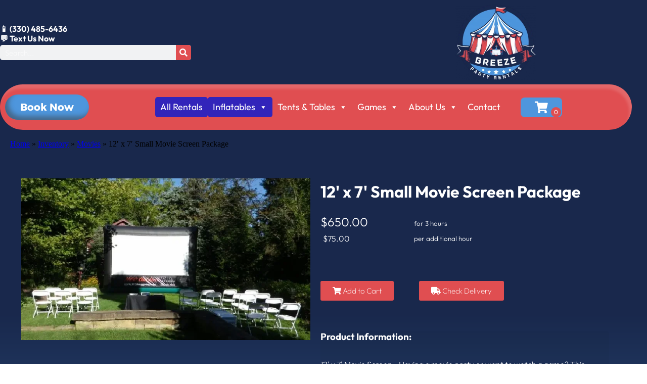

--- FILE ---
content_type: text/html; charset=UTF-8
request_url: https://breezepartyrentals.com/rentals/movies/12-x-7-small-movie-screen-package/
body_size: 60974
content:
<!doctype html><html lang="en-US" prefix="og: https://ogp.me/ns#"><head><meta charset="UTF-8"><meta name="viewport" content="width=device-width, initial-scale=1"><link rel="profile" href="https://gmpg.org/xfn/11"><link media="all" href="https://breezepartyrentals.com/wp-content/cache/autoptimize/css/autoptimize_1e410b70b551986592446776bd122b4f.css" rel="stylesheet"><title>12&#039; x 7&#039; Small Movie Screen Package - Breeze Inflatables and Party Rentals LLC North Canton OH</title><meta name="robots" content="follow, index, max-snippet:-1, max-video-preview:-1, max-image-preview:large"/><link rel="canonical" href="https://breezepartyrentals.com/rentals/movies/12-x-7-small-movie-screen-package/" /><meta property="og:locale" content="en_US" /><meta property="og:type" content="article" /><meta property="og:title" content="12&#039; x 7&#039; Small Movie Screen Package - Breeze Inflatables and Party Rentals LLC North Canton OH" /><meta property="og:url" content="https://breezepartyrentals.com/rentals/movies/12-x-7-small-movie-screen-package/" /><meta property="og:site_name" content="Breeze Inflatables and Party Rentals LLC North Canton OH" /><meta property="og:updated_time" content="2025-10-31T21:32:08+00:00" /><meta property="og:image" content="https://breezepartyrentals.com/wp-content/uploads/2024/06/3b55a32ba4dcbbd536e3356f1e3da0ac_1713314228_big.png" /><meta property="og:image:secure_url" content="https://breezepartyrentals.com/wp-content/uploads/2024/06/3b55a32ba4dcbbd536e3356f1e3da0ac_1713314228_big.png" /><meta property="og:image:width" content="750" /><meta property="og:image:height" content="419" /><meta property="og:image:alt" content="12&#8242; x 7&#8242; Small Movie Screen Package" /><meta property="og:image:type" content="image/png" /><meta name="twitter:card" content="summary_large_image" /><meta name="twitter:title" content="12&#039; x 7&#039; Small Movie Screen Package - Breeze Inflatables and Party Rentals LLC North Canton OH" /><meta name="twitter:image" content="https://breezepartyrentals.com/wp-content/uploads/2024/06/3b55a32ba4dcbbd536e3356f1e3da0ac_1713314228_big.png" /><meta name="twitter:label1" content="Time to read" /><meta name="twitter:data1" content="1 minute" /> <script type="application/ld+json" class="rank-math-schema-pro">{"@context":"https://schema.org","@graph":[{"@type":"BreadcrumbList","@id":"https://breezepartyrentals.com/rentals/movies/12-x-7-small-movie-screen-package/#breadcrumb","itemListElement":[{"@type":"ListItem","position":"1","item":{"@id":"https://breezepartyrentals.com","name":"Home"}},{"@type":"ListItem","position":"2","item":{"@id":"https://breezepartyrentals.com/rentals/","name":"Inventory"}},{"@type":"ListItem","position":"3","item":{"@id":"https://breezepartyrentals.com/rentals/movies/","name":"Movies"}},{"@type":"ListItem","position":"4","item":{"@id":"https://breezepartyrentals.com/rentals/movies/12-x-7-small-movie-screen-package/","name":"12&#8242; x 7&#8242; Small Movie Screen Package"}}]}]}</script> <link rel='dns-prefetch' href='//cdnjs.cloudflare.com' /><link rel="alternate" type="application/rss+xml" title="Breeze Inflatables and Party Rentals LLC North Canton OH &raquo; Feed" href="https://breezepartyrentals.com/feed/" /><link rel="alternate" type="application/rss+xml" title="Breeze Inflatables and Party Rentals LLC North Canton OH &raquo; Comments Feed" href="https://breezepartyrentals.com/comments/feed/" /><link rel="alternate" title="oEmbed (JSON)" type="application/json+oembed" href="https://breezepartyrentals.com/wp-json/oembed/1.0/embed?url=https%3A%2F%2Fbreezepartyrentals.com%2Frentals%2Fmovies%2F12-x-7-small-movie-screen-package%2F" /><link rel="alternate" title="oEmbed (XML)" type="text/xml+oembed" href="https://breezepartyrentals.com/wp-json/oembed/1.0/embed?url=https%3A%2F%2Fbreezepartyrentals.com%2Frentals%2Fmovies%2F12-x-7-small-movie-screen-package%2F&#038;format=xml" /><style id='wp-img-auto-sizes-contain-inline-css' type='text/css'>img:is([sizes=auto i],[sizes^="auto," i]){contain-intrinsic-size:3000px 1500px}
/*# sourceURL=wp-img-auto-sizes-contain-inline-css */</style><style id='classic-theme-styles-inline-css' type='text/css'>/*! This file is auto-generated */
.wp-block-button__link{color:#fff;background-color:#32373c;border-radius:9999px;box-shadow:none;text-decoration:none;padding:calc(.667em + 2px) calc(1.333em + 2px);font-size:1.125em}.wp-block-file__button{background:#32373c;color:#fff;text-decoration:none}
/*# sourceURL=/wp-includes/css/classic-themes.min.css */</style><style id='global-styles-inline-css' type='text/css'>:root{--wp--preset--aspect-ratio--square: 1;--wp--preset--aspect-ratio--4-3: 4/3;--wp--preset--aspect-ratio--3-4: 3/4;--wp--preset--aspect-ratio--3-2: 3/2;--wp--preset--aspect-ratio--2-3: 2/3;--wp--preset--aspect-ratio--16-9: 16/9;--wp--preset--aspect-ratio--9-16: 9/16;--wp--preset--color--black: #000000;--wp--preset--color--cyan-bluish-gray: #abb8c3;--wp--preset--color--white: #ffffff;--wp--preset--color--pale-pink: #f78da7;--wp--preset--color--vivid-red: #cf2e2e;--wp--preset--color--luminous-vivid-orange: #ff6900;--wp--preset--color--luminous-vivid-amber: #fcb900;--wp--preset--color--light-green-cyan: #7bdcb5;--wp--preset--color--vivid-green-cyan: #00d084;--wp--preset--color--pale-cyan-blue: #8ed1fc;--wp--preset--color--vivid-cyan-blue: #0693e3;--wp--preset--color--vivid-purple: #9b51e0;--wp--preset--gradient--vivid-cyan-blue-to-vivid-purple: linear-gradient(135deg,rgb(6,147,227) 0%,rgb(155,81,224) 100%);--wp--preset--gradient--light-green-cyan-to-vivid-green-cyan: linear-gradient(135deg,rgb(122,220,180) 0%,rgb(0,208,130) 100%);--wp--preset--gradient--luminous-vivid-amber-to-luminous-vivid-orange: linear-gradient(135deg,rgb(252,185,0) 0%,rgb(255,105,0) 100%);--wp--preset--gradient--luminous-vivid-orange-to-vivid-red: linear-gradient(135deg,rgb(255,105,0) 0%,rgb(207,46,46) 100%);--wp--preset--gradient--very-light-gray-to-cyan-bluish-gray: linear-gradient(135deg,rgb(238,238,238) 0%,rgb(169,184,195) 100%);--wp--preset--gradient--cool-to-warm-spectrum: linear-gradient(135deg,rgb(74,234,220) 0%,rgb(151,120,209) 20%,rgb(207,42,186) 40%,rgb(238,44,130) 60%,rgb(251,105,98) 80%,rgb(254,248,76) 100%);--wp--preset--gradient--blush-light-purple: linear-gradient(135deg,rgb(255,206,236) 0%,rgb(152,150,240) 100%);--wp--preset--gradient--blush-bordeaux: linear-gradient(135deg,rgb(254,205,165) 0%,rgb(254,45,45) 50%,rgb(107,0,62) 100%);--wp--preset--gradient--luminous-dusk: linear-gradient(135deg,rgb(255,203,112) 0%,rgb(199,81,192) 50%,rgb(65,88,208) 100%);--wp--preset--gradient--pale-ocean: linear-gradient(135deg,rgb(255,245,203) 0%,rgb(182,227,212) 50%,rgb(51,167,181) 100%);--wp--preset--gradient--electric-grass: linear-gradient(135deg,rgb(202,248,128) 0%,rgb(113,206,126) 100%);--wp--preset--gradient--midnight: linear-gradient(135deg,rgb(2,3,129) 0%,rgb(40,116,252) 100%);--wp--preset--font-size--small: 13px;--wp--preset--font-size--medium: 20px;--wp--preset--font-size--large: 36px;--wp--preset--font-size--x-large: 42px;--wp--preset--spacing--20: 0.44rem;--wp--preset--spacing--30: 0.67rem;--wp--preset--spacing--40: 1rem;--wp--preset--spacing--50: 1.5rem;--wp--preset--spacing--60: 2.25rem;--wp--preset--spacing--70: 3.38rem;--wp--preset--spacing--80: 5.06rem;--wp--preset--shadow--natural: 6px 6px 9px rgba(0, 0, 0, 0.2);--wp--preset--shadow--deep: 12px 12px 50px rgba(0, 0, 0, 0.4);--wp--preset--shadow--sharp: 6px 6px 0px rgba(0, 0, 0, 0.2);--wp--preset--shadow--outlined: 6px 6px 0px -3px rgb(255, 255, 255), 6px 6px rgb(0, 0, 0);--wp--preset--shadow--crisp: 6px 6px 0px rgb(0, 0, 0);}:where(.is-layout-flex){gap: 0.5em;}:where(.is-layout-grid){gap: 0.5em;}body .is-layout-flex{display: flex;}.is-layout-flex{flex-wrap: wrap;align-items: center;}.is-layout-flex > :is(*, div){margin: 0;}body .is-layout-grid{display: grid;}.is-layout-grid > :is(*, div){margin: 0;}:where(.wp-block-columns.is-layout-flex){gap: 2em;}:where(.wp-block-columns.is-layout-grid){gap: 2em;}:where(.wp-block-post-template.is-layout-flex){gap: 1.25em;}:where(.wp-block-post-template.is-layout-grid){gap: 1.25em;}.has-black-color{color: var(--wp--preset--color--black) !important;}.has-cyan-bluish-gray-color{color: var(--wp--preset--color--cyan-bluish-gray) !important;}.has-white-color{color: var(--wp--preset--color--white) !important;}.has-pale-pink-color{color: var(--wp--preset--color--pale-pink) !important;}.has-vivid-red-color{color: var(--wp--preset--color--vivid-red) !important;}.has-luminous-vivid-orange-color{color: var(--wp--preset--color--luminous-vivid-orange) !important;}.has-luminous-vivid-amber-color{color: var(--wp--preset--color--luminous-vivid-amber) !important;}.has-light-green-cyan-color{color: var(--wp--preset--color--light-green-cyan) !important;}.has-vivid-green-cyan-color{color: var(--wp--preset--color--vivid-green-cyan) !important;}.has-pale-cyan-blue-color{color: var(--wp--preset--color--pale-cyan-blue) !important;}.has-vivid-cyan-blue-color{color: var(--wp--preset--color--vivid-cyan-blue) !important;}.has-vivid-purple-color{color: var(--wp--preset--color--vivid-purple) !important;}.has-black-background-color{background-color: var(--wp--preset--color--black) !important;}.has-cyan-bluish-gray-background-color{background-color: var(--wp--preset--color--cyan-bluish-gray) !important;}.has-white-background-color{background-color: var(--wp--preset--color--white) !important;}.has-pale-pink-background-color{background-color: var(--wp--preset--color--pale-pink) !important;}.has-vivid-red-background-color{background-color: var(--wp--preset--color--vivid-red) !important;}.has-luminous-vivid-orange-background-color{background-color: var(--wp--preset--color--luminous-vivid-orange) !important;}.has-luminous-vivid-amber-background-color{background-color: var(--wp--preset--color--luminous-vivid-amber) !important;}.has-light-green-cyan-background-color{background-color: var(--wp--preset--color--light-green-cyan) !important;}.has-vivid-green-cyan-background-color{background-color: var(--wp--preset--color--vivid-green-cyan) !important;}.has-pale-cyan-blue-background-color{background-color: var(--wp--preset--color--pale-cyan-blue) !important;}.has-vivid-cyan-blue-background-color{background-color: var(--wp--preset--color--vivid-cyan-blue) !important;}.has-vivid-purple-background-color{background-color: var(--wp--preset--color--vivid-purple) !important;}.has-black-border-color{border-color: var(--wp--preset--color--black) !important;}.has-cyan-bluish-gray-border-color{border-color: var(--wp--preset--color--cyan-bluish-gray) !important;}.has-white-border-color{border-color: var(--wp--preset--color--white) !important;}.has-pale-pink-border-color{border-color: var(--wp--preset--color--pale-pink) !important;}.has-vivid-red-border-color{border-color: var(--wp--preset--color--vivid-red) !important;}.has-luminous-vivid-orange-border-color{border-color: var(--wp--preset--color--luminous-vivid-orange) !important;}.has-luminous-vivid-amber-border-color{border-color: var(--wp--preset--color--luminous-vivid-amber) !important;}.has-light-green-cyan-border-color{border-color: var(--wp--preset--color--light-green-cyan) !important;}.has-vivid-green-cyan-border-color{border-color: var(--wp--preset--color--vivid-green-cyan) !important;}.has-pale-cyan-blue-border-color{border-color: var(--wp--preset--color--pale-cyan-blue) !important;}.has-vivid-cyan-blue-border-color{border-color: var(--wp--preset--color--vivid-cyan-blue) !important;}.has-vivid-purple-border-color{border-color: var(--wp--preset--color--vivid-purple) !important;}.has-vivid-cyan-blue-to-vivid-purple-gradient-background{background: var(--wp--preset--gradient--vivid-cyan-blue-to-vivid-purple) !important;}.has-light-green-cyan-to-vivid-green-cyan-gradient-background{background: var(--wp--preset--gradient--light-green-cyan-to-vivid-green-cyan) !important;}.has-luminous-vivid-amber-to-luminous-vivid-orange-gradient-background{background: var(--wp--preset--gradient--luminous-vivid-amber-to-luminous-vivid-orange) !important;}.has-luminous-vivid-orange-to-vivid-red-gradient-background{background: var(--wp--preset--gradient--luminous-vivid-orange-to-vivid-red) !important;}.has-very-light-gray-to-cyan-bluish-gray-gradient-background{background: var(--wp--preset--gradient--very-light-gray-to-cyan-bluish-gray) !important;}.has-cool-to-warm-spectrum-gradient-background{background: var(--wp--preset--gradient--cool-to-warm-spectrum) !important;}.has-blush-light-purple-gradient-background{background: var(--wp--preset--gradient--blush-light-purple) !important;}.has-blush-bordeaux-gradient-background{background: var(--wp--preset--gradient--blush-bordeaux) !important;}.has-luminous-dusk-gradient-background{background: var(--wp--preset--gradient--luminous-dusk) !important;}.has-pale-ocean-gradient-background{background: var(--wp--preset--gradient--pale-ocean) !important;}.has-electric-grass-gradient-background{background: var(--wp--preset--gradient--electric-grass) !important;}.has-midnight-gradient-background{background: var(--wp--preset--gradient--midnight) !important;}.has-small-font-size{font-size: var(--wp--preset--font-size--small) !important;}.has-medium-font-size{font-size: var(--wp--preset--font-size--medium) !important;}.has-large-font-size{font-size: var(--wp--preset--font-size--large) !important;}.has-x-large-font-size{font-size: var(--wp--preset--font-size--x-large) !important;}
:where(.wp-block-post-template.is-layout-flex){gap: 1.25em;}:where(.wp-block-post-template.is-layout-grid){gap: 1.25em;}
:where(.wp-block-term-template.is-layout-flex){gap: 1.25em;}:where(.wp-block-term-template.is-layout-grid){gap: 1.25em;}
:where(.wp-block-columns.is-layout-flex){gap: 2em;}:where(.wp-block-columns.is-layout-grid){gap: 2em;}
:root :where(.wp-block-pullquote){font-size: 1.5em;line-height: 1.6;}
/*# sourceURL=global-styles-inline-css */</style><link rel='stylesheet' id='slick-carousel-css-css' href='https://cdnjs.cloudflare.com/ajax/libs/slick-carousel/1.8.1/slick.min.css?ver=6.9' type='text/css' media='all' /><link rel='stylesheet' id='slick-carousel-theme-css-css' href='https://cdnjs.cloudflare.com/ajax/libs/slick-carousel/1.8.1/slick-theme.min.css?ver=6.9' type='text/css' media='all' /> <script type="text/javascript" src="https://breezepartyrentals.com/wp-includes/js/jquery/jquery.min.js?ver=3.7.1" id="jquery-core-js"></script> <script type="text/javascript" id="io-scripts-js-extra">var io_scripts_vars = {"io_username":"breezepartyrentals","io_locationid":"41865","io_phonenumber":"(330) 485-6436","io_emailaddress":"contact@breezepartyrentals.com","io_businesshours":"","io_facebooklink":"https://www.facebook.com/","io_twitterlink":"https://twitter.com/","io_instagramlink":"https://www.instagram.com/","io_youtubelink":"","io_fpnumber":"","io_companyname":"Breeze Inflatables and Party Rentals LLC North Canton OH"};
//# sourceURL=io-scripts-js-extra</script> <link rel="https://api.w.org/" href="https://breezepartyrentals.com/wp-json/" /><link rel="alternate" title="JSON" type="application/json" href="https://breezepartyrentals.com/wp-json/wp/v2/pages/5343" /><link rel="EditURI" type="application/rsd+xml" title="RSD" href="https://breezepartyrentals.com/xmlrpc.php?rsd" /><link rel='shortlink' href='https://breezepartyrentals.com/?p=5343' />  <script async src="https://www.googletagmanager.com/gtag/js?id=AW-16547881970"></script> <script>window.dataLayer = window.dataLayer || [];
  function gtag(){dataLayer.push(arguments);}
  gtag('js', new Date());

  gtag('config', 'AW-16547881970');</script>  <script>!function(f,b,e,v,n,t,s)
{if(f.fbq)return;n=f.fbq=function(){n.callMethod?
n.callMethod.apply(n,arguments):n.queue.push(arguments)};
if(!f._fbq)f._fbq=n;n.push=n;n.loaded=!0;n.version='2.0';
n.queue=[];t=b.createElement(e);t.async=!0;
t.src=v;s=b.getElementsByTagName(e)[0];
s.parentNode.insertBefore(t,s)}(window, document,'script',
'https://connect.facebook.net/en_US/fbevents.js');
fbq('init', '1068017698222155');
fbq('track', 'PageView');</script> <noscript><img height="1" width="1" style="display:none"
src="https://www.facebook.com/tr?id=1068017698222155&ev=PageView&noscript=1"
/></noscript><meta name="generator" content="Elementor 3.34.1; features: additional_custom_breakpoints; settings: css_print_method-external, google_font-enabled, font_display-auto"> <script id='pixel-script-poptin' src='https://cdn.popt.in/pixel.js?id=4a9cd5def0446' async='true'></script>  <script type="text/javascript">(function () {
    var s = document.createElement("script"), 
      h = document.head;
    s.async = 1;
    s.src = "https://monitor.fraudblocker.com/fbt.js?sid=5RE-O2bcxgQJm20G-LIYg";
    h.appendChild(s);
  })();</script> <noscript> <a href="https://fraudblocker.com" rel="nofollow"> <img src="https://monitor.fraudblocker.com/fbt.gif?sid=5RE-O2bcxgQJm20G-LIYg" alt="Fraud Blocker" /> </a> </noscript> <iframe
 src="https://apilink.carsondigitalmarketing.com/widget/form/Moq8mloI2IKukJ91lG6N"
 style="display:none;width:100%;height:100%;border:none;border-radius:25px"
 id="polite-slide-in-left-Moq8mloI2IKukJ91lG6N" 
 data-layout="{'id':'POLITE_SLIDE_IN','minimizedTitle':'Special Offer','isLeftAligned':true,'isRightAligned':false,'allowMinimize':true}"
 data-trigger-type="showOnScrolling"
 data-trigger-value="5"
 data-activation-type="alwaysActivated"
 data-activation-value=""
 data-deactivation-type="leadCollected"
 data-deactivation-value=""
 data-form-name=" Special Offer"
 data-height="340"
 data-layout-iframe-id="polite-slide-in-left-Moq8mloI2IKukJ91lG6N"
 data-form-id="Moq8mloI2IKukJ91lG6N"
 title=" Special Offer"
 > </iframe> <script src="https://apilink.carsondigitalmarketing.com/js/form_embed.js"></script> <script 
  src="https://widgets.leadconnectorhq.com/loader.js"  
  data-resources-url="https://widgets.leadconnectorhq.com/chat-widget/loader.js" 
 data-widget-id="690e6e21d1e01c2383738cc5"   ></script> <style>.e-con.e-parent:nth-of-type(n+4):not(.e-lazyloaded):not(.e-no-lazyload),
				.e-con.e-parent:nth-of-type(n+4):not(.e-lazyloaded):not(.e-no-lazyload) * {
					background-image: none !important;
				}
				@media screen and (max-height: 1024px) {
					.e-con.e-parent:nth-of-type(n+3):not(.e-lazyloaded):not(.e-no-lazyload),
					.e-con.e-parent:nth-of-type(n+3):not(.e-lazyloaded):not(.e-no-lazyload) * {
						background-image: none !important;
					}
				}
				@media screen and (max-height: 640px) {
					.e-con.e-parent:nth-of-type(n+2):not(.e-lazyloaded):not(.e-no-lazyload),
					.e-con.e-parent:nth-of-type(n+2):not(.e-lazyloaded):not(.e-no-lazyload) * {
						background-image: none !important;
					}
				}</style><link rel="icon" href="https://breezepartyrentals.com/wp-content/uploads/2024/05/logo-Logo-transparency-2_779054-150x150.png" sizes="32x32" /><link rel="icon" href="https://breezepartyrentals.com/wp-content/uploads/2024/05/logo-Logo-transparency-2_779054.png" sizes="192x192" /><link rel="apple-touch-icon" href="https://breezepartyrentals.com/wp-content/uploads/2024/05/logo-Logo-transparency-2_779054.png" /><meta name="msapplication-TileImage" content="https://breezepartyrentals.com/wp-content/uploads/2024/05/logo-Logo-transparency-2_779054.png" /><style type="text/css" id="wp-custom-css">.grecaptcha-badge { visibility: hidden; }

.search-submit{display:none;}

.cartInfo{
	display:none !important;
}
.io-footer-link a {
color: var(--e-global-color-accent, orange);
}

.catDescriptionIO.catDescriptionIO_small.elementor-widget-text-editor {
    padding: 10px;
    font-size: small;
    text-align: left;
}

.io_brand {
    margin-bottom: 20px;
}
/* Make category titles white */
.io_category_wrapper.elementor-widget-heading {
    color: #ffffff !important;
}
.io_cat_description {
    color: #ffffff !important;
}
/* Tent Calculator Coloring*/
#step_1 h1 {
    color: #ffffff !important;
}</style><style type="text/css">/** Mega Menu CSS: fs **/</style></head><body class="wp-singular page-template-default page page-id-5343 page-child parent-pageid-7545 wp-custom-logo wp-theme-io-kenos eio-default mega-menu-max-mega-menu-4 mega-menu-max-mega-menu-5 mega-menu-max-mega-menu-6 mega-menu-max-mega-menu-7 mega-menu-max-mega-menu-8 mega-menu-max-mega-menu-9 mega-menu-max-mega-menu-10 elementor-default elementor-kit-812"><header data-elementor-type="header" data-elementor-id="4971" class="elementor elementor-4971 elementor-location-header" data-elementor-post-type="elementor_library"><section class="elementor-section elementor-top-section elementor-element elementor-element-4cd5281 elementor-section-boxed elementor-section-height-default elementor-section-height-default" data-id="4cd5281" data-element_type="section" data-settings="{&quot;background_background&quot;:&quot;classic&quot;}"><div class="elementor-background-overlay"></div><div class="elementor-container elementor-column-gap-default"><div class="elementor-column elementor-col-100 elementor-top-column elementor-element elementor-element-d542268" data-id="d542268" data-element_type="column"><div class="elementor-widget-wrap elementor-element-populated"><section class="elementor-section elementor-inner-section elementor-element elementor-element-415d9bb elementor-section-content-middle elementor-section-boxed elementor-section-height-default elementor-section-height-default" data-id="415d9bb" data-element_type="section" data-settings="{&quot;background_background&quot;:&quot;classic&quot;}"><div class="elementor-background-overlay"></div><div class="elementor-container elementor-column-gap-no"><header class="elementor-column elementor-col-50 elementor-inner-column elementor-element elementor-element-c4cb36a" data-id="c4cb36a" data-element_type="column"><div class="elementor-widget-wrap elementor-element-populated"><div class="elementor-element elementor-element-7c056bf elementor-mobile-align-center elementor-tablet-align-center elementor-align-start elementor-widget__width-initial elementor-icon-list--layout-traditional elementor-list-item-link-full_width elementor-widget elementor-widget-icon-list" data-id="7c056bf" data-element_type="widget" data-widget_type="icon-list.default"><div class="elementor-widget-container"><ul class="elementor-icon-list-items"><li class="elementor-icon-list-item"> <a href="tel:3304856436"> <span class="elementor-icon-list-text">📱 (330) 485-6436</span> </a></li><li class="elementor-icon-list-item"> <a href="sms:+3304856436"> <span class="elementor-icon-list-text">💬 Text Us Now</span> </a></li></ul></div></div><div class="elementor-element elementor-element-0ec9636 elementor-widget__width-initial elementor-search-form--skin-classic elementor-search-form--button-type-icon elementor-search-form--icon-search elementor-widget elementor-widget-search-form" data-id="0ec9636" data-element_type="widget" data-settings="{&quot;skin&quot;:&quot;classic&quot;}" data-widget_type="search-form.default"><div class="elementor-widget-container"> <search role="search"><form class="elementor-search-form" action="https://breezepartyrentals.com" method="get"><div class="elementor-search-form__container"> <label class="elementor-screen-only" for="elementor-search-form-0ec9636">Search</label> <input id="elementor-search-form-0ec9636" placeholder="Search..." class="elementor-search-form__input" type="search" name="s" value=""> <button class="elementor-search-form__submit" type="submit" aria-label="Search"> <i aria-hidden="true" class="fas fa-search"></i> </button></div></form> </search></div></div></div></header><div class="elementor-column elementor-col-50 elementor-inner-column elementor-element elementor-element-c6cf856" data-id="c6cf856" data-element_type="column"><div class="elementor-widget-wrap elementor-element-populated"><div class="elementor-element elementor-element-309369f elementor-widget__width-initial elementor-invisible elementor-widget elementor-widget-theme-site-logo elementor-widget-image" data-id="309369f" data-element_type="widget" data-settings="{&quot;_animation&quot;:&quot;rubberBand&quot;}" data-widget_type="theme-site-logo.default"><div class="elementor-widget-container"> <a href="https://breezepartyrentals.com"> <img width="300" height="281" src="https://breezepartyrentals.com/wp-content/uploads/2024/05/logo-Logo-transparency-2_779054-300x281.png" class="elementor-animation-grow attachment-medium size-medium wp-image-4925" alt="Breeze Inflatables and Party Rentals LLC North Canton OH" srcset="https://breezepartyrentals.com/wp-content/uploads/2024/05/logo-Logo-transparency-2_779054-300x281.png 300w, https://breezepartyrentals.com/wp-content/uploads/2024/05/logo-Logo-transparency-2_779054.png 450w" sizes="(max-width: 300px) 100vw, 300px" /> </a></div></div></div></div></div></section><section class="elementor-section elementor-inner-section elementor-element elementor-element-76328b0 elementor-section-height-min-height elementor-section-boxed elementor-section-height-default" data-id="76328b0" data-element_type="section" data-settings="{&quot;background_background&quot;:&quot;gradient&quot;,&quot;sticky&quot;:&quot;top&quot;,&quot;sticky_offset&quot;:20,&quot;sticky_on&quot;:[&quot;desktop&quot;,&quot;tablet&quot;,&quot;mobile&quot;],&quot;sticky_effects_offset&quot;:0,&quot;sticky_anchor_link_offset&quot;:0}"><div class="elementor-container elementor-column-gap-default"><div class="elementor-column elementor-col-33 elementor-inner-column elementor-element elementor-element-05b4088 elementor-hidden-mobile" data-id="05b4088" data-element_type="column"><div class="elementor-widget-wrap elementor-element-populated"><div class="elementor-element elementor-element-81e17fe elementor-align-left elementor-mobile-align-center elementor-tablet-align-center elementor-widget__width-initial ioCart elementor-widget elementor-widget-button" data-id="81e17fe" data-element_type="widget" data-widget_type="button.default"><div class="elementor-widget-container"><div class="elementor-button-wrapper"> <a class="elementor-button elementor-size-md elementor-animation-grow" role="button"> <span class="elementor-button-content-wrapper"> <span class="elementor-button-text">Book Now</span> </span> </a></div></div></div></div></div><div class="elementor-column elementor-col-33 elementor-inner-column elementor-element elementor-element-8398cc0" data-id="8398cc0" data-element_type="column"><div class="elementor-widget-wrap elementor-element-populated"><div class="elementor-element elementor-element-37992a6 elementor-widget__width-initial elementor-widget elementor-widget-wp-widget-maxmegamenu" data-id="37992a6" data-element_type="widget" data-widget_type="wp-widget-maxmegamenu.default"><div class="elementor-widget-container"><div id="mega-menu-wrap-max_mega_menu_6" class="mega-menu-wrap"><div class="mega-menu-toggle"><div class="mega-toggle-blocks-left"></div><div class="mega-toggle-blocks-center"><div class='mega-toggle-block mega-menu-toggle-block mega-toggle-block-1' id='mega-toggle-block-1' tabindex='0'><button class='mega-toggle-standard mega-toggle-label' aria-expanded='false'><span class='mega-toggle-label-closed'></span><span class='mega-toggle-label-open'></span></button></div></div><div class="mega-toggle-blocks-right"></div></div><ul id="mega-menu-max_mega_menu_6" class="mega-menu max-mega-menu mega-menu-horizontal mega-no-js" data-event="hover_intent" data-effect="fade_up" data-effect-speed="200" data-effect-mobile="disabled" data-effect-speed-mobile="0" data-mobile-force-width="body" data-second-click="go" data-document-click="collapse" data-vertical-behaviour="standard" data-breakpoint="600" data-unbind="true" data-mobile-state="collapse_all" data-mobile-direction="vertical" data-hover-intent-timeout="300" data-hover-intent-interval="100"><li class="mega-menu-item mega-menu-item-type-post_type mega-menu-item-object-page mega-current-page-ancestor mega-align-bottom-left mega-menu-flyout mega-menu-item-3685" id="mega-menu-item-3685"><a class="mega-menu-link" href="https://breezepartyrentals.com/rentals/" tabindex="0">All Rentals</a></li><li class="mega-menu-item mega-menu-item-type-post_type mega-menu-item-object-page mega-current-page-ancestor mega-menu-item-has-children mega-align-bottom-left mega-menu-flyout mega-menu-item-9999" id="mega-menu-item-9999"><a class="mega-menu-link" href="https://breezepartyrentals.com/rentals/" aria-expanded="false" tabindex="0">Inflatables<span class="mega-indicator" aria-hidden="true"></span></a><ul class="mega-sub-menu"><li class="mega-menu-item mega-menu-item-type-post_type mega-menu-item-object-page mega-menu-item-5235" id="mega-menu-item-5235"><a class="mega-menu-link" href="https://breezepartyrentals.com/rentals/bounce-houses/">Bounce Houses</a></li><li class="mega-menu-item mega-menu-item-type-post_type mega-menu-item-object-page mega-menu-item-7833" id="mega-menu-item-7833"><a class="mega-menu-link" href="https://breezepartyrentals.com/rentals/slides-combos/">Slides &#038; Combos</a></li><li class="mega-menu-item mega-menu-item-type-post_type mega-menu-item-object-page mega-menu-item-5600" id="mega-menu-item-5600"><a class="mega-menu-link" href="https://breezepartyrentals.com/rentals/obstacle-courses/">Obstacle Courses</a></li><li class="mega-menu-item mega-menu-item-type-post_type mega-menu-item-object-page mega-current-page-ancestor mega-menu-item-10023" id="mega-menu-item-10023"><a class="mega-menu-link" href="https://breezepartyrentals.com/rentals/movies/">Movie Screens</a></li></ul></li><li class="mega-menu-item mega-menu-item-type-post_type mega-menu-item-object-page mega-menu-item-has-children mega-align-bottom-left mega-menu-flyout mega-menu-item-10001" id="mega-menu-item-10001"><a class="mega-menu-link" href="https://breezepartyrentals.com/rentals/tents/" aria-expanded="false" tabindex="0">Tents & Tables<span class="mega-indicator" aria-hidden="true"></span></a><ul class="mega-sub-menu"><li class="mega-menu-item mega-menu-item-type-post_type mega-menu-item-object-page mega-menu-item-10011" id="mega-menu-item-10011"><a class="mega-menu-link" href="https://breezepartyrentals.com/rentals/tents/">All Tents, Tables, & Chairs</a></li><li class="mega-menu-item mega-menu-item-type-post_type mega-menu-item-object-page mega-menu-item-10003" id="mega-menu-item-10003"><a class="mega-menu-link" href="https://breezepartyrentals.com/tent-calculator/">Tent Calculator</a></li></ul></li><li class="mega-menu-item mega-menu-item-type-post_type mega-menu-item-object-page mega-menu-item-has-children mega-align-bottom-left mega-menu-flyout mega-menu-item-10005" id="mega-menu-item-10005"><a class="mega-menu-link" href="https://breezepartyrentals.com/rentals/games/" aria-expanded="false" tabindex="0">Games<span class="mega-indicator" aria-hidden="true"></span></a><ul class="mega-sub-menu"><li class="mega-menu-item mega-menu-item-type-post_type mega-menu-item-object-page mega-menu-item-10027" id="mega-menu-item-10027"><a class="mega-menu-link" href="https://breezepartyrentals.com/rentals/games/">Yard Games</a></li><li class="mega-menu-item mega-menu-item-type-post_type mega-menu-item-object-page mega-menu-item-10007" id="mega-menu-item-10007"><a class="mega-menu-link" href="https://breezepartyrentals.com/rentals/concessions/">Concessions</a></li><li class="mega-menu-item mega-menu-item-type-post_type mega-menu-item-object-page mega-menu-item-10009" id="mega-menu-item-10009"><a class="mega-menu-link" href="https://breezepartyrentals.com/rentals/dunk-tanks/">Dunk Tanks</a></li><li class="mega-menu-item mega-menu-item-type-post_type mega-menu-item-object-page mega-current-page-ancestor mega-menu-item-10025" id="mega-menu-item-10025"><a class="mega-menu-link" href="https://breezepartyrentals.com/rentals/movies/">Movies</a></li></ul></li><li class="mega-menu-item mega-menu-item-type-post_type mega-menu-item-object-page mega-menu-item-has-children mega-align-bottom-left mega-menu-flyout mega-menu-item-3684" id="mega-menu-item-3684"><a class="mega-menu-link" href="https://breezepartyrentals.com/about-us/" aria-expanded="false" tabindex="0">About Us<span class="mega-indicator" aria-hidden="true"></span></a><ul class="mega-sub-menu"><li class="mega-menu-item mega-menu-item-type-post_type mega-menu-item-object-page mega-menu-item-3683" id="mega-menu-item-3683"><a class="mega-menu-link" href="https://breezepartyrentals.com/faqs/">FAQs</a></li><li class="mega-menu-item mega-menu-item-type-post_type mega-menu-item-object-page mega-menu-item-3682" id="mega-menu-item-3682"><a class="mega-menu-link" href="https://breezepartyrentals.com/employment/">Employment</a></li><li class="mega-menu-item mega-menu-item-type-post_type mega-menu-item-object-page mega-menu-item-10013" id="mega-menu-item-10013"><a class="mega-menu-link" href="https://breezepartyrentals.com/blog/">Blog</a></li></ul></li><li class="mega-menu-item mega-menu-item-type-post_type mega-menu-item-object-page mega-align-bottom-left mega-menu-flyout mega-menu-item-10251" id="mega-menu-item-10251"><a class="mega-menu-link" href="https://breezepartyrentals.com/contact/" tabindex="0">Contact</a></li></ul></div></div></div></div></div><div class="elementor-column elementor-col-33 elementor-inner-column elementor-element elementor-element-f7c0e28" data-id="f7c0e28" data-element_type="column" data-settings="{&quot;background_background&quot;:&quot;classic&quot;}"><div class="elementor-widget-wrap elementor-element-populated"><div class="elementor-element elementor-element-738bab3 ioCart elementor-view-default elementor-widget elementor-widget-icon" data-id="738bab3" data-element_type="widget" data-widget_type="icon.default"><div class="elementor-widget-container"><div class="elementor-icon-wrapper"><div class="elementor-icon"> <i aria-hidden="true" class="fas fa-shopping-cart"></i></div></div></div></div></div></div></div></section></div></div></div></section></header><main id="main" class="site-main" role="main"><header class="page-header io_phshow"><div class ="elementor-widget-heading"><p id="breadcrumbs" class="io-entry-title elementor-heading-title"><a href="https://breezepartyrentals.com">Home</a><span class="separator"> &raquo; </span><a href="https://breezepartyrentals.com/rentals/">Inventory</a><span class="separator"> &raquo; </span><a href="https://breezepartyrentals.com/rentals/movies/">Movies</a><span class="separator"> &raquo; </span><span class="last">12&#8242; x 7&#8242; Small Movie Screen Package</span></p></div></header><div class="page-content"><div class="io_product_container elementor-widget-text-editor io_product_container_2297669" style="color:#FFFFFF"><div class="cartInfo" style="display:none"> <i class="cartIcon fas fa-shopping-cart"></i> <span class="simpleCart_quantity"></span> items</div><div class="simpleCart_ioShelfItem"><div class="io_product_picbox"> <a rel="img_group noopener" id="single_image" href="https://breezepartyrentals.com/wp-content/uploads/2024/06/3b55a32ba4dcbbd536e3356f1e3da0ac_1713314228_big.png"> <img decoding="async" class="io_image_big item_image" title="12' x 7' Small Movie Screen Package" src="https://breezepartyrentals.com/wp-content/uploads/2024/06/3b55a32ba4dcbbd536e3356f1e3da0ac_1713314228_big.png" alt="12' x 7' Small Movie Screen Package" /> </a> <a rel="" href="https://breezepartyrentals.com/wp-content/uploads/2024/06/3b55a32ba4dcbbd536e3356f1e3da0ac_1713314228_big.png" id="io_img_big1"></a> <a rel="img_group noopener" href="" id="io_img_big2"></a> <a rel="img_group noopener" href="" id="io_img_big3"></a> <a rel="img_group noopener" href="" id="io_img_big4"></a> <br><div class="io_image_thumbbox"> <img decoding="async" class="io_image_thumb skip-lazy" title="12' x 7' Small Movie Screen Package" src="https://breezepartyrentals.com/wp-content/uploads/2024/06/3b55a32ba4dcbbd536e3356f1e3da0ac_1713314228.png" alt="12' x 7' Small Movie Screen Package"
 id="io_img_thumb1" onclick="updateMainPic(this)" /> <img decoding="async" class="io_image_thumb skip-lazy" title="12&#039; x 7&#039; Small Movie Screen Package" src="" alt="12&#039; x 7&#039; Small Movie Screen Package" id="io_img_thumb2" onclick="updateMainPic(this)"> <img decoding="async" class="io_image_thumb skip-lazy" title="12&#039; x 7&#039; Small Movie Screen Package" src="" alt="12&#039; x 7&#039; Small Movie Screen Package" id="io_img_thumb3" onclick="updateMainPic(this)"> <img decoding="async" class="io_image_thumb skip-lazy" title="12&#039; x 7&#039; Small Movie Screen Package" src="" alt="12&#039; x 7&#039; Small Movie Screen Package" id="io_img_thumb4" onclick="updateMainPic(this)"></div></div><div class="io_product_infobox"><div class="elementor-widget-heading"><h1 class="io_product_title elementor-heading-title item_name">12' x 7' Small Movie Screen Package</h1></div><p class="item_encoded" style="display:none;">12%27+x+7%27+Small+Movie+Screen+Package</p><p class="item_rentalid" style="display:none;">2297669</p><p class="item_vendorid" style="display:none;"></p><p class="item_qtytype" style="display:none;">Limited</p><p class="item_inputtype" style="display:none;">Dropdown</p> <span class="item_qtyincrement" style="display:none;">1</span><div class="item_timeslots" style="display:none;"></div><p class="item_giftcardvalue" style="display:none;"></p><div class="io_star_rating"><div class="io_stars_2297669 io_stars"></div> <a href="#page_product_reviews">See Reviews</a></div><div id="item_live_price_time_set_message" style="display:none"><p> <span style="cursor:pointer; color:blue; text-decoration:underline;" onclick=checkAvailDateClick()> click here </span> to set an event time so you can see a more accurate price for this item</p></div><div id="item_additonal_info_open_message" style="display:none"><p> <span style="cursor:pointer; color:blue; text-decoration:underline;" onclick=checkAvailDateClick()> click here </span> to provide information required for pricing.</p></div><div id="io_all_prices"><div class="io_product_price_box io_product_price_1h io_product_price_1h_2297669"><p class="io_product_price_top_left">$650.00</p><p class="io_product_price_top_right">per hour</p></div><div class="io_product_price_box io_product_price_2h io_product_price_2h_2297669"><p class="io_product_price_top_left">$650.00</p><p class="io_product_price_top_right">for 2 hours</p></div><div class="io_product_price_box io_product_price_3h io_product_price_3h_2297669"><p class="io_product_price_top_left">$650.00</p><p class="io_product_price_top_right">for 3 hours</p></div><div class="io_product_price_box io_product_price_4h io_product_price_4h_2297669"><p class="io_product_price_top_left">$725.00</p><p class="io_product_price_top_right">for 4 hours</p></div><div class="io_product_price_box io_product_price_5h io_product_price_5h_2297669"><p class="io_product_price_top_left">$800.00</p><p class="io_product_price_top_right">for 5 hours</p></div><div class="io_product_price_box io_product_price_6h io_product_price_6h_2297669"><p class="io_product_price_top_left">$875.00</p><p class="io_product_price_top_right">for 6 hours</p></div><div class="io_product_price_box io_product_price_7h io_product_price_7h_2297669"><p class="io_product_price_left">$950.00</p><p class="io_product_price_right">for 7 hours</p></div><div class="io_product_price_box io_product_price_8h io_product_price_8h_2297669"><p class="io_product_price_left">$1,025.00</p><p class="io_product_price_right">for 8 hours</p></div><div class="io_product_price_box io_product_price_9h io_product_price_9h_2297669"><p class="io_product_price_left">$1,100.00</p><p class="io_product_price_right">for 9 hours</p></div><div class="io_product_price_box io_product_price_10h io_product_price_10h_2297669"><p class="io_product_price_left">$1,175.00</p><p class="io_product_price_right">for 10 hours</p></div><div class="io_product_price_box io_product_price_11h io_product_price_11h_2297669"><p class="io_product_price_left">$1,250.00</p><p class="io_product_price_right">for 11 hours</p></div><div class="io_product_price_box io_product_price_12h io_product_price_12h_2297669"><p class="io_product_price_left">$1,325.00</p><p class="io_product_price_right">for 12 hours</p></div><div class="io_product_price_box io_product_price_13h io_product_price_13h_2297669"><p class="io_product_price_left">$1,400.00</p><p class="io_product_price_right">for 13 hours</p></div><div class="io_product_price_box io_product_price_14h io_product_price_14h_2297669"><p class="io_product_price_left">$1,475.00</p><p class="io_product_price_right">for 14 hours</p></div><div class="io_product_price_box io_product_price_15h io_product_price_15h_2297669"><p class="io_product_price_left">$1,550.00</p><p class="io_product_price_right">for 15 hours</p></div><div class="io_product_price_box io_product_price_16h io_product_price_16h_2297669"><p class="io_product_price_left">$1,625.00</p><p class="io_product_price_right">for 16 hours</p></div><div class="io_product_price_box io_product_price_24h io_product_price_24h_2297669"><p class="io_product_price_left">$2,225.00</p><p class="io_product_price_right">per day</p></div><div class="io_product_price_box io_product_price_additionalhour io_product_price_additionalhour_2297669"><p class="io_product_price_left">$75.00</p><p class="io_product_price_right">per additional hour</p></div><div class="io_product_price_box io_product_price_additionalday io_product_price_additionalday_2297669"><p class="io_product_price_left">$1,800.00</p><p class="io_product_price_right">per additional day</p></div><div class="io_product_price_box io_product_price_48h io_product_price_48h_2297669"><p class="io_product_price_left">$4,025.00</p><p class="io_product_price_right">for 2 days</p></div><div class="io_product_price_box io_product_price_72h io_product_price_72h_2297669"><p class="io_product_price_left">$5,825.00</p><p class="io_product_price_right">for 3 days</p></div><div class="io_product_price_box io_product_price_96h io_product_price_96h_2297669"><p class="io_product_price_left">$7,625.00</p><p class="io_product_price_right">for 4 days</p></div><div class="io_product_price_box io_product_price_120h io_product_price_120h_2297669"><p class="io_product_price_left">$9,425.00</p><p class="io_product_price_right">for 5 days</p></div><div class="io_product_price_box io_product_price_168h io_product_price_168h_2297669"><p class="io_product_price_left">$13,025.00</p><p class="io_product_price_right">for 1 week</p></div><div class="io_product_price_box io_product_price_336h io_product_price_336h_2297669"><p class="io_product_price_left">$25,625.00</p><p class="io_product_price_right">for 2 weeks</p></div><div class="io_product_price_box io_product_price_504h io_product_price_504h_2297669"><p class="io_product_price_left">$38,225.00</p><p class="io_product_price_right">for 3 weeks</p></div><div class="io_product_price_box io_product_price_720h io_product_price_720h_2297669"><p class="io_product_price_left">$54,425.00</p><p class="io_product_price_right">for 1 month</p></div></div><div class="io_product_price_box io_product_price_fixed io_product_price_fixed_2297669" style="display:none"><p class="io_product_price_top_left">$2,225.00</p><p class="io_product_price_top_right">per item</p></div><div class="io_product_price_box io_product_price_sqfoot io_product_price_sqfoot_2297669" style="display:none"><p class="io_product_price_top_left">$2,225.00</p><p class="io_product_price_top_right">per sq foot</p></div><div class="io_product_acc_pkg" style="margin-top:14px;"></div><div style="display: inline-flex"><div><div class="elementor-widget-button add_cart_2297669"> <a id="bookNowBtn"
 class="item_add elementor-button elementor-size-sm elementor-animation-grow io_button"
 href="javascript:;"><i class="fas fa-shopping-cart"></i> Add to Cart</a></div><div class="unavailable_message" onclick="checkAvailDateClick()">item unavailable (change date)</div></div><div class="delivery_charge_check_container"><div class="elementor-widget-button check_delivery_2297669"> <a id="checkDeliveryButton"
 class="elementor-button elementor-size-sm elementor-animation-grow io_button"
 href="javascript:;" onClick="showAddressEntry()"><i class="fas fa-truck"></i> Check Delivery</a></div></div><div class="calc_price_with_map_container"><div class="elementor-widget-button calc_price_map_2297669"> <a id="calcPriceOpenMap"
 class="elementor-button elementor-size-sm elementor-animation-grow io_button"
 href="javascript:;" onClick="openMap(this)"><i class="fas fa-map"></i> Calculate Price </a></div></div></div><div class="io_product_detailbox"><h3 class="io_product_subtitle">Product Information:</h3><div class="io_product_desc"></p><p>12&#39; x 7&#39; Movie Screen - Having a movie party or want to watch a game? This backyard movie package is perfect for any size yard. Gather your closest friends and family, set out some blankets and chairs, and settle in for a night under the stars! Our giant inflatable outdoor movie screens are guaranteed to make your next backyard movie night, birthday party, pool party, school or church event a hit!</p><p> Best for: Backyard movies, pool parties, indoor events</p><p>NOTE - Customer is responsible for providing power and their own movie of choice - DVD/Blu-ray or can stream from a laptop.</p><p>Standard rental includes: Movie Screen, projector, 2 speakers, 4 ft table &amp; 1 staffed personnel for 3 hours. Each additional hour $75.</p><p></div></div><div class="io_product_detail_box" style="margin-top:40px"><p class="io_product_circuits_left">Circuits needed:</p><p class="io_product_circuits_right">2</p></div><div class="io_product_detail_box"><p class="io_product_dimensions_left">Item Dimensions:</p><p class="io_product_dimensions_right"></p></div><div class="io_product_detail_box"><p class="io_product_footprint_left">Space Needed:</p><p class="io_product_footprint_right"></p></div><div class="eh_additional_description" style="display:none"><ul><li><strong>DELIVERY:</strong> We deliver to Hartville OH and surrounding areas (delivery fees calculated at checkout).</li><li><strong>COUPONS:</strong><a href="/coupon-form/">Click here to check for coupons.</a></li><li><strong>RAIN POLICY:</strong> You can reschedule your rental due to rain at no extra cost as long as 24 hour notice is given.</li><li><strong>OCCUPANCY:</strong> A maximum of 5-6 kids of equal size at one time for bounce houses, and 1 person at a time for slides is what most inflatable manufacturers recommend.</li><li><strong>CLEANING:</strong> All units are cleaned and sanitized before use.</li><li><strong>WHAT'S INCLUDED:</strong><ul class="square"><li>Extension Cord</li><li>Blower</li><li>Safety Stakes to secure to ground</li></ul></li><li><strong>WHAT YOU'LL NEED:</strong><ul class="square"><li>Enough space for us to setup your rental</li><li>Electric outlet within 50 feet of setup area</li><li>Water source and water hose if renting a water slide</li></ul></li></ul></div></div></div><div class="io_product_requiredDD_accessories" style="display:none"><h3 class="io_acc_h3">Required Accessories:</h3><hr></div><div class="io_product_accessories"></div> <a name="page_product_reviews"></a><div class="io_product_reviewbox"></div><div class="io_product_upsell"><h3 class="io_upsell_h3">You might also be interested in:</h3><div class="page-carousel"></div></div><div class="io_landingpages io_landingpages_2297669 elementor-widget-text-editor"> Professional delivery to <span class=\"io_city_list\">Hartville OH</span> and surrounding areas. Please submit a quote or contact us to be sure we service your area.</div></div> <script>//stars
  jQuery(document).ready(function () {
    for(i=0;i<00;i++){
      star_html = `<div class=\"fas fa-star\" style=\"color:goldenrod\"></div>`;
      jQuery(".io_stars_2297669").append(star_html);
    }
    var times = getAvailTimes();
    getUpsellsCall(times[0],times[1],times[2],jQuery(".io_product_infobox .item_rentalid").first().text(), updatePageUpsell);
    acc_obj_relate = order_acc_obj_relate();
    jQuery(".io_product_price_top_left").each(function () {
      if( !Number( this.textContent.replace(/[^0-9.-]+/g,"") ) ){
        jQuery(this.parentElement).hide();
      }
    });
    jQuery(".io_product_price_left").each(function () {
      if( !Number( this.textContent.replace(/[^0-9.-]+/g,"") ) ){
        jQuery(this.parentElement).attr("style","display:none !important");
      }
    });
  });
  try{
    var acc_obj_relate = JSON.parse('{} ');
  } catch{
    var acc_obj_relate = {};
  }
  try{
    var images_arr = JSON.parse('{"0":{"rentalimage_id":"1451189","rentalimage_createtime":null,"rentalimage_modifiedtime":null,"rentalimage_itemid":"2297669","rentalimage_order":"0","rentalimage_imageloc":"https://breezepartyrentals.com/wp-content/uploads/2024/06/3b55a32ba4dcbbd536e3356f1e3da0ac_1713314228.png","rentalimage_imagelocbig":"https://breezepartyrentals.com/wp-content/uploads/2024/06/3b55a32ba4dcbbd536e3356f1e3da0ac_1713314228_big.png"}} ');
  } catch {
    var images_arr = {};
  }
  try{
    var acc_obj_order = JSON.parse('{} ');
  } catch {
    var acc_obj_order = {};
  }
  var rental_name_template = "12' x 7' Small Movie Screen Package";
  var alt_text_template = "12' x 7' Small Movie Screen Package";
  function updatePageUpsell(data){
    let page_carousel = jQuery(".page-carousel");
    data.forEach(function(upsell){
      cell = createPageCarouselCell(upsell["image"], upsell["name"], upsell["page"], upsell["rental_id"]);
      page_carousel.append(cell);
    });
    makeCarousel(page_carousel);
    setTimeout(pageFlickityRefresh, 500);
    if(io_upsell_price == "on"){
      let times = getAvailTimes();
      let upsell_rental_id_str = getUpsellIDforPrice();
      let return_id = 0;
      let rental_names = "off";
      if(upsell_rental_id_str != ""){
        checkAvailCall(times[0],times[1],times[2],rental_names,upsell_rental_id_str,displayUpsellPrices,0,[],[],return_id,0,null,1,"",1);
      }
    }
  }
  function createPageCarouselCell(image, name, page, rental_id){
    cell = `<div class="io_page_carousel_cell"> <a href="`+page+`" class="page-carousel-link"> <img decoding="async" class="page-carousel-image skip-lazy" src="`+image+`"> <p class="page-carousel-name"> `+name+` </p> <span class="page-carousel-rid" id="rid`+rental_id+`" style="display:none">`+rental_id+`</span> </a> </div>`;
    return cell;
  }
  function pageFlickityRefresh(){
    jQuery(".page-carousel").flickity("resize");
  }
  function order_acc_obj_relate(){
    let new_acc_obj_relate = new Map();
    if(!jQuery.isEmptyObject(acc_obj_relate) && !jQuery.isEmptyObject(acc_obj_order)){
      for(const [index, rid] of Object.entries(acc_obj_order)){
        new_acc_obj_relate.set(rid, acc_obj_relate[rid])
      }
    }
    return new_acc_obj_relate
  }
  /* if an item is consumable IO-21288*/
  if(jQuery(".item_qtytype")[0].innerText == "Supply"){
    jQuery("#io_all_prices").hide();
    jQuery(".io_product_price_fixed").show();
  }</script></div></main><footer data-elementor-type="footer" data-elementor-id="4981" class="elementor elementor-4981 elementor-location-footer" data-elementor-post-type="elementor_library"><section class="elementor-section elementor-top-section elementor-element elementor-element-eaccd2a elementor-section-height-min-height elementor-section-boxed elementor-section-height-default elementor-section-items-middle" data-id="eaccd2a" data-element_type="section" data-settings="{&quot;background_background&quot;:&quot;classic&quot;,&quot;background_motion_fx_motion_fx_scrolling&quot;:&quot;yes&quot;,&quot;background_motion_fx_opacity_effect&quot;:&quot;yes&quot;,&quot;background_motion_fx_opacity_direction&quot;:&quot;in-out&quot;,&quot;background_motion_fx_opacity_range&quot;:{&quot;unit&quot;:&quot;%&quot;,&quot;size&quot;:&quot;&quot;,&quot;sizes&quot;:{&quot;start&quot;:&quot;51&quot;,&quot;end&quot;:&quot;76&quot;}},&quot;background_motion_fx_opacity_level&quot;:{&quot;unit&quot;:&quot;px&quot;,&quot;size&quot;:10,&quot;sizes&quot;:[]},&quot;background_motion_fx_devices&quot;:[&quot;desktop&quot;,&quot;tablet&quot;,&quot;mobile&quot;]}"><div class="elementor-background-overlay"></div><div class="elementor-container elementor-column-gap-default"><div class="elementor-column elementor-col-100 elementor-top-column elementor-element elementor-element-19e9c01" data-id="19e9c01" data-element_type="column"><div class="elementor-widget-wrap elementor-element-populated"><section class="elementor-section elementor-inner-section elementor-element elementor-element-8f5d22f elementor-section-content-middle elementor-section-boxed elementor-section-height-default elementor-section-height-default" data-id="8f5d22f" data-element_type="section"><div class="elementor-container elementor-column-gap-default"><div class="elementor-column elementor-col-50 elementor-inner-column elementor-element elementor-element-cd49dcb" data-id="cd49dcb" data-element_type="column"><div class="elementor-widget-wrap elementor-element-populated"><div class="elementor-element elementor-element-8bd4059 elementor-mobile-align-start elementor-tablet-align-center elementor-align-start elementor-list-item-link-full_width elementor-widget elementor-widget-icon-list" data-id="8bd4059" data-element_type="widget" data-widget_type="icon-list.default"><div class="elementor-widget-container"><ul class="elementor-icon-list-items"><li class="elementor-icon-list-item"> <a href="tel:3304856436"> <span class="elementor-icon-list-icon"> <i aria-hidden="true" class="fas fa-phone-alt"></i> </span> <span class="elementor-icon-list-text">(330) 485-6436</span> </a></li><li class="elementor-icon-list-item"> <a href="sms:3304856436"> <span class="elementor-icon-list-icon"> <i aria-hidden="true" class="fas fa-comment-dots"></i> </span> <span class="elementor-icon-list-text">Text Us Now</span> </a></li><li class="elementor-icon-list-item"> <a href="mailto:contact@breezepartyrentals.com"> <span class="elementor-icon-list-icon"> <i aria-hidden="true" class="fas fa-envelope"></i> </span> <span class="elementor-icon-list-text">contact@breezepartyrentals.com</span> </a></li><li class="elementor-icon-list-item"> <a href="https://maps.app.goo.gl/rQeNZMBPRSqovSBn6"> <span class="elementor-icon-list-icon"> <i aria-hidden="true" class="fas fa-map-marker-alt"></i> </span> <span class="elementor-icon-list-text">North Canton, OH 44720</span> </a></li></ul></div></div><div class="elementor-element elementor-element-d394072 e-grid-align-left e-grid-align-mobile-left elementor-shape-circle elementor-grid-0 elementor-widget elementor-widget-social-icons" data-id="d394072" data-element_type="widget" data-widget_type="social-icons.default"><div class="elementor-widget-container"><div class="elementor-social-icons-wrapper elementor-grid" role="list"> <span class="elementor-grid-item" role="listitem"> <a class="elementor-icon elementor-social-icon elementor-social-icon-facebook-f elementor-repeater-item-993ef04" href="https://www.facebook.com/breezeinflatables/" target="_blank" rel="nofollow"> <span class="elementor-screen-only">Facebook-f</span> <i aria-hidden="true" class="fab fa-facebook-f"></i> </a> </span> <span class="elementor-grid-item" role="listitem"> <a class="elementor-icon elementor-social-icon elementor-social-icon-instagram elementor-repeater-item-9a4b985" href="https://www.instagram.com/breeze.inflatables/" target="_blank" rel="nofollow"> <span class="elementor-screen-only">Instagram</span> <i aria-hidden="true" class="fab fa-instagram"></i> </a> </span></div></div></div><div class="elementor-element elementor-element-13b9629 elementor-nav-menu__align-start elementor-nav-menu--dropdown-mobile elementor-nav-menu--stretch elementor-nav-menu__text-align-center elementor-widget__width-initial elementor-nav-menu--toggle elementor-nav-menu--burger elementor-widget elementor-widget-nav-menu" data-id="13b9629" data-element_type="widget" data-settings="{&quot;full_width&quot;:&quot;stretch&quot;,&quot;layout&quot;:&quot;horizontal&quot;,&quot;submenu_icon&quot;:{&quot;value&quot;:&quot;&lt;i class=\&quot;fas fa-caret-down\&quot; aria-hidden=\&quot;true\&quot;&gt;&lt;\/i&gt;&quot;,&quot;library&quot;:&quot;fa-solid&quot;},&quot;toggle&quot;:&quot;burger&quot;}" data-widget_type="nav-menu.default"><div class="elementor-widget-container"><nav aria-label="Menu" class="elementor-nav-menu--main elementor-nav-menu__container elementor-nav-menu--layout-horizontal e--pointer-none"><ul id="menu-1-13b9629" class="elementor-nav-menu"><li class="menu-item menu-item-type-post_type menu-item-object-page current-page-ancestor menu-item-3685"><a href="https://breezepartyrentals.com/rentals/" class="elementor-item">All Rentals</a></li><li class="menu-item menu-item-type-post_type menu-item-object-page current-page-ancestor menu-item-has-children menu-item-9999"><a href="https://breezepartyrentals.com/rentals/" class="elementor-item">Inflatables</a><ul class="sub-menu elementor-nav-menu--dropdown"><li class="menu-item menu-item-type-post_type menu-item-object-page menu-item-5235"><a href="https://breezepartyrentals.com/rentals/bounce-houses/" class="elementor-sub-item">Bounce Houses</a></li><li class="menu-item menu-item-type-post_type menu-item-object-page menu-item-7833"><a href="https://breezepartyrentals.com/rentals/slides-combos/" class="elementor-sub-item">Slides &#038; Combos</a></li><li class="menu-item menu-item-type-post_type menu-item-object-page menu-item-5600"><a href="https://breezepartyrentals.com/rentals/obstacle-courses/" class="elementor-sub-item">Obstacle Courses</a></li><li class="menu-item menu-item-type-post_type menu-item-object-page current-page-ancestor menu-item-10023"><a href="https://breezepartyrentals.com/rentals/movies/" class="elementor-sub-item">Movie Screens</a></li></ul></li><li class="menu-item menu-item-type-post_type menu-item-object-page menu-item-has-children menu-item-10001"><a href="https://breezepartyrentals.com/rentals/tents/" class="elementor-item">Tents &#038; Tables</a><ul class="sub-menu elementor-nav-menu--dropdown"><li class="menu-item menu-item-type-post_type menu-item-object-page menu-item-10011"><a href="https://breezepartyrentals.com/rentals/tents/" class="elementor-sub-item">All Tents, Tables, &#038; Chairs</a></li><li class="menu-item menu-item-type-post_type menu-item-object-page menu-item-10003"><a href="https://breezepartyrentals.com/tent-calculator/" class="elementor-sub-item">Tent Calculator</a></li></ul></li><li class="menu-item menu-item-type-post_type menu-item-object-page menu-item-has-children menu-item-10005"><a href="https://breezepartyrentals.com/rentals/games/" class="elementor-item">Games</a><ul class="sub-menu elementor-nav-menu--dropdown"><li class="menu-item menu-item-type-post_type menu-item-object-page menu-item-10027"><a href="https://breezepartyrentals.com/rentals/games/" class="elementor-sub-item">Yard Games</a></li><li class="menu-item menu-item-type-post_type menu-item-object-page menu-item-10007"><a href="https://breezepartyrentals.com/rentals/concessions/" class="elementor-sub-item">Concessions</a></li><li class="menu-item menu-item-type-post_type menu-item-object-page menu-item-10009"><a href="https://breezepartyrentals.com/rentals/dunk-tanks/" class="elementor-sub-item">Dunk Tanks</a></li><li class="menu-item menu-item-type-post_type menu-item-object-page current-page-ancestor menu-item-10025"><a href="https://breezepartyrentals.com/rentals/movies/" class="elementor-sub-item">Movies</a></li></ul></li><li class="menu-item menu-item-type-post_type menu-item-object-page menu-item-has-children menu-item-3684"><a href="https://breezepartyrentals.com/about-us/" class="elementor-item">About Us</a><ul class="sub-menu elementor-nav-menu--dropdown"><li class="menu-item menu-item-type-post_type menu-item-object-page menu-item-3683"><a href="https://breezepartyrentals.com/faqs/" class="elementor-sub-item">FAQs</a></li><li class="menu-item menu-item-type-post_type menu-item-object-page menu-item-3682"><a href="https://breezepartyrentals.com/employment/" class="elementor-sub-item">Employment</a></li><li class="menu-item menu-item-type-post_type menu-item-object-page menu-item-10013"><a href="https://breezepartyrentals.com/blog/" class="elementor-sub-item">Blog</a></li></ul></li><li class="menu-item menu-item-type-post_type menu-item-object-page menu-item-10251"><a href="https://breezepartyrentals.com/contact/" class="elementor-item">Contact</a></li></ul></nav><div class="elementor-menu-toggle" role="button" tabindex="0" aria-label="Menu Toggle" aria-expanded="false"> <i aria-hidden="true" role="presentation" class="elementor-menu-toggle__icon--open eicon-menu-bar"></i><i aria-hidden="true" role="presentation" class="elementor-menu-toggle__icon--close eicon-close"></i></div><nav class="elementor-nav-menu--dropdown elementor-nav-menu__container" aria-hidden="true"><ul id="menu-2-13b9629" class="elementor-nav-menu"><li class="menu-item menu-item-type-post_type menu-item-object-page current-page-ancestor menu-item-3685"><a href="https://breezepartyrentals.com/rentals/" class="elementor-item" tabindex="-1">All Rentals</a></li><li class="menu-item menu-item-type-post_type menu-item-object-page current-page-ancestor menu-item-has-children menu-item-9999"><a href="https://breezepartyrentals.com/rentals/" class="elementor-item" tabindex="-1">Inflatables</a><ul class="sub-menu elementor-nav-menu--dropdown"><li class="menu-item menu-item-type-post_type menu-item-object-page menu-item-5235"><a href="https://breezepartyrentals.com/rentals/bounce-houses/" class="elementor-sub-item" tabindex="-1">Bounce Houses</a></li><li class="menu-item menu-item-type-post_type menu-item-object-page menu-item-7833"><a href="https://breezepartyrentals.com/rentals/slides-combos/" class="elementor-sub-item" tabindex="-1">Slides &#038; Combos</a></li><li class="menu-item menu-item-type-post_type menu-item-object-page menu-item-5600"><a href="https://breezepartyrentals.com/rentals/obstacle-courses/" class="elementor-sub-item" tabindex="-1">Obstacle Courses</a></li><li class="menu-item menu-item-type-post_type menu-item-object-page current-page-ancestor menu-item-10023"><a href="https://breezepartyrentals.com/rentals/movies/" class="elementor-sub-item" tabindex="-1">Movie Screens</a></li></ul></li><li class="menu-item menu-item-type-post_type menu-item-object-page menu-item-has-children menu-item-10001"><a href="https://breezepartyrentals.com/rentals/tents/" class="elementor-item" tabindex="-1">Tents &#038; Tables</a><ul class="sub-menu elementor-nav-menu--dropdown"><li class="menu-item menu-item-type-post_type menu-item-object-page menu-item-10011"><a href="https://breezepartyrentals.com/rentals/tents/" class="elementor-sub-item" tabindex="-1">All Tents, Tables, &#038; Chairs</a></li><li class="menu-item menu-item-type-post_type menu-item-object-page menu-item-10003"><a href="https://breezepartyrentals.com/tent-calculator/" class="elementor-sub-item" tabindex="-1">Tent Calculator</a></li></ul></li><li class="menu-item menu-item-type-post_type menu-item-object-page menu-item-has-children menu-item-10005"><a href="https://breezepartyrentals.com/rentals/games/" class="elementor-item" tabindex="-1">Games</a><ul class="sub-menu elementor-nav-menu--dropdown"><li class="menu-item menu-item-type-post_type menu-item-object-page menu-item-10027"><a href="https://breezepartyrentals.com/rentals/games/" class="elementor-sub-item" tabindex="-1">Yard Games</a></li><li class="menu-item menu-item-type-post_type menu-item-object-page menu-item-10007"><a href="https://breezepartyrentals.com/rentals/concessions/" class="elementor-sub-item" tabindex="-1">Concessions</a></li><li class="menu-item menu-item-type-post_type menu-item-object-page menu-item-10009"><a href="https://breezepartyrentals.com/rentals/dunk-tanks/" class="elementor-sub-item" tabindex="-1">Dunk Tanks</a></li><li class="menu-item menu-item-type-post_type menu-item-object-page current-page-ancestor menu-item-10025"><a href="https://breezepartyrentals.com/rentals/movies/" class="elementor-sub-item" tabindex="-1">Movies</a></li></ul></li><li class="menu-item menu-item-type-post_type menu-item-object-page menu-item-has-children menu-item-3684"><a href="https://breezepartyrentals.com/about-us/" class="elementor-item" tabindex="-1">About Us</a><ul class="sub-menu elementor-nav-menu--dropdown"><li class="menu-item menu-item-type-post_type menu-item-object-page menu-item-3683"><a href="https://breezepartyrentals.com/faqs/" class="elementor-sub-item" tabindex="-1">FAQs</a></li><li class="menu-item menu-item-type-post_type menu-item-object-page menu-item-3682"><a href="https://breezepartyrentals.com/employment/" class="elementor-sub-item" tabindex="-1">Employment</a></li><li class="menu-item menu-item-type-post_type menu-item-object-page menu-item-10013"><a href="https://breezepartyrentals.com/blog/" class="elementor-sub-item" tabindex="-1">Blog</a></li></ul></li><li class="menu-item menu-item-type-post_type menu-item-object-page menu-item-10251"><a href="https://breezepartyrentals.com/contact/" class="elementor-item" tabindex="-1">Contact</a></li></ul></nav></div></div></div></div><div class="elementor-column elementor-col-50 elementor-inner-column elementor-element elementor-element-6350734" data-id="6350734" data-element_type="column"><div class="elementor-widget-wrap elementor-element-populated"><div class="elementor-element elementor-element-5ac6f25 elementor-widget-mobile__width-initial elementor-widget elementor-widget-image" data-id="5ac6f25" data-element_type="widget" data-widget_type="image.default"><div class="elementor-widget-container"> <img width="500" height="500" src="https://breezepartyrentals.com/wp-content/uploads/2024/05/Veteran-Owned-1.png" class="attachment-large size-large wp-image-5255" alt="" srcset="https://breezepartyrentals.com/wp-content/uploads/2024/05/Veteran-Owned-1.png 500w, https://breezepartyrentals.com/wp-content/uploads/2024/05/Veteran-Owned-1-300x300.png 300w, https://breezepartyrentals.com/wp-content/uploads/2024/05/Veteran-Owned-1-150x150.png 150w" sizes="(max-width: 500px) 100vw, 500px" /></div></div></div></div></div></section><div class="elementor-element elementor-element-76df1a9 elementor-widget elementor-widget-text-editor" data-id="76df1a9" data-element_type="widget" data-widget_type="text-editor.default"><div class="elementor-widget-container"> All Content Copyright &copy; 2026 Breeze Inflatables and Party Rentals LLC All Rights Reserved.</div></div><div class="elementor-element elementor-element-5684c54 elementor-widget elementor-widget-html" data-id="5684c54" data-element_type="widget" data-widget_type="html.default"><div class="elementor-widget-container"><div id='io_footerbox'><p> <a href="https://breezepartyrentals.com/privacy/">Privacy Policy</a> | <a href="https://breezepartyrentals.com/tos/">Terms of Service</a> | <a href="https://breezepartyrentals.com/sitemap_index.xml">Sitemap</a> | <a href="https://breezepartyrentals.com/sitemap/">HTML Sitemap</a></p><p>Managed By: <a href="https://www.carsondigitalmarketing.com" target="_blank">Carson Digital Marketing</a></p></div></center><style>#io_footerbox p {
        color: #fff;
        font-family: Sans-Serif;
        font-size:small;
        text-align: center;
        
    }
    #io_footerbox a {
        color: yellowgreen;
    }
    #io_footerbox a:hover {
        color: green;
    }</style></div></div></div></div></div></section></footer> <script type="speculationrules">{"prefetch":[{"source":"document","where":{"and":[{"href_matches":"/*"},{"not":{"href_matches":["/wp-*.php","/wp-admin/*","/wp-content/uploads/*","/wp-content/*","/wp-content/plugins/*","/wp-content/themes/io-kenos/*","/*\\?(.+)"]}},{"not":{"selector_matches":"a[rel~=\"nofollow\"]"}},{"not":{"selector_matches":".no-prefetch, .no-prefetch a"}}]},"eagerness":"conservative"}]}</script> <img src="https://rental.software/include/iotracking.php" style="display:none;" importance="low" alt="dynamic io trk code" /><style>.io_product_price_4h,.io_product_price_8h,.io_product_price_24h,.io_product_price_additionalday{display:none}.io_product_price_24h{display: grid !important}.io_product_price_3h_2297669,.io_product_price_3h_2297681,.io_product_price_3h_2297691,.io_product_price_3h_2297643,.io_product_price_additionalhour_2297669,.io_product_price_additionalhour_2297681,.io_product_price_additionalhour_2297691,.io_product_price_additionalhour_2297643,.io_product_price_1h_2314081,.io_product_price_1h_2310409,.io_product_price_1h_2314085,.io_product_price_additionalhour_2314081,.io_product_price_additionalhour_2310409,.io_product_price_additionalhour_2314085{display: grid !important}.io_product_price_24h_2297669,.io_product_price_24h_2297681,.io_product_price_24h_2297691,.io_product_price_24h_2297643,.io_product_price_24h_2297669,.io_product_price_24h_2297681,.io_product_price_24h_2297691,.io_product_price_24h_2297643,.io_product_price_24h_2314081,.io_product_price_24h_2310409,.io_product_price_24h_2314085,.io_product_price_24h_2314081,.io_product_price_24h_2310409,.io_product_price_24h_2314085{display: none !important}
        .io_product_cust_price
        {
            display: none !important;
        }
        #item_live_price_time_set_message
        {
            display: none !important;
        }
        
    /* ALWAYS hide toggle buttons and list view on inventory/all-items pages (no category ID) */
    body.io-no-category-id .io_view_toggle_container,
    body.io-no-category-id .io_list_view_content
    {
        display: none !important;
    }
    
    /* Force grid/tile layout on pages without category IDs */
    body.io-no-category-id .io_catdiv2.list-view {
        display: grid !important;
        grid-template-columns: repeat(auto-fit, minmax(250px, 350px)) !important;
        grid-gap: 10px !important;
        margin: 50px !important;
        max-width: none !important;
        justify-content: space-evenly !important;
    }
    body.io-no-category-id .io_catdiv2.list-view .io_item2_list {
        display: block !important;
        flex-direction: column !important;
        margin-bottom: 0 !important;
        padding: 0 !important;
        align-items: initial !important;
        text-align: center !important;
    }
    body.io-no-category-id .io_catdiv2.list-view .cat_div {
        flex: initial !important;
        margin-right: 0 !important;
        position: relative !important;
    }
    body.io-no-category-id .io_catdiv2.list-view .cat_img {
        width: 100% !important;
        height: auto !important;
        object-fit: cover !important;
    }
    body.io-no-category-id .io_catdiv2.list-view .io_item2_list_inner {
        flex: initial !important;
        margin-top: initial !important;
        display: block !important;
        flex-direction: initial !important;
        justify-content: initial !important;
        min-height: auto !important;
        height: auto !important;
    }
    
    .io_all_item_cat{
        display:none;
        float:none;
        width:100%;
        margin-top:20px;
    }</style> <script>var io_wp_local_path = "";
    var io_checkavail = "warn";
    var io_hidetimes = "off";
    var io_user_country = "US";
    var io_user_currency = "USD";
    var io_default_start_time = "11:00 am";
    var io_default_end_time = "3:00 pm";
    var io_default_duration = 4.00;
    var io_force_blank_timepickers = "";
    var io_hide_end_time = "";
    var io_cart_date_format = "m/d/yy";
    var io_cart_message = "";
    var io_cart_time_format = "g:i a";
    var io_multidayquote = "on";
    var io_cartdayselect = "dropdown_options";
    var io_cartAllowSameDay = "off";
    var io_overnightPickupTime = "10:00 am";
    var io_incartupsell = "on";
    var io_distancecharge = "on";
    var io_deliverymethod = "off";
    var io_brand = "IO";
    var io_restrict_times = "on";
    var io_restrict_time_start = "8:00 am";
    var io_restrict_time_end = "9:00 pm";
    var io_default_state = "OH";
    var io_hide_zero = "1";
    var io_weekEndPrice = "off";
    var io_weekDayText = "Weekday price.";
    var io_weekEndText = "Weekend price.";
    var io_weekendDefine = "friday-sunday";
    var io_accessory_price = "off";
    var io_accessory_select = "off";
    var io_upsell_price = "off";
    var io_cart_party_planner_email = "on";
    var io_cart_party_planner_destination = "https://breezepartyrentals.com/plan-a-party/";
    var io_hideQuantityAvail = "off";
    var io_company_timeslots = [];
    var io_info_required = "off";
    var io_always_display_live_price = "off";
    var io_default_delivery_method = "";
    var io_hide_live_prices = 1;
    var io_info_required_data = [];
    var io_prices = {"0":"isset","override_groups":{"6536438":{"2297669":1,"2297681":1,"2297691":1,"2297643":1},"6911823":{"2314081":1,"2310409":1,"2314085":1}},"1":"io_product_price_24h","2":"io_product_price_3h_2297669","3":"io_product_price_3h_2297681","4":"io_product_price_3h_2297691","5":"io_product_price_3h_2297643","6":"io_product_price_additionalhour_2297669","7":"io_product_price_additionalhour_2297681","8":"io_product_price_additionalhour_2297691","9":"io_product_price_additionalhour_2297643","10":"io_product_price_1h_2314081","11":"io_product_price_1h_2310409","12":"io_product_price_1h_2314085","13":"io_product_price_additionalhour_2314081","14":"io_product_price_additionalhour_2310409","15":"io_product_price_additionalhour_2314085"};
    var io_delivery_prices = {"default":[],"override":[]};
    var io_custom_prices = {"default":[],"override":[]};
    var io_delivery_methods = {"Drop-Off":{"restricted":"[]","id":"89347"},"Customer Pick Up":{"restricted":"[]","id":"97357"}};
    var io_customer_geolocation = "";
    var io_customer_ip = "217.113.194.148";
    var io_delivery_methods_restrict = null;
    var io_pagename = "Breeze Inflatables and Party Rentals LLC";
    var io_categoryVariantImages = ""
    //var io_seocitylinktext = "Professional delivery to <span class=\"io_city_list\">%%landing_pages%%</span> and surrounding areas. Please submit a quote or contact us to be sure we service your area.";
    jQuery( document ).ready(function() {

        //force all quote form links to use cart data
        //removing back to cart shortcode as this needs to only be done if cart is not empty IO-22561
        /*
        let headerBookButton = jQuery("a[href$='io_quoteform/']");
        headerBookButton.addClass("ioCart_link");
        headerBookButton.attr("href", "javascript:;");
        */


        let last_cat_name = "";
        let ioTrigger = false;
        jQuery(".io_all_item_cat").each(function() {
            current_cat_name = jQuery(this).html();
            if(last_cat_name !== current_cat_name) {
                jQuery(this).show();
                ioTrigger = true;
            }
            last_cat_name = current_cat_name;
        });

        // Setup gen page blocks
		let io_divs = document.querySelectorAll(".io_item2_list, .io_item2_listcat, .io_item2_listrent, .io_all_item_cat");
		let io_divscat = document.querySelectorAll(".io_item2_listcat");
		let io_divsrent = document.querySelectorAll(".io_item2_listrent");
		let io_divcat = document.querySelector(".io_catdiv2");
		let io_pcc = document.querySelector(".page-content");
		let io_html;

		if (io_divs.length > 0) {
	      for (let i of io_divs) {
	        if(i.parentNode.className.indexOf("io_mm_") === -1){
	          io_divcat.appendChild(i);
	        }
		  }
		  if(io_divcat!==null) io_divcat.style.display = "grid";
		}

		if (ioTrigger) {
            let pageBlock = document.querySelector(".io_catdiv2");
            pageBlock.classList.add("elementor-widget-heading");
            let scanRes = pageBlock.querySelectorAll(".io_item2_listrent");
            pageBlock.style.display = "block";
            pageBlock.style.margin = "auto";
            pageBlock.style.textAlign = "center";
            pageBlock.style.marginLeft = "5px";
            pageBlock.style.marginRight = "5px";
            for (let i of scanRes) {
                i.style.display = "inline-block";
                i.style.marginLeft = "5px";
                i.style.marginRight = "5px";
            }
        }

		/* fix font color on older sites */
		if(jQuery("#cartData").css("background-color")=="rgb(35, 36, 37)"){
		    jQuery("#cartData").css("color","white");
		}
    });</script><style>.ui-datepicker-trigger{display:none}</style><div id="cartPopover"><div id="ioCartLoadingOverlay" aria-hidden="true"><div class="io-spinner" role="status" aria-live="polite" aria-label="Loading"></div></div><div id="triangle"></div><div id="cartCalendarTimePickerContainer"><div id="cartCalendar"></div><div id="cartTimePicker"><div id="div-overnight"> Days <select style="color:black;" name="whatday" id="whatday" onchange="endDisplay();"><option value="Same Day" selected="selected">Single Day</option><option value="Overnight">Overnight</option><option value="Multi-Day">Multi-Day</option> </select></div> <br><div id="ioCartTimeSelectContainer"><div> <span class="calTimeLabel calTimeLabelStart">Start</span> <i class="fas fa-calendar-check"></i> <input type="text" name="dateStart" class="ioCartDateInput" readonly="readonly" /> <i class="fas fa-clock"></i> <input type="text" name="timeStart" class="timepicker" style="width:75px;" /></div><div> <span class="calTimeLabel calTimeLabelEnd">End</span> <i class="fas fa-calendar-check"></i> <input type="text" name="dateEnd" class="ioCartDateInput" readonly="readonly" /> <i class="fas fa-clock"></i> <input type="text" name="timeEnd" class="timepicker" style="width:75px;" /></div></div> <br><div id="ioDeliveryMethodContainer" style="display:none; text-align: center;"></div> <br><div id="ioAdditonalInformationContainer" style="display:none; text-align: center;"><div class="io_info_modal_data_container" id="io_info_modal_address"> <label for="address" id="io_iml_address_label" style="width:105px"> Street Address </label> <input class="io_modal_input_address" style="margin-left:5px" id="io_im_address"  name="address" type="text"></input> <br></div><div class="io_info_modal_data_container" id="io_info_modal_city"> <label for="city" id="io_iml_city_label" style="width:105px"> City </label> <input class="io_modal_input_city" style="margin-left:5px" id="io_im_city" name="city" type="text"></input> <br></div><div class="io_info_modal_data_container" id="io_info_modal_zip"> <label for="zip" id="io_iml_zip_label" style="width:105px"> Zip Code </label> <input class="io_modal_input_zip" id="io_im_zip" style="margin-left:5px" name="zip" type="text"></input></div></div> <br><div class="elementor-widget-button" style="padding:10px;display:inline-block;"> <a onclick="calApply()" href="javascript:;"
 class="elementor-button-link elementor-button elementor-size-sm elementor-animation-grow"
 style="text-decoration: none;">Apply</a></div><div class="elementor-widget-button" style="padding:10px;display:inline-block;"> <a onclick="calCancel()" href="javascript:;"
 class="elementor-button-link elementor-button elementor-size-sm elementor-animation-grow simpleCart_cancel"
 style="text-decoration: none;">Cancel</a></div></div><div id="cartDateRange" class="ioDateRange" onclick="calSetDateRange(1)" style="display:none;"></div><div class="changeDateLinkWrapper elementor-widget-button"><div id="changeDateLink" onclick="calSetDateRange(1)" class="elementor-button elementor-animation-grow">Change Date</div></div></div><div id="cartPartyBuilderEmailContainer" style="display:none;text-align:center"><p>Provide an email address here to recieve our free party planner!</p> <input type="text" id="cartPartyBuilderEmailInput"><div class="elementor-widget-button" style="display:inline-block;"> <a onclick="io_party_planner_email_submit()" href="javascript:;" class="elementor-button-link elementor-button elementor-size-sm" style="padding: 6px 15px;text-decoration: none;">Go</a></div><div id="cartPartyBuilderEmailWarning" style="display:none">Pleave provide a valid email address.</div> <br><br></div><div id="cartCustomMessage" style="display:none;text-align:center"></div><div id="cartWarning" class="clearfix"></div><div id="deliveryMethodWarning" class="clearfix">Some items are not available for the selected delivery method.</div> <span class="io_locationRedirectLink">You may not be on the correct site. Click here to change location.</span><div id="cartData" class="clearfix"><div class="simpleCart_items"></div></div><div class="cartSubtotalBox"> Subtotal (estimate):<div id="cartSubtotal"></div></div><div class="checkDeliveryCartContainer"><div id="checkDeliveryMessage" class="cartDeliverytotalBox"><a class="cartLink" href="javascript:;" onClick="showAddressEntry(true)">Check Delivery</a></div><div id="deliverSubtotalContainer" class="cartDeliverytotalBox"> Delivery Fee (<span><a class="cartLink" href="javascript:;" onClick="showAddressEntry(true)">Change Address</a></span>):<div id="deliverySubtotal"></div></div></div><div id="cartCheckoutButton" class="clearfix"><div class="elementor-widget-button"> <a href="javascript:cartHide();" class="simpleCart_continue elementor-button elementor-size-sm elementor-animation-grow io_button">Continue Shopping</a> <a href="javascript:;" class="simpleCart_checkout elementor-button elementor-size-sm elementor-animation-grow io_button">Checkout</a></div><div id="cart-carousel-container" style="display:none"> <label> Some items you may be interested in: </label> <br><div class="cart-carousel"></div></div><div class="ioLink"><a href="https://www.inflatableoffice.com" target="_blank">powered by io</a></div></div></div>  <script>/* configurable globals */
  var start_default = "11:00 am";
  if(io_default_start_time != "") start_default = io_default_start_time;
  var end_default = "3:00 pm";
  if(io_default_end_time != "") end_default = io_default_end_time;

  if(io_user_currency){
    var currency = io_user_currency;
  } else{
    var currency = "USD";
  }

  if(io_user_country){
    var country = io_user_country;
  } else{
    var country = "US";
  }


  var timeFormat = "g:i a";
  if(io_cart_time_format != "") timeFormat = io_cart_time_format;
  var dateFormat = "m/d/yy";
  if(io_cart_date_format != "") dateFormat = io_cart_date_format;

  var restrictTimes = false;
  if(io_restrict_times === "on") restrictTimes = true;
  var restrictTimeStart = start_default;
  if(io_restrict_time_start != "") restrictTimeStart = io_restrict_time_start;
  var restrictTimeEnd = end_default;
  if(io_restrict_time_end != "") restrictTimeEnd = io_restrict_time_end;


  var multi_day = true;
  if(io_multidayquote === "off" || io_cartdayselect == "Single Day") multi_day = false;
  var in_cart_upsell = false;
  if(io_incartupsell === "on") in_cart_upsell = true;
  var io_distance_charge = false;
  if(io_distancecharge === "on") io_distance_charge = true;

  /* other globals */
  var pallet_color1 = ""; /* set in onready */
  /* track the date start/end of calendar clicking */
  var click_count = 0;

  /* for configuring upsell carosel in cart */
  var cart_carousel_set = false;

  /* for checking when we remove an item from the cart */
  var last_remove = 0;
  var last_upsell_call = 0;

  /* for buffering cart qty changes checkAvail calls for qty change only */
  var last_checkAvail_call = 0;

  /* for cart loading animation */
  var io_cart_loading_active = false;
  var io_cart_loading_count = 0;
  var io_cart_loading_fallback_timer = null;

  /*var start_default = "11:00";
    var end_default = "15:00";
    var currency = "EUR";
    var timeFormat = "G:i";
    var dateFormat = "d/m/yy";*/


  /* For weekday weekend pricing */
  var use_weekday_weekend = false;
  if(io_weekEndPrice == "on") use_weekday_weekend = true;

  /* Accessory and Upsell Prices */
  var show_accessory_price = false;
  if(io_accessory_price == "on") show_accessory_price = true;
  var show_upsell_price = false;
  if(io_upsell_price == "on") show_upsell_price = true;

  /* For customer geolocation shortcode */
  var storage_key = 'io_customer_location';

  /*<editor-fold defaultstate="collapsed" desc="On Ready">*/
  jQuery(document).ready(function () {
    pallet_color1 = "var( --e-global-color-accent,green )";
    if(pallet_color1=="rgba(0, 0, 0, 0)" || pallet_color1=="rgb(255, 255, 255)") pallet_color1="rgb(25, 147, 35)";

    /*<editor-fold defaultstate="collapsed" desc="SimpleCart Init">*/
    simpleCart({
      currency: currency,
      cartColumns: [{
        view: "image",
        attr: "image",
        label: "Image"
      },
        {
          attr: "name",
          label: "Name"
        },
        {
          attr: "encoded",
          label: false
        },
        {
          attr: "rentalid",
          label: false
        },
        {
          attr: "availability",
          label: false
        },
        {
          view: "decrement",
          label: false,
          text: "<i class='fas far fa-minus-square' style='color:" + pallet_color1 + "'></i>"
        },
        {
          view: "calculate_area",
          label: false
        },
        {
          view:"input",
          attr:"quantity"

        },
        {
          attr: "qtyincrement",
          label: false
        },
        {
          attr: "inputtype",
          label: false
        },
        {
          attr: "qtytype",
          label: false
        },
        {
          attr: "vendorid",
          label: false
        },
        {
          view: "increment",
          label: false,
          text: "<i class='fas far fa-plus-square' style='color:" + pallet_color1 + "'></i>"
        },
        {
          attr: "price",
          label: "Price",
          view: 'currency'
        },
        {
          view: "remove",
          label: false,
          text: "<i class='fas fa-trash' style='color:" + pallet_color1 + "'></i>"
        },
        {
          attr: "total",
          label: "SubTotal",
          view: 'currency'
        },
        {
          attr: "timeslots",
          label: false
        },
        {
          attr: "timeslots-orig",
          label: false
        },
        {
          attr: "href",
          label: false
        },
        {
          attr: "linkqty",
          label: false
        },
        {
          attr: "acc_dd_parent_limit",
          label: false
        }
      ],
      checkout: {
        type: "SendForm",
        method: "GET",
        url: io_wp_local_path+"/io_quoteform/",
        extra_data: {
          /* name: decodeURIComponent("Breeze Inflatables and Party Rentals LLC".replace(/[+]/gi, " ")), */
          clear_rentals: "1",
          selected_only: "1",
          wp_checkout: "1",
          startdate: "",
          enddate: "",
          starttime: "",
          endtime: "",
          io_custguid: ""
        }
      }
    });

    simpleCart.bind('update', cart_onUpdate);
    simpleCart.bind('beforeSave', cart_hideTimepickerWrapper);
    simpleCart.bind('beforeRemove', cart_beforeRemove);
    simpleCart.bind('afterRemove', cart_afterRemove);
    simpleCart.bind('afterQtyChange', cart_afterQtyChange);
    simpleCart.bind('beforeCheckout', cart_beforeCheckout);
    simpleCart.bind('afterAdd', cart_afterAdd);
    simpleCart.bind('beforeAdd', cart_beforeAdd);
    simpleCart.bind('load', cart_afterLoad)
    /*</editor-fold>*/

    /* showAvail(""); */
    let io_star_pic = document.querySelector("#io_star_pic");
    if (io_star_pic != null) {
      let io_star_src = io_star_pic.src;
      if (io_star_src.indexOf("0star") > -1 || io_star_src.indexOf("1star") > -1 || io_star_src.indexOf("2star") > -1 ||
              io_star_src.indexOf("3star") > -1) {
        io_star_pic.style.display = "none";
      }
    }

    /*<editor-fold desc="Build Thumb Images">*/
    /* build multiple thumb images */
    let img_container = document.querySelector(".io_image_thumbbox");
    let page_picbox = document.querySelector(".io_product_picbox");
    if (typeof images_arr !== "undefined"){
      /* Clear noopeners to rebuild */
      let no_openers = document.querySelectorAll("[id^='io_img_big']");
      for(let n of no_openers){
        n.parentElement.removeChild(n);
      }
      img_container.innerHTML = "";
      for (key in images_arr) {
        /* build and add the noopener */
        img_noopener_ele = document.createElement("a");
        img_noopener_ele.rel = "img_group noopener";
        img_noopener_ele.href = images_arr[key]["rentalimage_imagelocbig"];
        img_noopener_ele.id = "io_img_big"+(parseInt(key, 10)+1);
        page_picbox.appendChild(img_noopener_ele);

        /* build and add the thumb image */
        img_thumb_ele = document.createElement("img");
        img_thumb_ele.className = "io_image_thumb skip-lazy";
        img_thumb_ele.title = rental_name_template;
        img_thumb_ele.src = images_arr[key]["rentalimage_imageloc"];
        img_thumb_ele.alt = alt_text_template;
        img_thumb_ele.id = "io_img_thumb"+(parseInt(key, 10)+1);
        img_thumb_ele.onmouseover = function() { updateMainPic(this) };
        img_container.appendChild(img_thumb_ele);
      }
    }

    /* Test For Broken Images */
    let img_box = document.querySelectorAll(".io_image_thumb");
    for (let i of img_box) {
      let io_img_src = i.src;
      if(io_img_src!==null) io_img_src = io_img_src.toLowerCase();
      let io_img_datasrc = i.getAttribute("data-src");
      if(io_img_datasrc===null){
        io_img_datasrc = "";
      }else{
        io_img_datasrc = io_img_datasrc.toLowerCase();
      }
      if ((io_img_src.indexOf("io_noimage.png") >= 0 || io_img_datasrc.indexOf("io_noimage.png") >= 0) || (io_img_src.indexOf(".jpg") == -1 && io_img_src.indexOf(".jpe") == -1 && io_img_src.indexOf(".png") == -1 && io_img_src.indexOf(".gif") == -1 && io_img_src.indexOf(".tif") == -1 && io_img_src.indexOf(".webp") == -1)){
        i.style.display = "none";
      }
    }
    /* hide thumb if only 1 */
    let img2 = document.querySelector("#io_img_thumb2");
    let img1 = document.querySelector("#io_img_thumb1");
    if(img2 == null && img1 != null){
      document.querySelector("#io_img_thumb1").style.display = "none";
    }
    /*</editor-fold>*/

    /*<editor-fold desc="Set up Accessories">*/
    /* Add Add To Cart Buttons */
    let button_add = document.querySelector("#bookNowBtn");
    var main_id = 0;
    if(jQuery(".io_product_container .item_rentalid")){
      main_id = jQuery(".io_product_container .item_rentalid").first().text();
    }
    /* if main item is dd but not pkg (linen code) */
    if(jQuery(".io_acc_accessorydd").text()==1 && jQuery(".io_acc_ispackage").text()!=1){
      /* if order is defined, then reorder here. */
      var acc_cls = jQuery('.io_product_accessories')
      acc_cls.hide();
      let pkg = document.querySelector(".io_product_acc_pkg");
      if(pkg==undefined){
        pkg = document.createElement("div");
        pkg.classList.add("io_product_acc_pkg");
        pkg.style.textAlign = "center";
        acc_cls.after(pkg);
      }
      for (let [key, value] of acc_obj_relate) {
        elem = getAccElem(key,main_id);
        if(elem){
          btn = makeAccBtn(elem,main_id);
          pkg.append(btn);
        }

      }
      let line = document.createElement("div");
      line.innerHTML = "<br>";
      pkg.append(line.cloneNode(true));
      for (let [key, value] of acc_obj_relate) {
        for (key2 in acc_obj_relate.get(key)) {
          if(Object.keys(value[key2]).length > 0){
            /* 3rd level */
            pkg.append(line.cloneNode(true));
            for (key3 in acc_obj_relate.get(key)[key2]) {
              elem = getAccElem(key3,key2);
              if(elem){
                btn = makeAccBtn(elem,key2);
                btn.style.display = "none";
                pkg.append(btn);
              }
            }
          }else{
            elem = getAccElem(key2,key);
            if(elem){
              btn = makeAccBtn(elem,key);
              btn.style.display = "none";
              pkg.append(btn);
            }

          }
        }
      }
    }else {
      let access_array = document.querySelectorAll(".io_acc_li");
      let count = 0;
      for (let i of access_array) {
        let path = i.id.replace("io_acc_","");
        count++;
        let newButton = button_add.cloneNode(true);
        newButton.id = button_add.id + count;
        newButton.classList.remove("elementor-animation-grow");
        newButton.classList.add("elementor-animation-shrink");

        let path_arr = path.split("_");
        let pid = parseInt(path_arr[0]);
        let this_id = parseInt(path_arr[1]);
        if(path_arr.length==1) pid=0;

        if(jQuery("#io_acc_accessorydd_"+path).first().text()==1){
          /* display different to provide choices in dd */
          //main_id = pid;
        }else{
          /* hide accessories inside a pkg when under an accessory choice item until clicked */
          if(jQuery("#io_acc_accessorydd_"+main_id+"_"+pid).first().text()==1){
          }else{
            /* jpa - not finished/tested yet */
            /*jQuery("#io_acc_"+path).hide();*/
          }
          /* Fix broken images for accessories. */
          let img_box = document.querySelectorAll(".io_acc_li_img_thumb");
          let firstImg = true;
          let lastAcc = "";
          for (let i of img_box) {
            if(lastAcc=="") lastAcc = i.id;
            if(lastAcc!=i.id){
              lastAcc = i.id;
              firstImg = true;
            }
            let io_img_src = i.src;
            if(io_img_src!==null) io_img_src = io_img_src.toLowerCase();
            let io_img_datasrc = i.getAttribute("data-src");
            if(io_img_datasrc===null){
              io_img_datasrc = "";
            }else{
              io_img_datasrc = io_img_datasrc.toLowerCase();
            }
            if ((io_img_src.indexOf("io_noimage.png") >= 0 || io_img_datasrc.indexOf("io_noimage.png") >= 0) || (io_img_src.indexOf(".jpg") == -1 && io_img_src.indexOf(".jpe") == -1 && io_img_src.indexOf(".png") == -1 && io_img_src.indexOf(".gif") == -1 && io_img_src.indexOf(".tif") == -1 && io_img_src.indexOf(".webp") == -1)){
              i.style.display = "none";
            }else if(!firstImg && jQuery("#io_acc_accessorydd_"+main_id+"_"+pid).first().text()!=1){
              i.style.display = "none";
            }
            firstImg = false;
          }
          if(jQuery("#io_acc_accessorydd_"+main_id+"_"+pid).first().text()==1){
            /* Make the accessory category look more mike a label. */
            jQuery("#iothumb_"+main_id+"_"+pid).hide();
            jQuery("#io_acc_"+main_id+"_"+pid).css("border", "none");
            jQuery("#io_acc_"+main_id+"_"+pid).css("width", "100%");
            jQuery("#io_acc_"+main_id+"_"+pid).css("margin-bottom", "5vh");
            jQuery("#io_acc_"+main_id+"_"+pid).css("box-shadow", "none");
            jQuery("#io_acc_shortname_"+pid).css("font-weight", "bold");
            jQuery("#io_acc_shortname_"+pid).css("position", "absolute");
            /* Make this auto selected to fix an issue where we can not add to cart if this item is
                           a child of another hidden accessory on screen */
            jQuery("#io_acc_"+main_id+"_"+pid).prop("selected", true);
            accessory_cat_text = jQuery("#io_acc_shortname_"+pid).first().text();
            /* This is necessary to make sure there are not multiple colons. */
            if(!accessory_cat_text.includes(":")){
              jQuery("#io_acc_shortname_"+pid).text(accessory_cat_text+":");
            }
            /* Remove Href so we do not open images on click for dd accessories. */
            jQuery("[id^=io_acc_imgbig_"+pid+"_]").removeAttr("href");

            /* Get the accessory limit for this set of acessories, then set up click events. */
            /* Unbind is used to prevent cascading calls. */
            accLmt = parseInt(jQuery("#io_acc_accessorylimit_"+main_id+"_"+pid).prop("textContent"));
            jQuery("[id^=io_acc_"+pid+"_]").unbind("click").click({pid: pid, accLmt: accLmt}, accDDClicked);
            jQuery("[id^=io_acc_"+pid+"_]").css("cursor", "pointer");
            /* Set up the slected property of all children accessories. Default to false. */
            jQuery("[id^=io_acc_"+pid+"_]").prop("selected", false);
            /* We need to add a hidden button so we can simulate a click on add_item for the cart. */
            let newButton = button_add.cloneNode(true);
            newButton.id = button_add.id + count;
            newButton.classList.remove("elementor-animation-grow");
            newButton.setAttribute("style", "display: none !important");
            i.appendChild(newButton);
          }else{
            let button_wrap = document.createElement("div");
            button_wrap.classList.add("elementor-widget-button");
            button_wrap.classList.add("io_access_button");
            button_wrap.appendChild(newButton);
            let req = false;
            if(jQuery("#io_acc_required_"+path).first().text()>0) req = true;
            if(!req){
              i.appendChild(button_wrap);
            }else{
              var textnode = document.createTextNode("Included");
              i.appendChild(textnode);
            }
          }
        }
      }
    }
    /*</editor-fold>*/

    let upsell_array = document.querySelectorAll(".io_upsell_li");
    count = 0;
    for (let i of upsell_array) {
      count++;
      let newButton = button_add.cloneNode(true);
      newButton.id = button_add.id + count;
      newButton.classList.remove("elementor-animation-grow");
      newButton.classList.add("elementor-animation-shrink");

      let button_wrap = document.createElement("div");
      button_wrap.classList.add("elementor-widget-button");
      button_wrap.classList.add("io_upsell_button");
      button_wrap.appendChild(newButton);
      i.appendChild(button_wrap);
    }

    if(io_deliverymethod == "on" && jQuery(".calDeliveryMethodLabel").length==0){
      let delivery_method_container = jQuery("#ioDeliveryMethodContainer").first();
      delivery_method_container.append('<span class="calDeliveryMethodLabel">Select Delivery Method</span>');
      let delivery_method_html = '<select class="ioDeliveryMethods" onchange="deliveryMethodSelected()">';
      let delivery_methods = Object.keys(io_delivery_methods)
      for(const index in delivery_methods){
        if(!io_delivery_methods_restrict){
          delivery_method_html += '<option value="'+delivery_methods[index]+'">'+delivery_methods[index]+'</option>';
          if(index == 0 && !getCookie("io_delivery_method")) setCookie("io_delivery_method", delivery_methods[index], 14);
        }else if( !io_delivery_methods_restrict.includes( io_delivery_methods[ delivery_methods[index] ]["id"] ) ){
          delivery_method_html += '<option value="'+delivery_methods[index]+'">'+delivery_methods[index]+'</option>';
          if(index == 0 && !getCookie("io_delivery_method")) setCookie("io_delivery_method", delivery_methods[index], 14);
        }
      }
      delivery_method_container.append(delivery_method_html);
      delivery_method_container.show();
      if(getCookie("io_delivery_method")){
        jQuery(".ioDeliveryMethods").val(getCookie("io_delivery_method"));
      }
    }else{
      setCookie("io_delivery_method", "", 14);
    }

    let allow_same_day = 1;
    if(io_cartAllowSameDay == "on"){
      allow_same_day = 0;
    }

    /*<editor-fold desc="Cart Calandar and Time Settings Setup">*/
    //var fullmonth_array = jQuery.datepicker.regional["en"].monthNames;
    jQuery("#cartCalendar").datepicker({
      changeMonth: true,
      changeYear: true,
      //monthNamesShort : fullmonth_array,
      dateFormat: dateFormat,
      rangeSelect: true,
      numberOfMonths: 1,
      stepMonths: 1,
      prevText: "<< Previous Months",
      nextText: "Next Months >>",
      speed: "fast",
      showOn: "both",
      onChangeMonthYear: cal_onChangeMonthYear,
      onSelect: cal_onSelect,
      buttonText: "Calendar",
      minDate: allow_same_day,
      firstDay: 0
    });
    jQuery(".ui-datepicker-trigger").hide();
    if(restrictTimes){
      jQuery(".timepicker").timepicker({
        startTime: new Date(0, 0, 10, 0, 0, 0),
        endTime: new Date(0, 0, 0, 20, 0, 0, 0),
        minTime:restrictTimeStart,
        maxTime:restrictTimeEnd,
        /*show24Hours: $show24Hours,*/
        timeFormat: timeFormat,
        separator: ":",
        className: "elementor-widget-text-editor",
        step: 15,
        disableTouchKeyboard: true
      }).keypress(function(e){
        e.preventDefault();
      });
    } else{
      jQuery(".timepicker").timepicker({
        startTime: new Date(0, 0, 10, 0, 0, 0),
        endTime: new Date(0, 0, 0, 20, 0, 0, 0),
        /*show24Hours: $show24Hours,*/
        timeFormat: timeFormat,
        separator: ":",
        className: "elementor-widget-text-editor",
        step: 15,
        disableTouchKeyboard: true
      });
    }

    /* if we have company wide timeslots, alter time select in cart. Do this only if we are set to single day only */
    if(io_company_timeslots.length != 0 && io_cartdayselect == "single_day"){
      let time_select_container = jQuery("#ioCartTimeSelectContainer").first();
      time_select_container.empty();
      let selected_date_html = '<span style="margin-right: 5px !important" class="calTimeLabel">Date</span><i class="fas fa-calendar-check"></i><input style="margin-left: 5px !important" type="text" name="dateStart" class="ioCartDateInput" readonly="readonly" /><input style="display: none !important" type="text" name="dateEnd" class="ioCartDateInput" readonly="readonly" />'
      time_select_container.append(selected_date_html);
      time_select_container.append("<br>")
      time_select_container.append('<span class="calTimeLabel">Select Timeslot</span>');
      let timeslot_html = '<select class="ioCartCompanyTimeslots">';
      for(i=0; i<io_company_timeslots.length; ++i){
        timeslot_html += io_company_timeslots[i];
      }
      timeslot_html += "</select>"
      time_select_container.append(timeslot_html);

    }

    // Timeslot element on Quote Form
    const timeslotSelectElement = jQuery(".controls select[name=timeslot]");

    /* jQuery( ".datepicker" ).datepicker({dateFormat: "m/d/yy",minDate:0}); */
    /* jQuery( ".datepicker" ).val(getCookie("checkDate")); */
    jQuery("input[name=dateStart]").val(getCookie("dateStart"));
    jQuery("input[name=dateEnd]").val(getCookie("dateEnd"));
    if(io_company_timeslots.length != 0 && io_cartdayselect == "single_day" && getCookie("company_timeslot_selected")){
      jQuery(".ioCartCompanyTimeslots").val(getCookie("company_timeslot_selected"));
      // Set it on the quote page too.
      timeslotSelectElement.val(getCookie("company_timeslot_selected"));
    } else{
      jQuery("input[name=timeStart]").val(getCookie("timeStart"));
      jQuery("input[name=timeEnd]").val(getCookie("timeEnd"));
    }

    timeslotSelectElement.on('change', function() {
      // IO-31167: Upon timeslot change on Quote Form,
      // update timeslot cookie value for persistence
      if(this.value) {
        setCookie('company_timeslot_selected', this.value, 14);
      }
    });

    if (jQuery("input[name=dateEnd]").val() != "") {
      setCalBackground();
      jQuery("#cartSubtotal").html(simpleCart.toCurrency(simpleCart.total()));
      if(getCookie("dateApplied") === "true") calCancel();
      else {
        jQuery("input[name=dateStart]").val(getCookie("dateStart"));
        jQuery("input[name=dateEnd]").val(getCookie("dateEnd"));
        if(io_company_timeslots.length != 0 && io_cartdayselect == "single_day" && getCookie("company_timeslot_selected")){
          jQuery(".ioCartCompanyTimeslots").val(getCookie("company_timeslot_selected"));
        }
        else if(io_force_blank_timepickers == "on")
        {
          setCookie("timeStart", "", 14);
          setCookie("timeEnd", "", 14);
          jQuery('[name=timeStart]').val("");
          jQuery('[name=timeEnd]').val("");
        }
        else{
          jQuery("input[name=timeStart]").val(getCookie("timeStart"));
          jQuery("input[name=timeEnd]").val(getCookie("timeEnd"));
        }

        jQuery(".changeDateLinkWrapper").hide();
      }
    }
    /*</editor-fold>*/

    if ((window.innerWidth > 500 | window.location.href.indexOf("io_") > -1) && window.location.href.indexOf("io_contactform") == -1) {
      jQuery('a[href*="http"][rel*=img_group]').not("#io_img_big1").fancybox({
        "transitionIn": "none",
        "transitionOut": "none",
        "titlePosition": "over",
        "cyclic": true,
        helpers: {
          title: {
            type: "over"
          }
        },
        beforeShow: function () {
          this.title = (this.title ? "" + this.title + "" : "") + "Image " + (this.index +
                  1) + " of " + this.group.length;
        }
      });
    } else {
      let imageClick = document.querySelector(".io_product_picbox a#single_image");
      if (imageClick != undefined || imageClick != null) {
        imageClick.addEventListener("click", (e) => {
          e.preventDefault();
        });
      }
    }
    jQuery("#io-dialog").dialog({
      autoOpen: false,
      resizable: false,
      modal: true,
      dialogClass: "noTitleStuff",
      width: 350,
      open: function () {
        jQuery(".ui-widget-overlay").bind("click", function () {
          jQuery("#io-dialog").dialog("close");
        })
      }
    });

    /* change jquery calendar next/prev buttons to fa arrows w/matching site color */
    jQuery("#cartCalendar .ui-datepicker-prev").addClass("fas fa-arrow-left").css("color", pallet_color1);
    jQuery("#cartCalendar .ui-datepicker-next").addClass("fas fa-arrow-right").css("color", pallet_color1);

    /* hide sections if not set */
    if(jQuery(".io_product_circuits_right").first().text()=="0"){jQuery(".io_product_circuits_right,.io_product_circuits_left").hide();}
    if(jQuery(".io_city_list").html()==""){jQuery(".io_landingpages").hide();}
    /* using this instead as it will handle custom ones added */
    let io_field_valbox = document.querySelector(".io_product_infobox");
    if (io_field_valbox != null || io_field_valbox != undefined) {
      let io_field_valarr = io_field_valbox.querySelectorAll(".io_product_detail_box");
      for (let i of io_field_valarr) {
        let check = i.querySelector("p:nth-child(2)");
        if (check != null && check.innerText == "") i.style.display = "none";
      }
    }

    /* Hide description if there is no description */
    desc_box = document.querySelector(".io_product_desc")
    if(desc_box != null && desc_box.innerText.length == 0 && desc_box.innerHTML.length == 0){
      desc_detail_box = desc_box.parentElement;
      desc_detail_box.style.display = "none";
    }

    if(document.querySelector(".io_product_reviewbox")!=null){
      if (document.querySelector(".io_product_reviewbox").innerText == "") {
        if(document.querySelector(".io_star_rating")!=null) document.querySelector(".io_star_rating a").style.display = "none";
      }
    }

    let rid = jQuery(".io_product_container .item_rentalid").first().text();
    let regex = new RegExp("^io_product_price_.*_" + rid + "$");
    for (const price_index in io_prices){
      if(regex.test(io_prices[price_index])){
        use_weekday_weekend = false;
      }
    }

    /* hide end date input. */
    if(!multi_day){
      /* TODO: Need to wait and see if this is necessary. If so needs to be more involved than this. */
      /* jQuery("input[name=dateEnd]").style("visibility", "hidden"); */
    }
    /* Call page avail now so we can display live price if its enabled */
    setTimeout(function(){
      if(jQuery(".io_acc_accessorydd").text()==1 && jQuery(".io_acc_ispackage").text()!=1){
        jQuery("#bookNowBtn").removeClass("item_add").addClass("item_add_off").trigger("classChange");
        checkAvailPageOnly();
      }else{
        checkAvailPageOnly();
      }
    },50);

    /* Adjust picbox for header heights */
    setTimeout(adjustPicBoxForHeader,500);

    /* Show buttons for distance charge check if the setting is on. Hide or show map button if applicable*/
    if(io_distance_charge){
      jQuery(".delivery_charge_check_container").show();
      jQuery(".calc_price_with_map_container").hide();
      jQuery(".checkDeliveryCartContainer").show();
    } else {
      jQuery(".delivery_charge_check_container").hide();
      jQuery(".calc_price_with_map_container").hide();
      jQuery(".checkDeliveryCartContainer").hide();
    }
    if(io_brand=="EH"){
      jQuery(".delivery_charge_check_container").hide();
      jQuery(".eh_additional_description").show();
    }
    if(jQuery(".io_product_infobox .item_inputtype").text() === "Map"){
      jQuery(".delivery_charge_check_container").hide();
      jQuery(".checkDeliveryCartContainer").hide();
      jQuery(".calc_price_with_map_container").show();
    }

    /* If we have delivery set in cookie, be sure to show the charge in the cart. */
    if(getCookie("deliveryFee") && simpleCart.items().length > 0) {
      setDeliverySubtotal(getCookie("deliveryFee"));
      jQuery("#deliverSubtotalContainer").show();
      jQuery("#checkDeliveryMessage").hide();
    } else{
      jQuery("#deliverSubtotalContainer").hide();
    }

    /* moved back here for IO-22561 */
    if(simpleCart.items().length > 0){
      let headerBookButton = jQuery("a[href$='io_quoteform/']");
      headerBookButton.addClass("ioCart_link");
      headerBookButton.attr("href", "javascript:;");
    }
    jQuery(".cartInfo").unbind("click").one("click", function(event){
      event.stopPropagation();
      event.stopImmediatePropagation();
      cartShow();
    });
    jQuery(".ioCart,.ioCart_link").unbind("click").one("click", function(event){
      event.stopPropagation();
      event.stopImmediatePropagation();
      cartShow();
    });

    /* hide if click outside cart */
    jQuery(document).mouseup(function(e){
      var container = jQuery("#cartPopover");
      var cartButton = jQuery(".cartInfo, .ioCart, .ioCart_link");
      var addButton = jQuery(".item_add");
      var timePicker = jQuery(".ui-timepicker-wrapper");

      if(jQuery(".cartInfo, .ioCart, .ioCart_link").hasClass("open")){
        if(!container.is(e.target) && container.has(e.target).length === 0 && !cartButton.is(e.target) && cartButton.has(e.target).length === 0 && !addButton.is(e.target) &&  addButton.has(e.target).length === 0 && !timePicker.is(e.target) &&  timePicker.has(e.target).length === 0 && !jQuery(".address_entry").is(e.target) &&  jQuery(".address_entry").has(e.target).length === 0){
          cartHide();
        }
      }
    });

    if(!getCookie("state") && io_default_state){
      setCookie("state", io_default_state, 14);
    }
    if(country != "US") {
      jQuery("#io_cd_state").replaceWith('<input id="io_cd_state" style="display: table-cell" name="state" type="text"></input>');
      jQuery("#io_cdl_zip_label").text("Postal code");
      if(country == "CA"){
        jQuery("#io_cdl_state_label").text("Province");
      } else if(country == "AU"){
        jQuery("#io_cdl_city_label").text("Suburb");
      }
    } else{
      jQuery("#io_cd_zip").attr("type", "number");
    }
    /* Set up on change events to stop end timepickers from allowing users to pick times before start time */
    setTimeout(restrictEndTimepickers, 500);
    if(io_hide_end_time == "on" && io_default_duration > 0){
      jQuery('[name="timeEnd"]').parent().hide();
      // Hide end time stuff on checkout page and in the text.
      jQuery(".io_event_body_time .control-group:nth-child(2)").hide();
      jQuery(".io_event_body_time_display_text").text(jQuery(".io_event_body_time_display_text").text().replace(/\s*→.*/, ""))
      jQuery('[name="timeStart"]').change(function(){
        const regex = /^(\d{1,2}):(\d{2})(?:\s*([AP]M))?$/i;
        const match = this.value.match(regex);

        let hours = parseInt(match[1], 10);
        const minutes = parseInt(match[2], 10);
        const period = match[3] ? match[3].toUpperCase() : null;

        if (period) {
          if (period === "PM" && hours !== 12) hours += 12;
          if (period === "AM" && hours === 12) hours = 0;
        }

        const baseDate = new Date(1970, 0, 1, hours, minutes);
        const newTime = new Date(baseDate.getTime() + io_default_duration * 3600000);

        if (period) {
          // 12-hour
          let newHours = newTime.getHours();
          const newMinutes = newTime.getMinutes();
          const newPeriod = newHours >= 12 ? "PM" : "AM";
          newHours = newHours % 12;
          if (newHours === 0) newHours = 12;
          let end_time = `${newHours}:${newMinutes.toString().padStart(2, "0")} ${newPeriod}`;
          jQuery('[name="timeEnd"]').val(end_time);
        } else {
          // 24 hour
          let end_time = `${newTime.getHours().toString().padStart(2, "0")}:${newTime.getMinutes().toString().padStart(2, "0")}`;
          jQuery('[name="timeEnd"]').val(end_time);
        }
      });
    }

    /* If we have a custom message in cart, display it. */
    if(io_cart_message){
      show_cart_message();
    }

    /* code for day select in cart */
    if(io_cartdayselect == "dropdown_options" && io_multidayquote === "on"){
      saved_whatday = getCookie("io_whatday");
      if(saved_whatday) jQuery("#whatday").val(saved_whatday);
      endDisplay();
      setCalBackground();
    } else{
      jQuery("#div-overnight").hide();
      jQuery("#whatday").val("");
    }

    checkRestrictedDeliveries()
    /* If we are using the information gathering tool, we do not want to show this message. */
    if( live_pricing_is_on() && io_info_required == "off" ){
      if(!event_time_set() && io_always_display_live_price != "on"){
        jQuery("#item_live_price_time_set_message").show();
      }else{
        jQuery("#item_live_price_time_set_message").hide();
      }
    }


    /* Check if information gathering header exists. If it does, Remove set even button and add some classes on onclicks */
    if(jQuery("#ioInfoHeader").length){
      remove_set_event_buttton();
      add_classes_and_onClicks();
      header_increment_step();
    }

    jQuery(".io_acc_li").each(function() {
      if(jQuery(this).find(".item_required").first().text() > 0 && jQuery(this).find(".item_accessorydd").first().text() == 1){
        jQuery(jQuery(jQuery(this).parent()).prev()).appendTo(".io_product_requiredDD_accessories");
        jQuery(jQuery(this).parent()).appendTo(".io_product_requiredDD_accessories");
        jQuery(".io_product_requiredDD_accessories").show();
      }
    });

    if(jQuery(".io_product_accessories .io_acc_li").length == 0) jQuery(".io_product_accessories").hide();

    /* Hide the cart add button for items with required accessories on category page */
    jQuery(".item_hasRequiredAcc").each(function() {
      if (this.innerText == '1') {
        let rental_id_element = jQuery(this).parent().find(".item_rentalid")[0];
        let addCartButton = jQuery(".io_item2_list_inner .add_cart_" + rental_id_element.innerText).find('.io_button');
        addCartButton.removeClass("item_add");
        addCartButton.html('<i class="fas fa-arrow-right"></i>');

        let itemHref = jQuery(this).parent().find(".item_href").text();
        addCartButton.attr('href', itemHref);
      }
    });


    /* If they have same day selection allowed, need to update checkout page datepicker on delay to make sure it works */
    if(io_cartAllowSameDay == "on"){
      setTimeout(allow_same_day_select_on_checkout, 500);
    }

    if(io_info_required_data && io_info_required == "on"){
      let io_required_data = io_info_required_data;
      jQuery("#ioAdditonalInformationContainer").show();
      for (const [data, value] of Object.entries(io_required_data)) {
        if(value == 1){
          jQuery("#io_info_modal_"+data).css("display", "inline-flex")
          jQuery("#io_im_"+data).val(getCookie(data));
        }
      }
      show_or_hide_required_info_message()
    }
    if(jQuery(".bootstrap-timepicker").length == 0) {
      if (!/Mobi|Android/i.test(navigator.userAgent)) {
        jQuery("#cartPopover").scroll(function () {
          jQuery("[name=timeStart]").timepicker("hide");
          jQuery("[name=timeEnd]").timepicker("hide");
        });
        jQuery(window).scroll(function () {
          jQuery("#cartPopover [name=timeStart]").timepicker("hide");
          jQuery("#cartPopover [name=timeEnd]").timepicker("hide");
        });
      }
    }

    if(jQuery(".io_product_infobox .item_inputtype").text() == "Map"){
      simpleCart.items().forEach(function (item, index){
        if(item.get("rentalid") === jQuery(".io_product_infobox .item_rentalid").text()){
          if(item.get("quantity") > 1){
            let units;
            if(jQuery(".io_product_infobox .item_qtytype").text() == "Area"){
              units = "sq meters"
              if(country === "US") units = "sq feet"
            }else if(jQuery(".io_product_infobox .item_qtytype").text() == "Perimeter"){
              units = "meters"
              if(country === "US") units = "feet"
            }
            set_price_on_item_page(units, item.get("quantity"));
          }
        }
      });
    }
    /* IO-21808 */
    jQuery(".io_product_price_box").each(function() {
      let classes = jQuery(this).attr("class");
      jQuery(this).attr("class", classes.replace(":", "_"));
    });

    /* Set time instructions (IO-21496) */
    set_cart_time_instructions();

    if(io_accessory_select === "on"){
      if(jQuery(".io_product_acc_pkg").children().length > 0){
        let main_rental_id = jQuery(".item_rentalid").text();
        let sel_div = jQuery("<div class=\"io_product_acc_pkg\" style=\"display:flex; margin-top:10px;\"></div>");
        let sel = jQuery("<select class=\"io_product_acc_pkg\" onchange=\"accOnClick(this)\" />");
        sel.append("<option value=\"\" selected=\"selected\" style=\"display:none\" disabled>Select one..</option>")
        jQuery("[id^=io_acc_shortname_"+main_rental_id+"]").each(function(){
          sel.append("<option value="+this.id+">"+this.innerHTML+"</option>")
          if(this.id.split("_").length > 4){
            let split_id = this.id.split("_");
            let option_rental_id = split_id[split_id.length - 1];
            let sel2 = jQuery("<select id=\"io_product_acc_pkg_sel_"+option_rental_id+"\" style=\"display:none; margin-left:5px;\" onchange=\"accOnClick(this)\" />");
            sel2.append("<option value=\"\" selected=\"selected\" style=\"display:none\" disabled>Select one..</option>")
            jQuery("[id^=io_acc_shortname_"+option_rental_id+"_]").each(function(){
              sel2.append("<option value="+this.id+">"+this.innerHTML+"</option>")
            });
            sel_div.append(sel2);
          }
        });
        sel_div.prepend(sel);
        jQuery(".io_product_acc_pkg").replaceWith(sel_div);
      }
    }
    if(io_cart_party_planner_email === "on" && io_cart_party_planner_destination){
      jQuery("#cartPartyBuilderEmailContainer").show()
      if(getCookie("email")){
        jQuery("#cartPartyBuilderEmailInput").val(getCookie("email"));
      }
    }

    if(io_brand == "PW"){
      jQuery(".io_product_price_box").attr("style", "display: none !important;");
      jQuery(".io_product_price_sqfoot").attr("style", "display: grid !important;");
    }

    setTimeout(simpleCart.init, 100);
    if(io_hide_zero == 1){
      jQuery(".io_product_price_top_left").each(function (){
        if(Number(this.innerText.replace(/[^0-9.-]+/g,"")) == 0){
          jQuery(this).parent().attr('style','display:none !important');
        }
      });
      jQuery(".io_product_price_left").each(function (){
        if(Number(this.innerText.replace(/[^0-9.-]+/g,"")) == 0){
          jQuery(this).parent().attr('style','display:none !important');
        }
      });
    }
      if (io_categoryVariantImages == 'on'){
          jQuery(".io_category_thumbox").show();
          jQuery('.view-product-button').addClass('view-product-button2')
      }
    let giftcard_value = jQuery(".item_giftcardvalue");
    if(giftcard_value && giftcard_value.text()){
      jQuery(".delivery_charge_check_container").hide();
    }

    if (io_customer_geolocation == 'on') initializeGeolocation();
  }); /*end of on-ready*/
  /*</editor-fold>*/

  /*<editor-fold defaultstate="collapsed" desc="Helper Functions">*/
  function phraseUpdateCount(inputElement)
  {
  //read the text and strip out spaces
    const fullText = inputElement.value;
    const lettersOnly  = fullText.replace(/\s+/g, "");
    const count = lettersOnly.length;

    const cookieKey = inputElement.classList[0];

    document.querySelector(".item_quantity").textContent = count;

    setCookie(cookieKey, fullText, 45);
  }
  function io_party_planner_email_submit(){
    let valid_regex = /^(([^<>()[\]\\.,;:\s@"]+(\.[^<>()[\]\\.,;:\s@"]+)*)|.(".+"))@((\[[0-9]{1,3}\.[0-9]{1,3}\.[0-9]{1,3}\.[0-9]{1,3}\])|(([a-zA-Z\-0-9]+\.)+[a-zA-Z]{2,}))$/;
    let email = jQuery("#cartPartyBuilderEmailInput").val();
    if(email){
      if(email.match(valid_regex)){
        setCookie("email", email, 14);
        window.open(io_cart_party_planner_destination, '_blank').focus();
      }else{
        jQuery("#cartPartyBuilderEmailWarning").show();
      }
    }else{
      jQuery("#cartPartyBuilderEmailWarning").show();
    }
  }

  function rid_in_batch(rid, batch_ids){
    let result = batch_ids.filter(function(batch){
      if(batch.includes(this)) return true;
    }, rid);
    return result
  }

  function set_cart_time_instructions(){
    /* Making it clearer that customers need to set the time in order to see pricing and availability. */
    let instructions_container = jQuery("<p id=\"ioCartTimeInstructions\"></p>");
    let instructions = "";

    if(multi_day){
      instructions += "Select the event date or date range using the calendar";
    }else{
      instructions += "Select the event date using the calendar";
    }
    instructions += ".";
    instructions_container.text(instructions);
    jQuery("#cartCalendar").append(instructions_container);
  }

  function live_pricing_is_on(){
    /*
    Checks to see if live pricing is on. Assumes it is on unless one of the following conditions:
       The setting Hide Live Price is off.
       The setting Show Weekend/Weekday Pricing is off.
       Delivery method pricing is enabled by default.
       We are on an item page that uses delivery method pricing.
    */
    if(io_hide_live_prices != 1 || io_weekEndPrice != "on" ||
            io_delivery_prices["default"].length != 0 || jQuery(".io_product_infobox .item_rentalid").innerText in io_delivery_prices["override"] ||
            io_custom_prices["default"].length != 0 || jQuery(".io_product_infobox .item_rentalid").innerText in io_delivery_prices["override"]){
      return false;
    }
    return true;
  }

  function allow_same_day_select_on_checkout(){
    jQuery(".jquery-datepicker").datepicker("option", "minDate", 0);
  }

  function show_or_hide_required_info_message(){
    if(io_info_required == "on"){
      if(!all_info_provided()){
        jQuery("#io_all_prices").hide();
        jQuery("#item_additonal_info_open_message").show();
      }else{
        jQuery("#io_all_prices").show();
        jQuery("#item_additonal_info_open_message").hide();
      }
    }
  }

  function all_info_provided(){
    /* This is used for when the "Hide all pricing on page until information is provided" setting is on price settings. */
    let all_data_provided = true;
    let io_required_data = io_info_required_data;
    for (const [data, value] of Object.entries(io_required_data)) {
      if(value == 1){
        if(!getCookie(data)){
          all_data_provided = false
        }
      }
    }

    if(live_pricing_is_on() && !event_time_set()) {
      all_data_provided = false;
    }

    return all_data_provided;
  }

  function event_time_set(){
    if(getCookie("timeStart") &&
            getCookie("timeEnd") &&
            getCookie("dateStart") &&
            getCookie("dateEnd")){
      return true;
    } else{
      return false
    }
  }

  function show_cart_message(){
    message_container = jQuery("#cartCustomMessage");
    message_container.html(io_cart_message);
    message_container.show();
  }

  function deliveryMethodSelected(){
    setCookie("io_delivery_method", jQuery(".ioDeliveryMethods option:selected").text(), 14);
    checkRestrictedDeliveries();
  }

  function adjustPicBoxForHeader(){
    /* For some reason its hard to get css with querySelector so we use jQuery to get the picbox. */
    pic_box = jQuery(".io_product_picbox");
    io_header = document.querySelector(".io_header");
    if(pic_box != null && pic_box.css("position") == "sticky"){
      if(io_header != null){
        header_height = io_header.offsetHeight;
        pic_box.css("top", (10+header_height).toString()+"px");
      }
      else{
        possible_headers = document.querySelectorAll("header,section")
        possible_headers.forEach((ele) =>{
          if(ele.style.top == "0px" && (ele.style.position == "fixed" || ele.style.position == "sticky")){
            header = ele;
            header_height = header.offsetHeight;
            pic_box.css("top", (10+header_height).toString()+"px");

          }
        });
      }
    }
  }
  function cart_times_all_set(){
    if(jQuery("#ioCartTimeSelectContainer [name=dateStart]").val() == ""){
      return false;
    }
    if(io_hidetimes === "off" || io_hidetimes === ""){
      if(jQuery("#ioCartTimeSelectContainer [name=timeStart]").val() == ""){
        return false;
      }
      if(jQuery("#ioCartTimeSelectContainer [name=timeEnd]").val() == ""){
        return false;
      }
    }

    return true;
  }
  function checkRestrictedDeliveries(){
    let items = simpleCart.items()
    let restrictions_found = false;
    for(i in items){
      let rid = items[i].get("rentalid");
      if(typeof jQuery(".ioDeliveryMethods").val() != "undefined"){
        if(io_delivery_methods[jQuery(".ioDeliveryMethods").val()]["restricted"].includes(rid)){
          jQuery("#deliveryMethodWarning").show();
          restrictions_found = true;
        }
      }
    }
    if(!restrictions_found){
      jQuery("#deliveryMethodWarning").hide();
    }
  }

  function display_cart_warning(item){
    let cart_warning_container = jQuery("#cartWarning");

    // Check if an event date if not we should tell them to set it.
    event_times = getAvailTimes();
    if(!event_times[0] || !event_times[1]){
      cart_warning_container.text("Please set the date and time for your event above.");
      cart_warning_container.show();
      return false;
    }

    let item_name = item.get("name");
    let item_timeslots = item.get("timeslots");
    let timeslot_name = getTimeslotName(item_timeslots);

    let stop_loop = false;
    if(item_timeslots){
      if(jQuery(item_timeslots).nodeName == "SELECT"){
        /* NOTE: It should not be possible for timeslots to be empty.
                   But in the event they somehow are, we should have this here. */
        /* timeslots */
        var timeslot_sel_range = jQuery(".item-timeslots [name=\""+timeslot_name+"\"] option:selected").val();
        if(typeof timeslot_sel_range != "undefined"){
          var [start_time, end_time] = break_timeslot_sel_range(timeslot_sel_range);
        }
      }else{
        /*  timepickers */
        let [start_timepicker, end_timepicker] = get_cart_timepickers(timeslot_name);
        var start_time = start_timepicker.value;
        var end_time = end_timepicker.value;
      }
      if(!start_time || !end_time){
        cart_warning_container.text("Please select a time range for the following item: " + item_name);
        cart_warning_container.show()
        stop_loop = true;
      }
    } else{
      cart_warning_container.text("Some items are not available on this date.");
      cart_warning_container.show()
    }
    return stop_loop
  }

  function setCookie(cname, cvalue, exdays) {
      var d = new Date();
      d.setTime(d.getTime() + (exdays * 24 * 60 * 60 * 1000));
      var expires = "expires=" + d.toUTCString();

      // Add Secure flag when using HTTPS (recommended for PCI)
      var secureFlag = (location.protocol === 'https:') ? ";Secure" : "";

      // Add HttpOnly flag for better security
      document.cookie = cname + "=" + cvalue + "; " + expires + ";path=/;" + secureFlag;
  }

  function getCookie(cname) {
    var name = cname + "=";
    var ca = document.cookie.split(";");
    for (var i = 0; i < ca.length; i++) {
      var c = ca[i];
      while (c.charAt(0) == " ") c = c.substring(1);
      if (c.indexOf(name) == 0) return c.substring(name.length, c.length);
    }
    return "";
  }

  function break_timeslot_sel_range(timeslot_sel_range){
    /* Takes a time range given by selected timeslot and gets the start and end time removing meridiem.*/
    timeslot_sel_arr = timeslot_sel_range.split(" - ");
    var start_time = timeslot_sel_arr[0].replace("am"," am").replace("pm"," pm").replace("  "," ");
    var end_time = timeslot_sel_arr[1].replace("am"," am").replace("pm"," pm").replace("  "," ");

    return Array(start_time, end_time);
  }
  function getAvailTimes(){
    /*
    Commonly used helper function. Accomplishes two things:
      Returns an array containing start_date, start_time, and event duration.
      Sets cookies for start and end date, and start and end time.

    Uses the inputs available in the cart if they are filled out, so dateStart, dateEnd, timeStart, and timeEnd.
    If timeslots are being used in cart it chooses the selected timeslot and breaks it on - and gets the start ane end time from that.
    */
    let start_date = jQuery("input[name=dateStart]").val();
    let end_date = jQuery("input[name=dateEnd]").val();
    if(io_company_timeslots.length != 0 && io_cartdayselect == "single_day"){
      let cart_company_timeslot_selected = jQuery(".ioCartCompanyTimeslots option:selected").first().val();
      if(cart_company_timeslot_selected){
        setCookie("company_timeslot_selected", cart_company_timeslot_selected, 14);
        cart_company_timeslot_selected = cart_company_timeslot_selected.split("-");
        var start_time = cart_company_timeslot_selected[0].trim();
        var end_time = cart_company_timeslot_selected[1].trim();
      }
    } else {
      var start_time = jQuery("input[name=timeStart]").val();
      var end_time = jQuery("input[name=timeEnd]").val();
    }

    if (start_date.length == 0) {
      start_date = getCookie("dateStart");
      end_date = getCookie("dateEnd");
      start_time = getCookie("timeStart");
      end_time = getCookie("timeEnd");
    }

    if(io_force_blank_timepickers != "on")
    {
      if(start_time.length == 0)
      {
        start_time = start_default;
      }
      if(end_time.length == 0)
      {
        end_time = end_default;
      }
    }


    /* no past dates */
    if(start_date.length != 0 && convertDateStringtoDateObject(start_date, start_time) < new Date()){
      start_date="";
      end_date="";
    }
    /* setCookie("checkDate", start_date, 14); */
    setCookie("dateStart", start_date, 14);
    setCookie("dateEnd", end_date, 14);
    setCookie("timeStart", start_time, 14);
    setCookie("timeEnd", end_time, 14);
    /* If we are using the information gathering tool, we do not want to show this message.*/
    if( live_pricing_is_on() && io_info_required == "off" ){
      if(!event_time_set() && io_always_display_live_price != "on"){
        jQuery("#item_live_price_time_set_message").show();
      }else{
        jQuery("#item_live_price_time_set_message").hide();
      }
    }

    var newDate1 = convertDateStringtoDateObject(start_date, start_time);
    var newDate2 = convertDateStringtoDateObject(end_date, end_time);
    let time_duration = ((newDate2 - newDate1) / 3600) / 1000;
    return [start_date,start_time,time_duration];
  }

  function  getAllRentalIDsFromCart(){
    let rental_ids = "";
    jQuery("[id^='cartItem_']").each(function(){
      children = this.children
      for(let i = 0; i < children.length; ++i){
        if(children[i].className == "item-rentalid") {
          rental_ids += children[i].innerText + "|";
          break;
        }
      }
    });
    return rental_ids
  }
  /*</editor-fold>*/

  /*<editor-fold defaultstate="collapsed" desc="Info Header Functions">*/
  function init_date_timepicker_for_info_header(){
    jQuery(".ioInfoDatepicker").datepicker({
      changeMonth: true,
      changeYear: true,
      dateFormat: dateFormat,
      rangeSelect: true,
      numberOfMonths: 1,
      stepMonths: 1,
      speed: "fast",
      showOn: "both",
      onChangeMonthYear: cal_onChangeMonthYear,
      buttonText: "Calendar",
      minDate: 1,
      firstDay: 0
    });
    jQuery("#ioHeaderDateStart").datepicker("option", { onSelect: function() {
        set_info_header_end_date();
        saveInfoHeader();
        // Add more functions if needed
      }
    });

    if(restrictTimes){
      jQuery(".ioInfoTimepicker").timepicker({
        startTime: new Date(0, 0, 10, 0, 0, 0),
        endTime: new Date(0, 0, 0, 20, 0, 0, 0),
        minTime:restrictTimeStart,
        maxTime:restrictTimeEnd,
        /*show24Hours: $show24Hours,*/
        timeFormat: timeFormat,
        separator: ":",
        className: "elementor-widget-text-editor",
        step: 15,
        disableTouchKeyboard: true
      });
    } else{
      jQuery(".ioInfoTimepicker").timepicker({
        startTime: new Date(0, 0, 10, 0, 0, 0),
        endTime: new Date(0, 0, 0, 20, 0, 0, 0),
        /*show24Hours: $show24Hours,*/
        timeFormat: timeFormat,
        separator: ":",
        className: "elementor-widget-text-editor",
        step: 15,
        disableTouchKeyboard: true
      });
    }
    setTimeout(setUpTimeRestrictions_infoHeaderTimepickers, 500);
  }

  function saveInfoHeader(){
    let info_header_start_date = jQuery("[id$=ioHeaderDateStart]");
    let info_header_end_date = jQuery("[id$=ioHeaderDateEnd]");
    let info_header_start_time = jQuery("[id$=ioHeaderTimeStart]");
    let info_header_end_time = jQuery("[id$=ioHeaderTimeEnd]");
    let info_header_address = jQuery("[id$=ioHeaderAddress]");
    let info_header_city = jQuery("[id$=ioHeaderCity]");
    let info_header_state = jQuery("[id$=ioHeaderState]");
    let info_header_zip = jQuery("[id$=ioHeaderZipCode]");
    let info_header_phone = jQuery("[id$=ioHeaderPhone]");
    let info_header_email = jQuery("[id$=ioHeaderEmail]");

    if(info_header_start_time.val()) setCookie("timeStart", info_header_start_time.val(), 14);
    if(info_header_end_time.val()) setCookie("timeEnd", info_header_end_time.val(), 14);
    if(info_header_start_date.val()) setCookie("dateStart", info_header_start_date.val(), 14);
    if(info_header_end_date.val()) setCookie("dateEnd", info_header_end_date.val(), 14);
    if(info_header_address.val()) setCookie("address", info_header_address.val(), 14);
    if(info_header_city.val()) setCookie("city", info_header_city.val(), 14);
    if(info_header_state.val()) setCookie("state", info_header_state.val(), 14);
    if(info_header_zip.val()) setCookie("zip", info_header_zip.val(), 14);
    if(info_header_phone.val()) setCookie("phone", info_header_phone.val(), 14);
    if(info_header_email.val()) setCookie("email", info_header_email.val(), 14);

    /* Set information in the cart. */
    calCancel();

    header_increment_step();

    /* Stop form from doing anything else for elementor */
    // jpa - still allow, turn off actions in form if wanted. to turn off io lead submission use the plugin settings
    //event.preventDefault();
    //event.stopPropagation();
    return true;
  }

  function set_info_header_values(){
    let info_header_start_date = jQuery("[id$=ioHeaderDateStart]");
    let info_header_end_date = jQuery("[id$=ioHeaderDateEnd]");
    let info_header_start_time = jQuery("[id$=ioHeaderTimeStart]");
    let info_header_end_time = jQuery("[id$=ioHeaderTimeEnd]");
    let info_header_street = jQuery("[id$=ioHeaderAddress]");
    let info_header_city = jQuery("[id$=ioHeaderCity]");
    let info_header_state = jQuery("[id$=ioHeaderState]");
    let info_header_zip = jQuery("[id$=ioHeaderZipCode]");
    let info_header_phone = jQuery("[id$=ioHeaderPhone]");
    let info_header_email = jQuery("[id$=ioHeaderEmail]");

    if(getCookie("timeStart")) info_header_start_time.val(getCookie("timeStart"));
    if(getCookie("timeEnd")) info_header_end_time.val(getCookie("timeEnd"));
    if(getCookie("dateStart")) info_header_start_date.val(getCookie("dateStart"));
    if(getCookie("dateEnd")) info_header_end_date.val(getCookie("dateEnd"));
    if(getCookie("address")) info_header_street.val(getCookie("address"));
    if(getCookie("city")) info_header_city.val(getCookie("city"));
    if(getCookie("state")) info_header_state.val(getCookie("state"));
    if(getCookie("zip")) info_header_zip.val(getCookie("zip"));
    if(getCookie("phone")) info_header_phone.val(getCookie("phone"));
    if(getCookie("email")) info_header_email.val(getCookie("email"));
  }

  function add_classes_and_onClicks(){

    /* First set up for dates */
    let info_header_start_date = jQuery("#ioHeaderDateStart");
    let info_header_end_date = jQuery("#ioHeaderDateEnd");
    info_header_start_date.addClass("ioInfoDatepicker");
    info_header_end_date.addClass("ioInfoDatepicker");

    /* Now Timepickers */
    let info_header_start_time = jQuery("#ioHeaderTimeStart");
    let info_header_end_time = jQuery("#ioHeaderTimeEnd");
    info_header_start_time.addClass("ioInfoTimepicker");
    info_header_end_time.addClass("ioInfoTimepicker");

    /* Add the onClick to the button */
    let button = jQuery("#ioInfoHeaderSubmit");
    button.click(saveInfoHeader);
    button.css("cursor", "pointer");

    /* Init datepicker and timepickers */
    init_date_timepicker_for_info_header();

    /* Lastly set the values if they are set already */
    set_info_header_values();
  }

  function remove_set_event_buttton(){
    let set_event_button = jQuery(".pageDateRangeWrapper");
    if(set_event_button.length > 0) set_event_button.hide();
  }

  function set_info_header_end_date(){
    if(!jQuery("#ioHeaderDateEnd").val()){
      jQuery("#ioHeaderDateEnd").val(jQuery("#ioHeaderDateStart").val())
    }
    jQuery("#ioHeaderDateEnd").datepicker("option", { minDate: new Date(jQuery("#ioHeaderDateStart").val()) });
  }

  function header_increment_step(){
    let active = jQuery(".io-step-active");

    switch(active.attr("id")){
      case "io-step-1":
        if (/Mobi|Android/i.test(navigator.userAgent)) {
          jQuery("#io-step-2,#io-step-3,#io-step-4").hide();
        }
        if(check_header_step_one(active)){
          active.removeClass("io-step-active");
          active.addClass("io-step-done")
          jQuery("#io-step-2").addClass("io-step-active")
          header_increment_step();
        }
        break;
      case "io-step-2":
        if (/Mobi|Android/i.test(navigator.userAgent)) {
          jQuery("#io-step-2,#io-step-3,#io-step-4").show();
        }
        if(simpleCart.items().length > 0){
          active.removeClass("io-step-active");
          active.addClass("io-step-done")
          jQuery("#io-step-3").addClass("io-step-active")
          header_increment_step();
        }
        break;
      case "io-step-3":
        if (/Mobi|Android/i.test(navigator.userAgent)) {
          jQuery("#io-step-2,#io-step-3,#io-step-4").show();
        }
        if(document.location.href.indexOf("io_quoteconfirm") >= 0){
          active.removeClass("io-step-active");
          active.addClass("io-step-done")
          jQuery("#io-step-4").addClass("io-step-active")
          header_increment_step();
        }
        break;
      case "io-step-4":
        if (/Mobi|Android/i.test(navigator.userAgent)) {
          jQuery("#io-step-2,#io-step-3,#io-step-4").show();
        }
        break;
    }
  }

  function check_header_step_one(active) {
    var allInputs = active.find('input');

    for (var i = 0; i < allInputs.length; i++) {
      if (jQuery(allInputs[i]).val() === "") {
        return false; // Return false if any input is empty
      }
    }
    return true; // Return true if all inputs have a value
  }

  /*</editor-fold>*/

  /*<editor-fold defaultstate="collapsed" desc="Accessory Click Functions">*/
  function accDDClicked(event){
    this_element = jQuery(this)
    if(!this_element.prop("selected")){
      pid = event.data.pid
      accLmt = event.data.accLmt
      all_elements = jQuery("[id^=io_acc_"+pid+"_]")
      let count = 0;
      /* Tried using .filter and .length to get the count of selected items but could not make it work. */
      for(i = 0; i < all_elements.length; ++i){
        if(all_elements[i].selected){
          ++count;
        }
      }
      if(accLmt == 0){
        this_element.css("border", "5px solid #bbb");
        this_element.prop("selected", true);
      } else if(count >= accLmt){
        let selected_value = jQuery("[id^=io_acc_"+pid+"_]").filter(function() {
          return this["selected"];
        });
        /* be sure to unselect other slected values if our acc limit has been reached. */
        selected_value.prop("selected", false);
        selected_value.css("border", "1px solid #bbb");
      }
      this_element.css("border", "5px solid #bbb");
      this_element.prop("selected", true);
    } else{
      this_element.prop("selected", false);
      this_element.css("border", "1px solid #bbb");
    }
  }

  /* when accessory choice is clicked */
  function accOnClick(acc_select=null){
    /* set name/img back to original main in case they are just clicking on a 1st level size option */
    jQuery("#bookNowBtn").removeClass("item_add").addClass("item_add_off").trigger("classChange");
    jQuery(".io_product_title.item_name").html(main_name_orig);
    jQuery(".io_product_container .item_image").first().attr("src",main_img_src);
    jQuery(".io_product_container .item_image").first().attr("data-src",main_img_src);
    jQuery(".io_product_container .item_encoded").first().html(main_encoded);
    jQuery(".io_product_container .io_image_big").first().attr("src",main_img_src);
    jQuery(".io_product_container .io_image_big").first().attr("data-src",main_img_src);
    let main_id = jQuery(".io_product_container .item_rentalid").first().text();
    let main_id_arr = main_id.split(":")
    jQuery(".io_product_container .item_rentalid").html(main_id_arr[0]);
    let clk_id;
    if(jQuery(acc_select).find(":selected").val()){
      clk_id = jQuery(acc_select).find(":selected").val().replace("io_acc_shortname_","");
    }else{
      clk_id = this.id.replace("io_acc_shortname_","");
    }
    clk_id = clk_id.replace("iothumb_","");
    let click_id_arr = clk_id.split("_");
    /* let pid = main_id; */
    /* if(main_id.split("_").length>1) pid = parseInt(click_id_arr[0]); */
    for (let [key, value] of acc_obj_relate) {
      let id = key;
      if(Object.keys(value).length>0){
        for (key2 in acc_obj_relate.get(key)) {
          if(Object.keys(value[key2]).length > 0){
            /* 3rd level */
            for (key3 in acc_obj_relate.get(key)[key2]) {
              displayPackageChoices(clk_id,key2,key3,acc_obj_relate.get(key)[key2]);
            }
          }else{
            displayPackageChoices(clk_id,key,key2,acc_obj_relate.get(key));
          }
        }
      }else{
        displayPackageChoices(clk_id,0,id,acc_obj_relate);
      }
    }
  }

  /* show/hide accessory levels as needed */
  /* clk_id: one they clicked on, pid: parentid, id: iterator, arr: relationship array */
  function displayPackageChoices(clk_id,pid,id,arr){
    let main_id = jQuery(".io_product_container .item_rentalid").first().text();
    let main_arr = main_id.split("_");
    if(main_arr.length>1) main_id = parseInt(main_arr[0]);
    let click_id_arr = clk_id.split("_");
    elem = getAccElem(id,pid);
    if(click_id_arr[0]==pid || click_id_arr[1]==pid || pid==0){
      elem.style.display="inline-block";
    }else{
      elem.style.display="none";
    }
    if(click_id_arr[1]==id && (click_id_arr[0]==pid || (pid==0 && click_id_arr[0]==main_id) ) || (click_id_arr.length==1 && click_id_arr[0]==id)){
      jQuery("#bookNowBtn").removeClass("item_add_off").addClass("item_add").trigger("classChange");
      updateMainItem(id,pid);
    }
  }

  /* update it with accessory data for choices */
  var main_img_src = jQuery("#single_image").first().attr("href");
  var main_name_orig = jQuery(".io_product_title.item_name").html();
  var main_encoded = jQuery(".io_product_container .item_encoded").html();
  var main_desc = jQuery(".io_product_detailbox .io_product_desc").html();
  function updateMainItem(id,pid){
    /* update add to cart btn, name, img, desc */
    let name = "";
    let name_enc = "";
    let main_id = jQuery(".io_product_container .item_rentalid").first().text();
    let main_arr = main_id.split(":");
    if(main_arr.length>1) main_id = main_arr[0];
    if(pid!=0){
      name += jQuery("#io_acc_itemname_"+pid).html()+":";
      name_enc += jQuery("#io_acc_itemname_"+pid).html()+":";
      name += jQuery("#io_acc_shortname_"+id).html();
      name_enc += jQuery("#io_acc_itemname_"+id).html();
    }else{
      pid = main_id;
      name += jQuery("#io_acc_itemname_"+id).html();
      name_enc += jQuery("#io_acc_itemname_"+id).html();
    }
    jQuery(".io_product_container .item_encoded").html(encodeURIComponent(name_enc.replace(/[\u2032\u2019]+/ig,"'")));
    jQuery(".io_product_container .item_rentalid").html(main_id+":"+pid+"_"+id);
    jQuery(".io_product_title.item_name").html(name);
    // Make sure the description actually displays text.
    let acc_desc = jQuery("#io_acc_desc_"+pid+"_"+id).first();
    if(acc_desc.length>0 && acc_desc.text()){
      jQuery(".io_product_container .io_product_desc").first().html(jQuery("#io_acc_desc_"+pid+"_"+id).first()[0].innerHTML);
    }

    /* swap accessory image with main image pic for drop-down type items (linens) */
    let img = jQuery("#io_acc_imgbig_"+pid+"_"+id).first().attr("href");
    if(img==null) img = jQuery("#iothumb_"+pid+"_"+id).first().attr("src")
    if(img==null){
    }else{
      if(img.length==0 && pid==main_id){
        /* for 1 level dd items that have no img, use the main img */
        img = main_img_src;
      }
      jQuery(".io_product_container .io_image_big").first().attr("src",img);
      jQuery(".io_product_container .io_image_big").first().attr("data-src",img);
      jQuery(".io_product_container .item_image").first().attr("src",jQuery("#iothumb_"+pid+"_"+id).first().attr("src"));
      jQuery(".io_product_container .item_image").first().attr("data-src",jQuery("#iothumb_"+pid+"_"+id).first().attr("src"));

      jQuery("#single_image").first().attr("href",img).show();
    }
    checkAvailFilter();
  }

  /* get either img or text for accessory choices */
  function getAccElem(id,pid){
    let path =pid+"_"+id;
    if(pid==0){
      path=id;
    }
    let elem = null;
    try{
      elem = document.querySelector("#ioAccButtonWrapper_"+path);
    }catch(e){}
    if(elem == null){
      try{
        elem = document.querySelector("#iothumb_"+path);
      }catch(e){}
    }
    if(elem==null){
      try{
        elem = document.querySelector("#io_product_acc_pkg_sel_"+pid);
      }catch(e){}
      if(elem!=null) return elem;
    }else{ return elem; }
    if(elem == null){
      try{
        elem = document.querySelector("#io_acc_shortname_"+path);
      }catch(e){}
    }else if(elem.src=="" | elem.getAttribute("data-src")==""){
      try{
        elem = document.querySelector("#io_acc_shortname_"+path);
      }catch(e){}
    }else if(elem.src.substr(-1)=="/"){
      try{
        elem = document.querySelector("#io_acc_shortname_"+path);
      }catch(e){}
    }
    if(elem==null){
      try{
        elem = document.querySelector("#io_acc_shortname_"+id);
      }catch(e){}
    }
    return elem;
  }

  /* create the accessory choice btn (img/text) */
  function makeAccBtn(button_add,pid){
    let newButton;
    if(button_add.nodeName=="IMG"){
      newButton = button_add;
      let id =  newButton.id.replace("iothumb_"+pid,"");
      var wrapper = document.createElement("div");
      wrapper.setAttribute("id", "ioAccButtonWrapper_"+pid+id);
      wrapper.style.display = "inline-block";
      wrapper.appendChild(newButton);
      let acc_name = document.createElement("span");
      acc_name.style.overflow = "hidden";
      acc_name.style.textOverflow = "ellipsis";
      acc_name.style.maxWidth = "80px";
      acc_name.style.display = "block";
      acc_name.style.whiteSpace = "nowrap";
      acc_name.textContent = jQuery("#io_acc_shortname"+id).text();
      acc_name.classList.add("accTextName");
      acc_name.setAttribute("id", "io_acc_shortname_"+pid+id);
      wrapper.appendChild(document.createElement("br"));
      wrapper.appendChild(acc_name);

    }else{
      newButton = button_add.cloneNode(true);
      let id = newButton.id.replace("io_acc_shortname_","");
      newButton.id = "io_acc_shortname_" + pid + "_" + id;
    }
    newButton.classList.add("elementor-animation-grow");
    newButton.classList.remove("item_image");
    newButton.style="cursor:pointer;border: solid 1px grey";
    newButton.classList.add("io_access_button");
    newButton.style.display = "inline-block";
    newButton.style.verticalAlign = "top";
    newButton.onclick=accOnClick;
    if(newButton.nodeName=="IMG"){
      newButton.style.minWidth = "80px";
      newButton.style.width = "80px";
      newButton.style.margin = "2px";
      newButton.style.height = "80px";
    }else{
      newButton.style.margin = "0px 2px 0px 2px";
    }
    if(button_add.nodeName=="IMG"){
      return wrapper
    }

    return newButton;
  }
  /* when clicking the thumb swatches under main image (2nd image for an item) */
  function updateMainPic(img) {
    /* calling image */
    let thumb_id = img.id;
    let big_id = thumb_id.replace('thumb', 'big');

      // checking for the image's parent divs so that it will work on category pages
      let container = img.parentElement;
      while (container && !container.querySelector(".io_image_big")) {
          container = container.parentElement;
      }

      const main_img = container ? container.querySelector(".io_image_big") : null;
      const img_big  = document.getElementById(big_id);

      if (main_img && img_big) {
          main_img.src = img_big.href;
      }
    // /* main image we are updating */
    // let main_img = document.querySelector(".io_image_big");
    //
    // let img_big = document.querySelector("#" + big_id);
    // main_img.src = img_big.href;
    /* document.querySelector("#single_image").href =img_big.href; */
  }
  /*</editor-fold>*/

  /*<editor-fold defaultstate="collapsed" desc="Calendar Functions">*/
  function calApply() {
    /* reset timeslots if filtering is on */
    filterTimeslotsByDay_itemTimeslots();
    simpleCart.update();

    /* Prevent zero-duration selection: disallow identical start and end date/time */
    try
    {
      var ds = jQuery("input[name=dateStart]").val();
      var de = jQuery("input[name=dateEnd]").val();
      var ts = jQuery("input[name=timeStart]").val();
      var te = jQuery("input[name=timeEnd]").val();
      if(ts && te && ds && de)
      {
        var s24 = convert12HourTo24Hour(ts);
        var e24 = convert12HourTo24Hour(te);
        var sObj = buildDateObj(ds.split("/"), s24);
        var eObj = buildDateObj(de.split("/"), e24);
        if(sObj && eObj && typeof sObj.getTime === 'function' && typeof eObj.getTime === 'function')
        {
          if(eObj.getTime() === sObj.getTime())
          {
            alert("Please choose an end time that's after the start time.");
            jQuery("input[name=timeEnd]").val("");
            return false;
          }
        }
      }
    }catch(e){}

    if(cart_times_all_set()){
      ioCartLoaderActivate();
      setCookie("dateApplied", "true", 1)
      checkAvailAll();
      // If no availability calls were made, hide loader shortly after
      setTimeout(function()
      {
        if(io_cart_loading_active && io_cart_loading_count === 0)
        {
          io_cart_loading_active = false;
          ioCartShowOverlay(false);
        }
      }, 300);
      calCancel();
    }


    let io_required_data = io_info_required_data;
    for (const [data, value] of Object.entries(io_required_data)) {
      if(value == 1){
        setCookie(data, jQuery("#io_im_"+data).val(), 14);
      }
    }

    /* Check if information gathering header exists. If it does, update the times on there. */
    if(jQuery("#ioInfoHeader").length){
      jQuery("#ioHeaderTimeStart").val(jQuery("[name=timeStart]").val());
      jQuery("#ioHeaderTimeEnd").val(jQuery("[name=timeEnd]").val());
      jQuery("#ioHeaderDateStart").val(jQuery("[name=dateStart]").val());
      jQuery("#ioHeaderDateEnd").val(jQuery("[name=dateEnd]").val());
      header_increment_step();
    }

    show_or_hide_required_info_message()
    /* if(!cartStayOpen) cartHide(); */
  }

  function calCancel() {
    click_count = 0;
    jQuery("input[name=dateStart]").val(getCookie("dateStart"));
    jQuery("input[name=dateEnd]").val(getCookie("dateEnd"));
    if(io_company_timeslots.length != 0 && io_cartdayselect == "single_day" && getCookie("company_timeslot_selected")){
      jQuery(".ioCartCompanyTimeslots").val(getCookie("company_timeslot_selected"));
    } else{
      jQuery("input[name=timeStart]").val(getCookie("timeStart"));
      jQuery("input[name=timeEnd]").val(getCookie("timeEnd"));
    }
    setCalBackground();

    jQuery(".ioDateRange").html(smartFormatDateRange())
    jQuery("#cartCalendar, #cartTimePicker").hide();
    jQuery(".ioDateRange").show();
    jQuery(".changeDateLinkWrapper").show();
  }

  /* var cartStayOpen = false; */
  function calSetDateRange(stayOpen) {
    /*
        if(stayOpen==1){
            cartStayOpen = true;
        }else{
            cartStayOpen = false;
        }
        */
    jQuery(".changeDateLinkWrapper").hide();
    jQuery("#cartCalendar, #cartTimePicker").show();
    jQuery("#cartDateRange").hide();
  }

  function smartFormatDateRange() {
    let start_date = jQuery("input[name=dateStart]").val();
    let end_date = jQuery("input[name=dateEnd]").val();
    if(io_company_timeslots.length != 0 && io_cartdayselect == "single_day"){
      let cart_company_timeslot_selected = jQuery(".ioCartCompanyTimeslots option:selected").first().val();
      if(cart_company_timeslot_selected){
        setCookie("company_timeslot_selected", cart_company_timeslot_selected, 14);
        cart_company_timeslot_selected = cart_company_timeslot_selected.split("-");
        var start_time = cart_company_timeslot_selected[0].trim();
        var end_time = cart_company_timeslot_selected[1].trim();
      }
    } else {
      var start_time = jQuery("input[name=timeStart]").val();
      var end_time = jQuery("input[name=timeEnd]").val();
    }

    let text = "";
    text = start_date;
    if(io_hidetimes!="on") text += " " + start_time;

    if (start_date == end_date) {
      if(io_hidetimes!="on"){
        text += "  <i class='fas fa-arrow-right' style='padding:5px;'></i> ";
        text += end_time;
      }
    } else {
      text += "  <i class='fas fa-arrow-right' style='padding:5px;'></i> ";
      text += end_date;
      if(io_hidetimes!="on") text += " " + end_time;
    }
    /* text += "  <i class='fas fa-pencil-alt' style='margin-left:9px;color:"+pallet_color1+";'></i> "; */

    return text;
  }


  function resetCalButtons() {
    jQuery("#cartCalendar .ui-datepicker-prev").addClass("fas fa-arrow-left").css("color", pallet_color1);
    jQuery("#cartCalendar .ui-datepicker-next").addClass("fas fa-arrow-right").css("color", pallet_color1);
  }

  function cal_onChangeMonthYear(year, month, obj) {
    setTimeout(resetCalButtons, 10);
    setTimeout(setCalBackground, 10);
  }

  function cal_onSelect(dateText, obj) {
    setTimeout(resetCalButtons, 10);
    let whatday_choice = "";
    if(io_cartdayselect === "dropdown_options" && io_multidayquote === "on"){
      let choice_obj = jQuery("#whatday");
      if(choice_obj){
        whatday_choice = choice_obj.val();
      }
    }

    click_count++;
    end_timepicker = jQuery("input[name=timeEnd]");
    let timeStart = jQuery("input[name=timeStart]").val();
    if(io_force_blank_timepickers != "on")
    {
      if (timeStart == "") {
        jQuery("input[name=timeStart]").val(start_default);
        jQuery("input[name=timeEnd]").val(end_default);
      }
    }

    if (click_count == 1 || !multi_day || whatday_choice==="Same Day" || whatday_choice==="Overnight") {
      jQuery("input[name=dateStart]").val(dateText);
      jQuery("input[name=dateEnd]").val(dateText)
      end_timepicker.timepicker("option",{"minTime": jQuery("input[name=timeStart]").val()});
      if(EndTimeLessThanStartTime(
              jQuery("input[name=timeStart]").val(),
              end_timepicker.val(),
              jQuery("[name='dateStart']").val(),
              jQuery("[name='dateEnd']").val() ) ) {
        end_timepicker.val("");
      }
      if(io_cartAllowSameDay == "on"){
        restrictStartTimepickerOnSameDaySelect(dateText, jQuery("input[name=timeStart]"), end_timepicker);
      }
    } else if (click_count == 2) {
      jQuery("input[name=dateEnd]").val(dateText);
      let start_date_str = jQuery("input[name=dateStart]").val();
      let start_date_obj = convertDateStringtoDateObject(start_date_str);
      let end_date_obj = convertDateStringtoDateObject(dateText);
      if(end_date_obj < start_date_obj){
        jQuery("input[name=dateStart]").val(dateText);
        if(io_cartAllowSameDay == "on"){
          restrictStartTimepickerOnSameDaySelect(dateText, jQuery("input[name=timeStart]"), end_timepicker);
        }
      } else{
        end_timepicker.timepicker("option",{"minTime": io_restrict_time_start});
      }
      click_count = 0;
    } else {
      click_count = 0;
    }
    //custom code for suncoast_event
    if(io_cartdayselect === "dropdown_options" && io_multidayquote === "on"){
      endDisplay();
      //daysSelect();
    }
    filterTimeslotsByDay_companyTimeslots();

    setTimeout(setCalBackground, 10);
  }

  function endDisplay(){
    //todo: need to figure out if these work and set triggers
    // trigger enddisplay after date is selected or possibly when dateEnd changes?
    let choice = jQuery("#whatday").val();

    setCookie("io_whatday", choice, 14);
    let dateStart = jQuery("[name=dateStart]");
    let timeStart = jQuery("[name=timeStart]");
    let dateEnd = jQuery("[name=dateEnd]");
    let timeEnd = jQuery("[name=timeEnd]");
    if(choice==='Overnight'){
      let startdate = dateStart.val();
      let starttime = io_overnightPickupTime;
      let endcalc_date_obj = new Date(buildDateobjectstring(startdate,dateFormat,starttime));
      let duration_hrs = 24;
      let end_date_obj = new Date(endcalc_date_obj.getTime()+duration_hrs*60*60*1000);
      if(!isNaN(end_date_obj)){
        dateEnd.val(getFormatteddate(end_date_obj));
        timeEnd.val(getFormattedtime(end_date_obj));
        timeEnd.attr('readonly','readonly');
      }
    }else if(choice==='Multi-Day'){
      timeEnd.removeAttr('readonly');
    }else{
      timeEnd.removeAttr('readonly');
    }
    setTimeout(setCalBackground, 10);
  }
  function setCalBackground() {
    let dateStart_string = jQuery("input[name=dateStart]").val();
    let dateEnd_string = jQuery("input[name=dateEnd]").val();

    if (dateFormat == "d/m/yy") {
      let dateStartArray = dateStart_string.split("/");
      let dateEndArray = dateEnd_string.split("/");
      var dateStart = new Date(dateStartArray[2], Number(dateStartArray[1])-1, dateStartArray[0]);
      var dateEnd = new Date(dateEndArray[2], Number(dateEndArray[1])-1, dateEndArray[0]);
    } else {
      var dateStart = new Date(dateStart_string);
      var dateEnd = new Date(dateEnd_string);
    }


    let sday = dateStart.getDate();
    let smonth = dateStart.getMonth();
    let syear = dateStart.getFullYear();

    let eday = dateEnd.getDate();
    let emonth = dateEnd.getMonth();
    let eyear = dateEnd.getFullYear();

    /* clear any (in case of cancel) */
    jQuery(".ui-datepicker-calendar [data-handler=selectDay]").css("background-color","initial");

    /* set the selected ones */
    jQuery("#cartCalendar [data-month=" + smonth + "][data-year=" + syear + "], #cartCalendar [data-month=" +
            emonth + "][data-year=" + eyear + "]").each(function (i) {
      let cday = jQuery(this).find("a").first().text();
      let cmonth = jQuery(this).attr("data-month");
      let cyear = jQuery(this).attr("data-year");
      /* let dateCurrent = new Date(Date.UTC(cyear,cmonth,cday,12)); */
      let dateCurrent = new Date(cyear, cmonth, cday);
      if (click_count == 1 && dateEnd_string.length == 0) dateEnd = dateStart;
      if (dateCurrent.getTime() == dateStart.getTime() && dateCurrent.getTime() == dateEnd.getTime()) {
        jQuery(this).css("border-radius", "6px 6px 6px 6px");
      } else if (dateCurrent.getTime() == dateStart.getTime()) {
        jQuery(this).css("border-radius", "6px 0 0 6px");
      } else if (dateCurrent.getTime() == dateEnd.getTime()) {
        jQuery(this).css("border-radius", "0 6px 6px 0");
      }

      if (dateCurrent >= dateStart && dateCurrent <= dateEnd) {
        jQuery(this).css("background-color", pallet_color1);
      }


    });
  }
  /*</editor-fold>*/

  /*<editor-fold defaultstate="collapsed" desc="Timeslot/Timepicker Functions">*/
  /* called from simplecart */
  function timeslotChange(){
    checkAvailCartTimeslots();
  }
  function filterTimeslotsByDay_companyTimeslots(){
    var weekday = new Array();
    weekday[0] = "Sunday";
    weekday[1] = "Monday";
    weekday[2] = "Tuesday";
    weekday[3] = "Wednesday";
    weekday[4] = "Thursday";
    weekday[5] = "Friday";
    weekday[6] = "Saturday";

    let times = getAvailTimes();
    let start_date = times[0];
    var newDate1 = convertDateStringtoDateObject(start_date);
    let day = weekday[new Date(newDate1).getDay()];

    let selected_option_label = jQuery(".ioCartCompanyTimeslots option:selected").first().text().toLowerCase();
    if(optionHasDay(weekday, selected_option_label)){
      if(selected_option_label.indexOf(day.toLowerCase()) === -1){
        jQuery(".ioCartCompanyTimeslots").val("");
      }
    }
    if(io_company_timeslots.length != 0 && io_cartdayselect == "single_day"){
      jQuery(".ioCartCompanyTimeslots > option").each(function() {
        if(optionHasDay(weekday, this.text.toLowerCase())){
          for(i=0; i<weekday.length; ++i){
            if(day.toLowerCase() == weekday[i].toLowerCase() && this.text.toLowerCase().indexOf(day.toLowerCase()) !== -1){
              jQuery(this).show();
              day_missing = false;
            } else if(day.toLowerCase() != weekday[i].toLowerCase() && this.text.toLowerCase().indexOf(day.toLowerCase()) === -1){
              jQuery(this).hide();
            }
          }
        }
      });
    }
  }

  function filterTimeslotsByDay_itemTimeslots(){
    var weekday = new Array();
    weekday[0] = "Sunday";
    weekday[1] = "Monday";
    weekday[2] = "Tuesday";
    weekday[3] = "Wednesday";
    weekday[4] = "Thursday";
    weekday[5] = "Friday";
    weekday[6] = "Saturday";

    let times = getAvailTimes();
    let start_date = times[0];
    var newDate1 = convertDateStringtoDateObject(start_date);
    let day = weekday[new Date(newDate1).getDay()];

    simpleCart.each(function (item, x) {
      var timeslots_html = item.get('timeslots');
      if(typeof timeslots_html != "undefined" && jQuery.parseHTML(timeslots_html)[0].nodeName == "SELECT"){
        if(timeslots_html.length > 0){
          var timeslot_name = getTimeslotName(timeslots_html);
          if(typeof item.get("timeslots-orig") == "undefined"){
            var timeslots_obj = jQuery.parseHTML(timeslots_html);
          } else{
            var timeslots_obj = jQuery.parseHTML(item.get('timeslots-orig'));
          }
          jQuery(timeslots_obj).find("option").each(function(){
            if(optionHasDay(weekday, this.text.toLowerCase())){
              for(i=0; i<weekday.length; ++i){
                if(day.toLowerCase() == weekday[i].toLowerCase() && this.text.toLowerCase().indexOf(day.toLowerCase()) !== -1){
                  /* jQuery(this).show(); */
                } else if(day.toLowerCase() != weekday[i].toLowerCase() && this.text.toLowerCase().indexOf(day.toLowerCase()) === -1){
                  jQuery(this).remove();
                }
              }
            }
          });
          if(typeof item.get("timeslots-orig") == "undefined") item.set("timeslots-orig",item.get("timeslots"));
          item.set("timeslots",'<select class="simpleCart_timeslots" name="'+timeslot_name+'">'+jQuery(timeslots_obj).html()+'</select>');
        }
      }
    });
  }

  function optionHasDay(weekdays, option_label){
    for(i=0; i<weekdays.length; ++i){
      if(option_label.indexOf(weekdays[i].toLowerCase()) !== -1){
        return true;
      }
    }
    return false;
  }

  function getTimeslotName(timeslots_html){
    if(typeof timeslots_html=="undefined") return "";
    var timeslot_name_s = timeslots_html.indexOf('name="');
    timeslot_name_s += 6;
    var timeslot_name_e = timeslots_html.indexOf('"',timeslot_name_s);
    var timeslot_name = timeslots_html.substr(timeslot_name_s,timeslot_name_e-timeslot_name_s);
    return timeslot_name;
  }
  function setTimeslotSelected(item, timeslot_name){
    jQuery(".item-timeslots [name=\""+timeslot_name+"\"] option").not(":selected").removeAttr("selected");
    jQuery(".item-timeslots [name=\""+timeslot_name+"\"] option:selected").attr("selected","selected");
    if(jQuery(".item-timeslots [name=\""+timeslot_name+"\"]").length>0){
      item.set("timeslots",jQuery(".item-timeslots [name=\""+timeslot_name+"\"]")[0].outerHTML);
    }

    /* set on quote page */
    jQuery(".controls [name=\""+timeslot_name+"\"] option").not(":selected").removeAttr("selected");
    jQuery(".controls [name=\""+timeslot_name+"\"] option[value='"+jQuery(".item-timeslots [name=\""+timeslot_name+"\"] option:selected").val()+"']").attr("selected","selected");
  }

  function setTimePicker(item, timepicker_name){
    let [start_timepicker, end_timepicker] = get_cart_timepickers(timepicker_name);
    let start_time = start_timepicker.value;
    let end_time = end_timepicker.value;

    if(!start_time){
      start_timepicker.style.borderColor = "red";
    } else{
      start_timepicker.style.borderColor = "";
    }
    if(!end_time){
      end_timepicker.style.borderColor = "red";
    } else{
      end_timepicker.style.borderColor = "";
    }

    let start_timepicker_html = start_timepicker.outerHTML;
    let end_timepicker_html = end_timepicker.outerHTML;
    if(document.querySelectorAll(".item-timeslots [name=\""+timepicker_name+"\"]").length>0){
      start_timepicker_html = addOrReplaceValueInTimepicker(start_timepicker_html, start_time);
      end_timepicker_html = addOrReplaceValueInTimepicker(end_timepicker_html, end_time);
      item.set("timeslots", '<div name="'+timepicker_name+'"> Start: '+start_timepicker_html+' End: '+end_timepicker_html+'</div>');
    }
    /* set on quote page */
    /* For linen type items with timepickers */
    let rental_id = item.get("rentalid");
    let split_on_colon = rental_id.split(":");
    if(split_on_colon.length > 1){
      fix_time_name_for_linen_rid(timepicker_name, split_on_colon, start_time, end_time, rental_id)
    }else{
      let quote_page_start_timepicker = document.querySelectorAll(".controls [name=\""+timepicker_name.replace("io_timepicker_", "starttime_")+"\"]")[0];
      let quote_page_end_timepicker = document.querySelectorAll(".controls [name=\""+timepicker_name.replace("io_timepicker_", "endtime_")+"\"]")[0];
      if(quote_page_start_timepicker != null && quote_page_end_timepicker != null){
        quote_page_start_timepicker.value = start_time;
        quote_page_end_timepicker.value = end_time;
      }
    }
  }

  function fix_time_name_for_linen_rid(time_name, split_rid, start_time, end_time, rental_id){
    for(let x = 0; x < split_rid.length; x++){
      temp_timepicker_name = time_name.replace(rental_id, split_rid[x]);
      let quote_page_start_timepicker = document.querySelectorAll(".controls [name=\""+temp_timepicker_name.replace("io_timepicker_", "starttime_")+"\"]")[0];
      let quote_page_end_timepicker = document.querySelectorAll(".controls [name=\""+temp_timepicker_name.replace("io_timepicker_", "endtime_")+"\"]")[0];
      if(quote_page_start_timepicker != null && quote_page_end_timepicker != null){
        quote_page_start_timepicker.value = start_time;
        quote_page_end_timepicker.value = end_time;
      }
    }
  }

  function addOrReplaceValueInTimepicker(timepicker_html, time_value){
    if(timepicker_html.includes("value=")){
      timepicker_html = [timepicker_html.slice(0, timepicker_html.indexOf("value=")), 'value="'+time_value+'"', timepicker_html.slice(timepicker_html.length-1)].join("");
    }else{
      /* No value defined. Add it at the end of the outer html. */
      let position = timepicker_html.lastIndexOf(">");
      timepicker_html = [timepicker_html.slice(0, position), ' value="'+time_value+'"', timepicker_html.slice(position)].join("");
    }
    return timepicker_html
  }

  function restrictEndTimepickers(){
    setUpTimeRestrictions_cartTimepickers()
    setUpTimeRestrictions_timeBasedItems()
  }

  function setUpTimeRestrictions_timeBasedItems(){
    jQuery("input[name^=start_timeslot_]").change(function()
    {
      end_timepicker = jQuery("input[name='"+this.name.replace("start", "end")+"']");
      end_timepicker = jQuery(end_timepicker[end_timepicker.length - 1]);
      end_timepicker.timepicker("option",{"minTime": jQuery(this).val()});
      if( EndTimeLessThanStartTime( jQuery(this).val(), end_timepicker.val(), "0/0/0", "0/0/0" ) ){
        end_timepicker.val("");
      }
    });
  }

  function setUpTimeRestrictions_cartTimepickers(){
    jQuery("input[name=timeStart]").change(function()
    {
      end_timepicker = jQuery("[name='"+this.name.replace("Start", "End")+"']");
      if(jQuery("[name='dateStart']").val() === jQuery("input[name='dateEnd']").val()){
        end_timepicker.timepicker("option",{"minTime": jQuery(this).val()});
        if(EndTimeLessThanStartTime(
                jQuery(this).val(),
                end_timepicker.val(),
                jQuery("[name='dateStart']").val(),
                jQuery("[name='dateEnd']").val() ) ) {
          end_timepicker.val("");
        }
      }
    });
  }

  function setUpTimeRestrictions_infoHeaderTimepickers(){
    jQuery("#ioHeaderTimeStart").change(function()
    {
      end_timepicker = jQuery("#ioHeaderTimeEnd");
      if(jQuery("#ioHeaderDateStart").val() === jQuery("#ioHeaderDateEnd").val()){
        end_timepicker.timepicker("option",{"minTime": jQuery(this).val()});
        if(EndTimeLessThanStartTime(
                jQuery(this).val(),
                end_timepicker.val(),
                jQuery("#ioHeaderDateStart").val(),
                jQuery("#ioHeaderDateEnd").val() ) ) {
          end_timepicker.val("");
        }
      }
    });
  }

  /*
        helper function to see if the value from a start timepicker is less than the string value of an end timepicker.

        param start_time: string representation of the start time picker. 12hr or 24hr.
        param end_time: string representation of the end time picker. 12hr or 24hr.
        param start_date: string representation of the start date, seperated by "/". Can be wither d/m/y or m/d/y. Pass "0/0/0" if dates do not matter.
        param end_date: string representation of the end date, seperated by "/". Can be wither d/m/y or m/d/y. Pass "0/0/0" if dates do not matter.

  */
  function EndTimeLessThanStartTime(start_time, end_time, start_date, end_date){
    if(!start_time || !end_time) return false;
    start_time = convert12HourTo24Hour(start_time);
    end_time = convert12HourTo24Hour(end_time);
    var split_start_date = start_date.split("/");
    var split_end_date = end_date.split("/");
    var startDate = buildDateObj(split_start_date, start_time);
    var endDate = buildDateObj(split_end_date, end_time);
    if(endDate < startDate){
      return true;
    } else {
      return false;
    }
  }
  function get_cart_timepickers(timepicker_name){
    let start_timepicker = document.getElementsByName(timepicker_name.replace("io_timepicker_", "start_timeslot_"));
    let end_timepicker = document.getElementsByName(timepicker_name.replace("io_timepicker_", "end_timeslot_"));
    start_timepicker = start_timepicker[start_timepicker.length-1];
    end_timepicker = end_timepicker[end_timepicker.length-1];
    return Array(start_timepicker, end_timepicker);
  }
  function restrictStartTimepickerOnSameDaySelect(start_date_str, start_timepicker, end_timepicker){
    let selected_date_obj = convertDateStringtoDateObject(start_date_str);
    let current_date_obj = new Date();
    if(current_date_obj.getDate()  == selected_date_obj.getDate() &&
            current_date_obj.getMonth() == selected_date_obj.getMonth() &&
            current_date_obj.getYear()  == selected_date_obj.getYear()){
      let next_hour_time_stamp = current_date_obj.setMinutes(60);
      let next_hour_str = getFormattedtime(new Date(next_hour_time_stamp))
      start_timepicker.timepicker("option",{"minTime": next_hour_str});

      /* If the time in the input box is less than the time we just restricted too, then clear time inputs */
      restricted_time_obj = convertDateStringtoDateObject(start_date_str, next_hour_str);
      currently_selected_time_obj = convertDateStringtoDateObject(start_date_str, start_timepicker.val());
      if(currently_selected_time_obj < restricted_time_obj){
        start_timepicker.val(next_hour_str);
        end_timepicker.val("");
        end_timepicker.timepicker("option",{"minTime": next_hour_str});
      }
    }else{
      start_timepicker.timepicker("option",{"minTime": restrictTimeStart});
    }
  }
  /*</editor-fold>*/

  /*<editor-fold defaultstate="collapsed" desc="Simple Cart Bound Functions">*/
  function cart_onUpdate() {
    /* need slight delay so simplecart updates before this runs */
    setTimeout(cart_onUpdate2, 500);
    try{
      for(var i=0;i<document.getElementsByClassName("ioCart").length;i++){
        document.getElementsByClassName("ioCart")[i].setAttribute("cnt", simpleCart.items().length);
      }
    }catch(e){}
  }

  function cart_onUpdate2() {
    jQuery("#cartSubtotal").html(simpleCart.toCurrency(simpleCart.total()));
    if(io_checkavail=="off") return;
    jQuery("#cartWarning").hide();
    let hasUnavail = false;
    gift_cards_only = false;
    simpleCart.each(function (item, x) {
      let item_id = item.get("id");
      var giftCardValue = item.get("giftcardvalue");
      if (giftCardValue && giftCardValue.trim()) {
        gift_cards_only = true;
      }
      let avail = 0;
      let stop_loop = false;
      if (item.get("availability") != null) avail = item.get("availability").replace(" available", "");
      let quantity = Number(item.get("quantity"));
      if(item.get("inputtype") == "Map"){
        quantity = 1
      }
      if(typeof item.get("availability") != 'undefined'){
        if (quantity > Number(avail) || avail == "not") {
          /* item.set("availability","<span style=color:red>"+item.get("availability")+"</span>"); */
          setTimeout(function () {
            jQuery("#cartItem_" + item_id + " .item-availability").css("color", "red")
          }, 10);
          //jQuery("#cartWarning").show();
          stop_loop = display_cart_warning(item);
          hasUnavail = true;
        } else {
          jQuery("#cartItem_" + item_id + " .item-availability").css("color", "inherit");
        }
      }else{
        event_times = getAvailTimes();
        if(!event_times[0] || !event_times[1]){
          jQuery("#cartWarning").text("Please set the date and time for your event above.");
          jQuery("#cartWarning").show()
        }
      }

      var timeslots_html = item.get("timeslots");
      if(typeof timeslots_html != "undefined"){
        if(timeslots_html.length > 0){
          var timeslot_name = getTimeslotName(timeslots_html);
          if(timeslots_html.indexOf("<select") >= 0){
            setTimeslotSelected(item, timeslot_name);
          }else{
            setTimePicker(item, timeslot_name);
          }
        }
      }
      if(stop_loop){
        return false;
      }
    });

    if(gift_cards_only){
      jQuery("#cartCalendarTimePickerContainer").hide();
    }else{
      jQuery("#cartCalendarTimePickerContainer").show();
    }

    if(hasUnavail && io_checkavail!="off"){
      jQuery(".simpleCart_checkout").removeClass("simpleCart_checkout").addClass("simpleCart_checkout_off").trigger("classChange").click(cartShow);
    }else if(io_checkavail!="off"){
      jQuery(".simpleCart_checkout_off").removeClass("simpleCart_checkout_off").addClass("simpleCart_checkout").trigger("classChange");
    }

    add_cart_buttons = document.querySelectorAll("[class*=add_cart_]");
    if(add_cart_buttons){
      for(let i = 0; i < add_cart_buttons.length; ++i){
        add_cart_buttons[i].innerHTML = add_cart_buttons[i].innerHTML.replace("fa-cart-arrow-down", "fa-shopping-cart");
        add_cart_buttons[i].innerHTML = add_cart_buttons[i].innerHTML.replace("Added to Cart", "Add to Cart");
        add_cart_buttons[i].style.filter = "brightness(100%)";
        simpleCart.each(function (item, x) {
          if( add_cart_buttons[i].className.includes( item.get("rentalid") ) ){
            add_cart_buttons[i].innerHTML = add_cart_buttons[i].innerHTML.replace("fa-shopping-cart", "fa-cart-arrow-down");
            add_cart_buttons[i].innerHTML = add_cart_buttons[i].innerHTML.replace("Add to Cart", "Added to Cart");
            add_cart_buttons[i].style.filter = "brightness(90%)";
          }
        });
      }
    }

    /* init time-based items */
    if(document.location.href.indexOf("io_quoteform") == -1){
      let today = new Date();
      let io_dd = today.getDate();
      let io_mm = today.getMonth() + 1;
      let io_yyyy = today.getFullYear();
      if(restrictTimes){
        jQuery(".item-timeslots .timepicker").each( function() {
          if(this.name.includes("end")){
            start_timepicker = jQuery("input[name='"+this.name.replace("end", "start")+"']");
            start_timepicker = jQuery(start_timepicker[start_timepicker.length - 1]);

            if (io_force_blank_timepickers == "on")
            {
              start_timepicker.val("");
              jQuery(this).timepicker({
                startTime: "",
                endTime:   "",
                minTime:   restrictTimeStart,
                maxTime:   restrictTimeEnd,
                timeFormat: timeFormat,
                separator:  ":",
                className:  "elementor-widget-text-editor",
                step: 15,
                disableTouchKeyboard: true
              });
            }
            else
            {
              // Existing logic if "force blank" is not active
              if (start_timepicker.val() != "") {
                jQuery(this).timepicker({
                  startTime: new Date(io_mm+"/"+io_dd+"/"+io_yyyy + " " + start_default),
                  endTime:   new Date(io_mm+"/"+io_dd+"/"+io_yyyy + " " + end_default),
                  minTime:   start_timepicker.val(),
                  maxTime:   restrictTimeEnd,
                  timeFormat: timeFormat,
                  separator:  ":",
                  className:  "elementor-widget-text-editor",
                  step: 15,
                  disableTouchKeyboard: true
                });
              } else {
                jQuery(this).timepicker({
                  startTime: new Date(io_mm+"/"+io_dd+"/"+io_yyyy + " " + start_default),
                  endTime:   new Date(io_mm+"/"+io_dd+"/"+io_yyyy + " " + end_default),
                  minTime:   restrictTimeStart,
                  maxTime:   restrictTimeEnd,
                  timeFormat: timeFormat,
                  separator:  ":",
                  className:  "elementor-widget-text-editor",
                  step: 15,
                  disableTouchKeyboard: true
                });
              }
            }

          }
          else {
            if (io_force_blank_timepickers == "on")
            {
              start_timepicker.val("");
              jQuery(this).timepicker({
                startTime: "",
                endTime:   "",
                minTime:   restrictTimeStart,
                maxTime:   restrictTimeEnd,
                timeFormat: timeFormat,
                separator:  ":",
                className:  "elementor-widget-text-editor",
                step: 15,
                disableTouchKeyboard: true
              });
            }
            else
            {
              jQuery(this).timepicker({
                startTime: new Date(io_mm+"/"+io_dd+"/"+io_yyyy + " " + start_default),
                endTime: new Date(io_mm+"/"+io_dd+"/"+io_yyyy + " " + end_default),
                minTime:restrictTimeStart,
                maxTime:restrictTimeEnd,
                timeFormat: timeFormat,
                separator: ":",
                className: "elementor-widget-text-editor",
                step: 15,
                disableTouchKeyboard: true
              });
            }
          }
        });
      } else{
        jQuery(".item-timeslots .timepicker").each( function() {
          if(this.name.includes("end") != -1){
            start_timepicker = jQuery("input[name='"+this.name.replace("end", "start")+"']");
            start_timepicker = jQuery(start_timepicker[start_timepicker.length - 1]);
            if (io_force_blank_timepickers == "on")
            {
              start_timepicker.val("");
              jQuery(this).timepicker({
                startTime: "",
                endTime:   "",
                minTime:   restrictTimeStart,
                maxTime:   restrictTimeEnd,
                timeFormat: timeFormat,
                separator:  ":",
                className:  "elementor-widget-text-editor",
                step: 15,
                disableTouchKeyboard: true
              });
            }
            else
            {
              if (start_timepicker.val() != "") {
                jQuery(this).timepicker({
                  startTime: new Date(io_mm + "/" + io_dd + "/" + io_yyyy + " " + start_default),
                  endTime: new Date(io_mm + "/" + io_dd + "/" + io_yyyy + " " + end_default),
                  minTime: start_timepicker.val(),
                  timeFormat: timeFormat,
                  separator: ":",
                  className: "elementor-widget-text-editor",
                  step: 15,
                  disableTouchKeyboard: true
                });
              } else {
                jQuery(this).timepicker({
                  startTime: new Date(io_mm + "/" + io_dd + "/" + io_yyyy + " " + start_default),
                  endTime: new Date(io_mm + "/" + io_dd + "/" + io_yyyy + " " + end_default),
                  timeFormat: timeFormat,
                  separator: ":",
                  className: "elementor-widget-text-editor",
                  step: 15,
                  disableTouchKeyboard: true
                });
              }
            }
          }
          else
          {
            if (io_force_blank_timepickers == "on")
            {
              start_timepicker.val("");
              jQuery(this).timepicker({
                startTime: "",
                endTime:   "",
                minTime:   restrictTimeStart,
                maxTime:   restrictTimeEnd,
                timeFormat: timeFormat,
                separator:  ":",
                className:  "elementor-widget-text-editor",
                step: 15,
                disableTouchKeyboard: true
              });
            }
            else
            {
              jQuery(this).timepicker({
                startTime: new Date(io_mm + "/" + io_dd + "/" + io_yyyy + " " + start_default),
                endTime: new Date(io_mm + "/" + io_dd + "/" + io_yyyy + " " + end_default),
                timeFormat: timeFormat,
                separator: ":",
                className: "elementor-widget-text-editor",
                step: 15,
                disableTouchKeyboard: true
              });
            }
          }
        });
      }
      setUpTimeRestrictions_timeBasedItems();
      if(!event_time_set()){
        jQuery(".itemRow .item-total").hide();
      }else{
        jQuery(".itemRow .item-total").show();
      }
    }
  }
  function cart_beforeCheckout(data) {
    data.startdate = jQuery("input[name=dateStart]").val();
    data.enddate = jQuery("input[name=dateEnd]").val();
    data.io_custguid = getCookie("guid");
    if(io_company_timeslots.length != 0 && io_cartdayselect == "single_day"){
      let cart_company_timeslot_selected = jQuery(".ioCartCompanyTimeslots option:selected").first().val();
      if(cart_company_timeslot_selected){
        setCookie("company_timeslot_selected", cart_company_timeslot_selected, 14);
        cart_company_timeslot_selected = cart_company_timeslot_selected.split("-");
        data.starttime = cart_company_timeslot_selected[0];
        data.endtime = cart_company_timeslot_selected[1];
      }
    } else {
      data.starttime = jQuery("input[name=timeStart]").val();
      data.endtime = jQuery("input[name=timeEnd]").val();
    }
  }
  function cart_beforeAdd(item) {
    var main_id = jQuery(".io_product_container .item_rentalid").first().text();
    var item_id = item.get("rentalid");

    timeslots = item.get("timeslots");
    if(timeslots){
      if(timeslots.indexOf("<select") !== -1){
        timeslot_name_id_start_pos = timeslots.lastIndexOf('name="timeslot_') + 'name="timeslot_'.length;
        timeslot_name_id_end_pos = timeslots.indexOf('"', timeslot_name_id_start_pos);
        new_timeslots = [timeslots.slice(0, timeslot_name_id_start_pos), item_id, timeslots.slice(timeslot_name_id_end_pos,timeslots.length)]
        new_timeslots = new_timeslots.join("")
        item.set("timeslots", new_timeslots);
      }else if(timeslots.indexOf("<div name=\"io_timepicker_") !== -1){
        timeslot_name_id_start_pos = timeslots.lastIndexOf('name="io_timepicker_') + 'name="io_timepicker_'.length;
        timeslot_name_id_end_pos = timeslots.indexOf('"', timeslot_name_id_start_pos);
        new_timeslots = [timeslots.slice(0, timeslot_name_id_start_pos), item_id, timeslots.slice(timeslot_name_id_end_pos,timeslots.length)]
        new_timeslots = new_timeslots.join("")

        timeslot_name_id_start_pos = new_timeslots.lastIndexOf('name="start_timeslot_') + 'name="start_timeslot_'.length;
        timeslot_name_id_end_pos = new_timeslots.indexOf('"', timeslot_name_id_start_pos);
        new_timeslots = [new_timeslots.slice(0, timeslot_name_id_start_pos), item_id, new_timeslots.slice(timeslot_name_id_end_pos,new_timeslots.length)]
        new_timeslots = new_timeslots.join("")

        timeslot_name_id_start_pos = new_timeslots.lastIndexOf('name="end_timeslot_') + 'name="end_timeslot_'.length;
        timeslot_name_id_end_pos = new_timeslots.indexOf('"', timeslot_name_id_start_pos);
        new_timeslots = [new_timeslots.slice(0, timeslot_name_id_start_pos), item_id, new_timeslots.slice(timeslot_name_id_end_pos,new_timeslots.length)]
        new_timeslots = new_timeslots.join("")

        item.set("timeslots", new_timeslots);
      }

    }
    /* Here we are checking if we are on an item page and if we are adding the main item.
           If this is not true, we do not want to continue. Bail here. */
    if((!main_id || !item_id)){
      return true;
    }else if (item_id != main_id){
      /* we are adding an accessory, We want to forcibly add the main item first. */
      /* IO-26864 */
      jQuery("#bookNowBtn").click();
    }
    let required_dropdown_values = jQuery(".io_acc_li").filter(function() {
      let required_ele = jQuery(this).find(".item_required");
      let required = 0;
      if(required_ele[0]){
        required = required_ele[0].outerText;
      }
      let dropdown_ele = jQuery(this).find(".item_accessorydd");
      let dropdown = 0;
      if(dropdown_ele[0]){
        dropdown = dropdown_ele[0].outerText;
      }
      return (required > 0 && dropdown == 1)
    });
    var required_selected = true;
    required_dropdown_values.each(function() {
      required_value_id = jQuery(this).find(".item_rentalid")[0].outerText;
      required_value_id = required_value_id.split("_");
      required_value_id = required_value_id[required_value_id.length-1];

      let selected = jQuery("[id^='io_acc_"+required_value_id+"']").filter(function() {
        return this["selected"];
      });

      //IO-22431 - This wasnt catching if [0] was undefined
      if(jQuery(this).find(".io_acc_li_name")[0] != undefined){
        required_value_name = jQuery(this).find(".io_acc_li_name")[0].outerText ? jQuery(this).find(".io_acc_li_name")[0].outerText : "";
      }
      if(selected.length < jQuery(this).find(".item_required")[0].outerText){
        if(item_id == main_id){
          alert(required_value_name+" is a required field.");
        }
        required_selected = false;
      }

      if(!required_selected){
        return false;
      }
      return true;
    });
    if(!required_selected){
      return false;
    }

    /* IO-14857 */
    if(jQuery(".io_product_measurement_price").length > 0){
      let units;
      if(jQuery(".io_product_infobox .item_qtytype").text() == "Area"){
        units = "sq meters"
        if(country === "US") units = "sq feet"
      }else if(jQuery(".io_product_infobox .item_qtytype").text() == "Perimeter"){
        units = "meters"
        if(country === "US") units = "feet"
      }
      item.set("units", units);
      item.set("quantity", jQuery(".io_measure_price_raw_measurement").text());
    }
  }
  function cart_afterAdd(item) {
    /*loading animation*/
    ioCartLoaderActivate();
    setTimeout(function(){ if(io_cart_loading_active && io_cart_loading_count === 0){ io_cart_loading_active=false; ioCartShowOverlay(false);} }, 300);

    /* Add required Accessories */
    let required_accs = jQuery("[id^=io_acc_required_]").filter(function() {
      return parseInt(this["outerText"]) > 0 && this.parentElement.style['display'] != 'none';
    });
    required_accs.each(function(index) {
      simpleCart.parse_html_and_add(this, true);
    });


    let selected_values = jQuery("[id^=io_acc_]").filter(function() {
      return this["selected"];
    });

    selected_values.each(function() {
      let info = {};
      let rid = jQuery(this).find(".item_rentalid")[0].outerText;
      let split_rid = rid.split("_");
      if(split_rid.length == 3){
        let parent_rid = split_rid[1];
        let main_item_rid = split_rid[0];
        info["acc_dd_parent_limit"] = jQuery("#io_acc_accessorylimit_"+main_item_rid+"_"+parent_rid)[0].outerText;
      }else{
        info["acc_dd_parent_limit"] = "0";
      }
      info["name"]         = jQuery(this).find(".io_acc_li_name")[0].outerText
      info["qtyincrement"] = jQuery(this).find(".item_qtyincrement")[0].outerText
      info["quantity"]     = jQuery(this).find(".item_required")[0].outerText > 0 ? jQuery(this).find(".item_required")[0].outerText : 1;
      info["rentalid"]     = jQuery(this).find(".item_rentalid")[0].outerText
      info["linkqty"]      = jQuery(this).find(".item_linkqty")[0].outerText
      info["pagename"]     = io_pagename;
      if(jQuery(this).find(".io_acc_li_img_thumb")[0]){
        info["image"] = jQuery(this).find(".io_acc_li_img_thumb")[0].src
      }
      let already_added = simpleCart.items().filter((item) => item.get("rentalid").startsWith(split_rid[0]+"_"+split_rid[1]));
      if(jQuery(this).find(".item_accessorydd")[0].outerText != 1 &&
         (info["acc_dd_parent_limit"] == "0" || already_added.length < info["acc_dd_parent_limit"]) ){
        simpleCart.add(info, true);
      }
    });

    checkAvailCartOnly(true);

    let last_upsell_call_time = Date.now() - last_upsell_call;
    if(in_cart_upsell && last_upsell_call_time > 2000){
      let rental_ids = "";

      /* Get the last element in the cart. This is the last item added. */
      last_added = jQuery("[id^='cartItem_']").last();
      if(last_added.length){
        last_added_children = last_added.children();
        for(let i = 0; i < last_added_children.length; ++i){
          if(last_added_children[i].className == "item-rentalid") {
            rental_ids += last_added_children[i].innerText + "|";
          }
        }
      }

      if(rental_ids.length>0 && jQuery("#cartPopover").attr("class") == "cartIn"){
        var times = getAvailTimes();
        last_upsell_call = Date.now();
        getUpsellsCall(times[0],times[1],times[2],rental_ids,updateCartUpsell);
      }
      else{
        jQuery("#cart-carousel-container").hide();
      }
    }

    if(io_company_timeslots.length != 0 && io_cartdayselect == "single_day"){
      filterTimeslotsByDay_itemTimeslots();
      simpleCart.update();
    }

    if (jQuery(".cartInfo.open,.ioCart.open, .ioCart_link.open").length == 0) {
      setTimeout(function () {
        cartShow();
      }, 100);
    }

    if(simpleCart.items().length==0){
      jQuery(".simpleCart_checkout").hide()
    }else{
      jQuery(".simpleCart_checkout").show();
    }

    if(simpleCart.items().length > 0){
      let headerBookButton = jQuery("a[href$='io_quoteform/']");
      headerBookButton.addClass("ioCart_link");
      headerBookButton.attr("href", "javascript:;");
    }

    checkRestrictedDeliveries()

    if(jQuery("#ioInfoHeader").length){
      header_increment_step();
    }
  }
  function cart_afterQtyChange(){
    let last_checkAvail_call_time = Date.now() - last_checkAvail_call;
    if(last_checkAvail_call_time > 2000){
      /*loading animation*/
      ioCartLoaderActivate();
      setTimeout(function(){ if(io_cart_loading_active && io_cart_loading_count === 0){ io_cart_loading_active=false; ioCartShowOverlay(false);} }, 300);
      last_checkAvail_call = Date.now();
      checkAvailCart();
      checkAvailCartTimeslots();
    }
  }
  function cart_hideTimepickerWrapper(){
    jQuery(".ui-timepicker-wrapper").hide();
  }
  function cart_beforeRemove() {
    last_remove = Date.now();
  }
  function cart_afterRemove(removed_item){
    checkAvailCart();
    last_upsell_call_time = Date.now() - last_upsell_call;
    if(in_cart_upsell && last_upsell_call_time > 2000){
      rental_ids = getAllRentalIDsFromCart();
      if(rental_ids.length>0 && jQuery("#cartPopover").attr("class") == "cartIn"){
        var times = getAvailTimes();
        last_upsell_call = Date.now();
        getUpsellsCall(times[0],times[1],times[2],rental_ids,updateCartUpsell);
      }
      else{
        jQuery("#cart-carousel-container").hide();
      }
    }

    /* IO-24060 */
    simpleCart.items().forEach(function (item, index) {
      let expression = '^' + removed_item.get('rentalid') + '(?:[_:]\\d+)*';
      if(item.get("rentalid").match(expression)){
        item.remove();
      }
    });


    checkAvailCartTimeslots();
    checkRestrictedDeliveries();
    if(simpleCart.items().length==0){
      jQuery(".simpleCart_checkout").hide()
    }else{
      jQuery(".simpleCart_checkout").show();
    }

    if(jQuery("#ioInfoHeader").length && simpleCart.items().length == 0){
      jQuery("#io-step-3").removeClass("io-step-active");
      jQuery("#io-step-2").addClass("io-step-active");
      jQuery("#io-step-2").removeClass("io-step-done")
    }
  }
  function cart_afterLoad(){
    var items_removed = false;
    simpleCart.items().forEach(function(item){
      if(item.get("pagename") != io_pagename){
        item.remove()
        items_removed = true;
      }
    })
    if(items_removed){
      alert("Some items in the cart are from a different location and have been removed.");
    }
  }
  /*</editor-fold>*/

  /*<editor-fold defaultstate="collapsed" desc="Date/Time Object/String Conversion Functions">*/
  function getFormatteddate(date_obj){
    if(dateFormat.substring(0,1)=='d'){
      let month = date_obj.getMonth() + 1;
      formatteddate = date_obj.getDate()+'/'+month+'/'+date_obj.getFullYear();
    }else{
      let month = date_obj.getMonth() + 1;
      formatteddate = month+'/'+date_obj.getDate()+'/'+date_obj.getFullYear();
    }
    return formatteddate;
  }

  function getFormattedtime(date_obj){
    var hour24 = false;
    var ampm = 'am';
    var starttime = jQuery('[name=timeStart]').val();
    if(starttime.length>0 && starttime.indexOf('m')==-1) hour24 = true;
    if(hour24){ //24 hour return
      return date_obj.getHours()+':'+pad(date_obj.getMinutes(),2);
    }else{ //12 hour return
      var hour = date_obj.getHours();
      if(hour==12) ampm='pm';
      if(hour==0) hour=12;
      if(hour>12){
        hour-=12;
        ampm='pm';
      }
      return hour+':'+pad(date_obj.getMinutes(),2)+' '+ampm;
    }
  }

  function buildDateobjectstring(date,dateformat,time){
    var ampm = 'am';
    var hour24 = false;
    if(typeof date == "undefined") return;
    if(typeof dateformat == "undefined") return;
    var start_arr = date.split('/');
    if(dateformat.substring(0,1)=='d'){
      date = start_arr[2]+'/'+pad(start_arr[1],2)+'/'+pad(start_arr[0],2);
    }else{
      date = start_arr[2]+'/'+pad(start_arr[0],2)+'/'+pad(start_arr[1],2);
    }
    if(time.length>0 && time.indexOf('m')==-1) hour24 = true;
    if(hour24){
      try{
        var time_arr = time.split(':');
        var hour = parseInt(time_arr[0]);
        var min = pad(time_arr[1], 2);
        time = hour + ':' + min + ':00';
      }catch(err){
        time = "";
      }
    }else {
      try {
        time = time.replace('am', "").replace(' ', "");
        if (time.indexOf('pm') != -1) ampm = 'pm';
        time = time.replace('pm', "").replace(' ', "");
        var time_arr = time.split(':');
        var hour = parseInt(time_arr[0]);
        var min = pad(time_arr[1], 2);
        if (ampm == 'pm') {
          if (hour < 12) hour += 12;
        } else if (ampm == 'am' && hour == 12) {
          hour -= 12;
        }
        hour = pad(hour, 2);
        time = hour + ':' + min + ':00';
      } catch (err) {
        time = "";
      }
    }
    return date+' '+time;
  }

  function pad(num, size) {
    var s = num+"";
    while (s.length < size) s = "0" + s;
    return s;
  }
  function convertDateStringtoDateObject(date_str, time_str=null){
    if(date_str){
      split_date_str = date_str.split("/");
      /* Parse start and end time. */
      if(time_str){
        /* Check and see if we are in 12 hour format, if so convert it to 24 hour format. */
        split_time_str = convert12HourTo24Hour(time_str);
      }else{
        /* If we do not have a time, then default to zeros */
        split_time_str = [0, 0];
      }
      /* Create date object based off our set date format. */
      date_obj = buildDateObj(split_date_str, split_time_str);
      return date_obj;
    }else{
      return new Date();
    }
  }

  function buildDateObj(split_date_str, split_time_str){
    if (dateFormat == "d/m/yy"){
      return new Date(split_date_str[2], (+split_date_str[1] - 1).toString(), split_date_str[0],
              split_time_str[0], split_time_str[1]);
    }else{
      return new Date(split_date_str[2], (+split_date_str[0] - 1).toString(), split_date_str[1],
              split_time_str[0], split_time_str[1]);
    }
  }

  function convert12HourTo24Hour(time_str){
    /* This function returns an array containing hours and minutes of provided string in 24 hour format. */
    /* This is primarily used for creating JS Date objects */
    split_time = time_str.split(":");

    /* We are in 12 hour format if there is an "m" attached to minutes portion. */
    if(split_time[1].toLowerCase().search("m") != -1) {
      let separated_minutes = split_time[1].split(" ");
      if(separated_minutes.length==1){
        split_time[1] = split_time[1].replace("am"," am");
        split_time[1] = split_time[1].replace("pm"," pm");
        separated_minutes = split_time[1].split(" ");
      }
      let minutes = separated_minutes[0];
      let modifier = separated_minutes[1];
      split_time[1] = minutes;

      /* First assume that if the hours are 12, then its midnight. */
      if(split_time[0] == "12"){
        split_time[0] = "00";
      }
      /* Second if there is a "p" in the modifier, then add twelve to the hours. */
      if(typeof modifier != "undefined"){
        if(modifier.toLowerCase().search("p") != -1){
          split_time[0] = (parseInt(split_time[0], 10) + 12);
        }
      }
    }
    return split_time;
  }
  /*</editor-fold>*/

  /*<editor-fold defaultstate="collapsed" desc="Cart Show and Hide">*/
  function cartShow() {
    jQuery("#cartPopover").show();
    jQuery("#cartPopover").removeClass("cartOut");
    jQuery("#cartPopover").addClass("cartIn");
    jQuery(".cartInfo,.ioCart,.ioCart_link").addClass("open");
    if (/Mobi|Android/i.test(navigator.userAgent)) {
      document.body.style.overflow = "hidden";
    }
    /* jQuery(this).one("click", cartHide); */
    jQuery(".cartInfo").unbind("click").one("click", function(event){
      event.stopPropagation();
      event.stopImmediatePropagation();
      cartHide();
    });
    jQuery(".ioCart, .ioCart_link").unbind("click").one("click", function(event){
      event.stopPropagation();
      event.stopImmediatePropagation();
      cartHide();
    });
    jQuery(".cartIcon").removeClass("fa-shopping-cart").addClass("fa-close");
    if(simpleCart.items().length==0){
      jQuery(".simpleCart_checkout").hide()
    }else{
      jQuery(".simpleCart_checkout").show();
    }

    checkAvailCartOnly();

    last_upsell_call_time = Date.now() - last_upsell_call;
    if(in_cart_upsell && last_upsell_call_time > 2000){
      rental_ids = getAllRentalIDsFromCart();
      if(rental_ids.length>0 && jQuery("#cartPopover").attr("class") == "cartIn"){
        var times = getAvailTimes();
        last_upsell_call = Date.now();
        getUpsellsCall(times[0],times[1],times[2],rental_ids,updateCartUpsell);
      }
      else{
        jQuery("#cart-carousel-container").hide();
      }
    }
  }

  function cartHide() {
    jQuery("#cartPopover").removeClass("cartIn");
    jQuery("#cartPopover").addClass("cartOut");
    if (/Mobi|Android/i.test(navigator.userAgent)) {
      document.body.style.overflow = "auto";
    }
    /* jQuery("#cartPopover").hide(); */
    jQuery(".cartInfo,.ioCart, .ioCart_link").removeClass("open");
    /* jQuery(this).one("click", cartShow); */
    jQuery(".cartInfo").unbind("click").one("click", function(event){
      event.stopPropagation();
      event.stopImmediatePropagation();
      cartShow();
    });
    jQuery(".ioCart, .ioCart_link").unbind("click").one("click", function(event){
      event.stopPropagation();
      event.stopImmediatePropagation();
      cartShow();
    });
    jQuery(".cartIcon").removeClass("fa-close").addClass("fa-shopping-cart");
  }
  /*
    function set_date_cookie(){
        if(this.id.indexOf("start_") !== -1){
            setCookie("dateStart", this.value, 14);
        } else if(this.id.indexOf("end_") !== -1){
            setCookie("dateEnd", this.value, 14);
        }
    }
    */
  jQuery(document).ready(function () {setTimeout(simpleCart.init, 3);});
  /*</editor-fold>*/

  /*<editor-fold defaultstate="collapsed" desc="Check Avail All Call">*/
  function checkAvailAll(){
    checkAvailCart();
    checkAvailCartTimeslots();
    checkAvailFilter();
  }
  /*</editor-fold>*/

  /*<editor-fold defaultstate="collapsed" desc="Check Avail - Page">*/
  /* for items on page not in cart */
  function checkAvailFilter() {
    let rental_names = "";
    let rental_ids = "";
    let batch_ids = [];
    let cart_rental_names = "";
    let cart_rental_ids = "";
    let item_id = "";
    let main_id = "";
    jQuery(".item_encoded").each(function(){
      rental_names += this.innerText + "|";
    });
    jQuery(".io_product_infobox .item_rentalid").each(function(){
      rental_ids += this.innerText + "|";
      item_id = this.innerText;
      main_id = this.innerText;
    });
    let batch_count = 0;
    let batch_index = 0;
    // If we have rental id string set, then we don't want to include availability checking for fpw items in header
    // IO-31498
    if(!rental_ids) {
      jQuery(".io_item2_list_inner .item_rentalid, .io_item2_listrent .item_rentalid").each(function () {
        /*
        if(rental_ids.indexOf(this.innerText+"|") == -1){
          rental_ids += this.innerText + "|";
        }
        */
        if (batch_count < 9) {
          if (!batch_ids.length) batch_ids.push("")
          if (!rid_in_batch(this.innerText + "|", batch_ids).length) {
            batch_ids[batch_index] += this.innerText + "|";
            batch_count++;
          }
        } else {
          if (!rid_in_batch(this.innerText + "|", batch_ids).length) {
            batch_ids[batch_index] += this.innerText + "|";
            batch_index++;
            batch_count = 0;
            batch_ids.push("");
          }
        }
      });
    }
    simpleCart.each(function (item, x) {
      var cart_name = item.get("encoded");
      if(cart_name==null){
        cart_name = encodeURIComponent(item.get("name"));
        cart_name = encodeURIComponent(decodeURIComponent(cart_name).replace(/[\u2032\u2019]+/ig,"'"));
      }
      let quantity = item.get("quantity");
      if(item.get("inputtype") == "Map"){
        quantity = 1
      }
      cart_rental_names += cart_name + "-" + quantity + "|";
      var cart_id = item.get("rentalid");
      cart_rental_ids += cart_id + "-" + quantity + "|";
    });
    /* #14494 IO-13779 */
    let delivery_methods_arr = [];
    var delivery_prices = [];
    if(io_delivery_prices){
      if(Object.keys(io_delivery_prices["override"]).includes(item_id)){
        delivery_prices = io_delivery_prices["override"][item_id]
      }else{
        if(!item_is_in_overrride_group(main_id)){
          delivery_prices = io_delivery_prices["default"]
        }
      }
      for(item in io_delivery_methods){
        if(delivery_prices.includes(io_delivery_methods[item]["id"])){
          delivery_methods_arr.push(item);
        }
      }
    }

    let custom_prices_arr = [];
    if(io_custom_prices){
      if(Object.keys(io_custom_prices["override"]).includes(item_id.replace(":", '_'))){
        custom_prices_arr = io_custom_prices["override"][item_id.replace(":", '_')]
      }else{
        if(!item_is_in_overrride_group(main_id)){
          custom_prices_arr = io_custom_prices["default"]
        }
      }
    }

    /* IO-13548 */
    if(io_accessory_price == "on"){
      let times = getAvailTimes();
      let acc_rental_id_str = getAccIDforPrice();
      let return_id = 0;
      if(acc_rental_id_str != ""){
        checkAvailCall(times[0],times[1],times[2],rental_names,acc_rental_id_str,displayAccessoryPrices,0,[],[],return_id,0,null,1,"",1);
      }
    }

    let times = getAvailTimes();
    if(rental_names.length>0){
      if(use_weekday_weekend && rental_ids && !item_is_in_overrride_group(main_id)){
        let return_id = 0;
        let week_weekend = "";
        if(rental_ids != ""){
          return_id = 1;
          week_weekend = get_week_weekend_times(times, main_id);
          checkAvailCall(week_weekend["weekday"][0],week_weekend["weekday"][1],week_weekend["weekday"][2],rental_names,rental_ids,updatePageAvail_weekday,0,cart_rental_ids,cart_rental_names,return_id,1);
          checkAvailCall(week_weekend["weekend"][0],week_weekend["weekend"][1],week_weekend["weekend"][2],rental_names,rental_ids,updatePageAvail_weekend,0,cart_rental_ids,cart_rental_names,return_id,1);
        }
      }
      let return_id = 0;
      if(rental_ids != "" || batch_ids.length){
        return_id = 1;
      }
      if(delivery_methods_arr && rental_ids){
        delivery_methods_arr.forEach(function(delivery_method){
          checkAvailCall(times[0],times[1],times[2],rental_names,rental_ids,updatePageAvail_delivery_method,0,cart_rental_ids,cart_rental_names,return_id,1,delivery_method);
        });
      }
      if(custom_prices_arr && rental_ids){
        custom_prices_arr.forEach(function(custom_price){
          let start_date = times[0];
          let start_time = times[1];
          if(!start_date){
            start_date = getFormatteddate(new Date());
          }
          if(!start_time){
            start_time = io_default_start_time;
          }
          checkAvailCall(start_date,start_time,custom_price['duration'],rental_names,rental_ids,updatePageAvail_custom_price,0,cart_rental_ids,cart_rental_names,return_id,1,"",1,custom_price['name']);
        });
      }

      if(batch_ids.length){
        batch_ids.forEach(function(rids){
          return checkAvailCall(times[0],times[1],times[2],"",rids,updatePageAvail,0,cart_rental_ids,cart_rental_names,return_id,1,null,1,"",1);
        });
      }else{
        return checkAvailCall(times[0],times[1],times[2],rental_names,rental_ids,updatePageAvail,0,cart_rental_ids,cart_rental_names,return_id,1,null,1);
      }
    }
  }

  function item_is_in_overrride_group(item_id){
    for(const group_id in io_prices['override_groups']){
      for(const search_id in io_prices['override_groups'][group_id]){
        if(search_id == item_id){
          return true;
        }
      }
    }
    return false
  }

  function get_week_weekend_times(times, rid){
    /* Create a copy instead of reference.*/
    let temp_times = JSON.parse(JSON.stringify(times));
    let start_date = temp_times[0];
    if(!start_date){
      start_date = getFormatteddate(new Date());
      temp_times[0] = start_date;
    }
    temp_times[1] = io_default_start_time
    var newDate1 = convertDateStringtoDateObject(start_date, io_default_start_time);
    var newDate2 = convertDateStringtoDateObject(start_date, io_default_end_time);
    let time_duration = ((newDate2 - newDate1) / 3600) / 1000;
    temp_times[2] = time_duration;
    let day = new Date(newDate1).getDay(); //IO-28150 - Other countries put the date dd/mm/yy so using the formatted newDate1 instead of start_date accounts for this
    let weekday_weekend = {};
    weekday_weekend["rid"] = rid;
    if(io_weekendDefine == "friday-sunday"){
      if(day == 5 || day == 6 || day == 0){
        weekday_weekend["weekend"] = JSON.parse(JSON.stringify(temp_times));
        temp_times[0] = getNextMonday(temp_times[0]);
        weekday_weekend["weekday"] = JSON.parse(JSON.stringify(temp_times));
      }else if(day == 1 || day == 2 || day == 3 || day == 4){
        weekday_weekend["weekday"] = JSON.parse(JSON.stringify(temp_times));
        temp_times[0] = getNextSaturday(temp_times[0]);
        weekday_weekend["weekend"] = JSON.parse(JSON.stringify(temp_times));
      }
    }else if(io_weekendDefine == "saturday-sunday"){
      if(day == 6 || day == 0){
        weekday_weekend["weekend"] = JSON.parse(JSON.stringify(temp_times));
        temp_times[0] = getNextMonday(temp_times[0]);
        weekday_weekend["weekday"] = JSON.parse(JSON.stringify(temp_times));
      }else if(day == 1 || day == 2 || day == 3 || day == 4 || day == 5){
        weekday_weekend["weekday"] = JSON.parse(JSON.stringify(temp_times));
        temp_times[0] = getNextSaturday(temp_times[0]);
        weekday_weekend["weekend"] = JSON.parse(JSON.stringify(temp_times));
      }
    }
    return weekday_weekend;
  }

  /*
        helper function found here:
        https://bobbyhadz.com/blog/javascript-get-date-of-next-monday#:~:text=To%20get%20the%20next%20Monday%2C%20we%3A&text=If%20the%20remainder%20is%20equal,month%20for%20the%20next%20Monday.
    */
  function getNextMonday(date_str) {
    const date_obj = parseDate(date_str, dateFormat);

    const nextMonday = new Date(
            date_obj.setDate(
                    date_obj.getDate() + ((7 - date_obj.getDay() + 1) % 7 || 7),
            ),
    );

    return getFormatteddate(nextMonday);
  }

  function parseDate(date_str, format) {
      var parts = date_str.split(/[/.-]/);
      var day, month, year;

      if (format === "m/d/yy") {
          month = parseInt(parts[0]) - 1;
          day = parseInt(parts[1]);
          year = parseInt(parts[2]) + (parts[2].length === 2 ? 2000 : 0);
      } else if (format === "d/m/yy") {
          day = parseInt(parts[0]);
          month = parseInt(parts[1]) - 1;
          year = parseInt(parts[2]) + (parts[2].length === 2 ? 2000 : 0);
      } else if (format === "yy/m/d") {
          year = parseInt(parts[0]) + (parts[0].length === 2 ? 2000 : 0);
          month = parseInt(parts[1]) - 1;
          day = parseInt(parts[2]);
      } else {
          throw new Error("Unsupported date format");
      }

      return new Date(year, month, day);
  }

  /* modified from function above */
  function getNextSaturday(date_str) {
    const date_obj = parseDate(date_str, dateFormat);

    const next_friday = new Date(
            date_obj.setDate(
                    date_obj.getDate() + ((7 - date_obj.getDay() + 6) % 7 || 7),
            ),
    );

    return getFormatteddate(next_friday);
  }

  function updatePageAvail(data){
    let use_id = data["return_id"]
    delete data["return_id"];
    if(use_id == 1){
      updatePageAvail_itemIDs(data)
    }else{
      updatePageAvail_itemNames(data);
    }
  }
  function updatePageAvail_weekday(data){
    jQuery.each(data, function (rental_id, qty){
      if (rental_id == "price") {
        var prices = qty;
        jQuery.each(prices, function (price_id, amt) {
          let cust_price = document.querySelector(".io_product_cust_price_weekday");
          if(cust_price==undefined){
            var first_price = document.querySelector(".io_product_price_box");
            if(first_price != null){
              cust_price = first_price.cloneNode(true);
              /* clear all classes */
              cust_price.className = "";
              cust_price.classList.add("io_product_price_box");
              cust_price.classList.add("io_product_cust_price_weekday");
              cust_price.style.display = "none";
              first_price.before(cust_price);
            }
          }

          main_item_id = jQuery(".io_product_infobox .item_rentalid").first().text();
          if(main_item_id == price_id && cust_price!=undefined){
            if(typeof amt == "string") amt = Number(amt.replace(",",""));
            cust_price.querySelector("p:nth-child(1)").innerHTML=simpleCart.toCurrency(amt);
            let times = getAvailTimes();
            cust_price.querySelector("p:nth-child(2)").innerHTML = io_weekDayText;
            if(amt>0){
              cust_price.style.display = "grid";
            }else{
              cust_price.style.display = "none";
            }
          }
        });
      }
    });
  }
  function updatePageAvail_delivery_method(data){
    var delivery_method = data["delivery_method"]
    jQuery.each(data, function (rental_id, qty){
      if (rental_id == "price") {
        var prices = qty;
        jQuery.each(prices, function (price_id, amt) {
          let cust_price = document.querySelector(".io_product_cust_price_delivery_method"+io_delivery_methods[delivery_method]["id"]);
          let rid = jQuery(".io_product_container .item_rentalid").first().text();
          if(cust_price==undefined && !io_delivery_methods[delivery_method]["restricted"].includes(rid)){
            var first_price = document.querySelector(".io_product_price_box");
            if(first_price != null){
              cust_price = first_price.cloneNode(true);
              /* clear all classes */
              cust_price.className = "";
              cust_price.classList.add("io_product_price_box");
              cust_price.classList.add("io_product_cust_price_delivery_method"+io_delivery_methods[delivery_method]["id"]);
              cust_price.style.display = "none";
              first_price.before(cust_price);
            }
          }

          main_item_id = jQuery(".io_product_infobox .item_rentalid").first().text();
          if(main_item_id == price_id && cust_price!=undefined){
            if(typeof amt == "string") amt = Number(amt.replace(",",""));
            cust_price.querySelector("p:nth-child(1)").innerHTML=simpleCart.toCurrency(amt);
            let times = getAvailTimes();
            cust_price.querySelector("p:nth-child(2)").innerHTML = make_live_price_editable_time(times, delivery_method);
            if(amt>0 && event_time_set()){
              cust_price.style.display = "grid";
            }else{
              cust_price.style.display = "none";
            }
          }
        });
      }
    });
  }
  function updatePageAvail_custom_price(data, custom_price_name){
    let custom_price_class_name = custom_price_name.replace(/[\s:./()!]/g, '_');
    jQuery.each(data, function (rental_id, qty){
      if (rental_id == "price") {
        var prices = qty;
        jQuery.each(prices, function (price_id, amt) {
          let cust_price = document.querySelector(".io_product_cust_price_"+custom_price_class_name);
          let rid = jQuery(".io_product_container .item_rentalid").first().text();
          if(cust_price==undefined){
            var first_price = document.querySelector(".io_product_price_box");
            if(first_price != null){
              cust_price = first_price.cloneNode(true);
              /* clear all classes */
              cust_price.className = "";
              cust_price.classList.add("io_product_price_box");
              cust_price.classList.add("io_product_cust_price_"+custom_price_class_name);
              cust_price.style.display = "none";
              first_price.before(cust_price);
            }
          }

          main_item_id = jQuery(".io_product_infobox .item_rentalid").first().text();
          if(main_item_id == price_id && cust_price!=undefined){
            if(typeof amt == "string") amt = Number(amt.replace(",",""));
            cust_price.querySelector("p:nth-child(1)").innerHTML=simpleCart.toCurrency(amt);
            cust_price.querySelector("p:nth-child(2)").innerHTML = "for " + custom_price_name;
            if(amt>0){
              cust_price.style.display = "grid";
            }else{
              cust_price.style.display = "none";
            }
          }
        });
      }
    });
  }
  function updatePageAvail_weekend(data){
    jQuery.each(data, function (rental_id, qty){
      if (rental_id == "price") {
        var prices = qty;
        jQuery.each(prices, function (price_id, amt) {
          let cust_price = document.querySelector(".io_product_cust_price_weekend");
          if(cust_price==undefined){
            var first_price = document.querySelector(".io_product_price_box");
            if(first_price != null){
              cust_price = first_price.cloneNode(true);
              /* clear all classes */
              cust_price.className = "";
              cust_price.classList.add("io_product_price_box");
              cust_price.classList.add("io_product_cust_price_weekend");
              cust_price.style.display = "none";
              first_price.before(cust_price);
            }
          }

          main_item_id = jQuery(".io_product_infobox .item_rentalid").first().text();
          if(main_item_id == price_id && cust_price!=undefined){
            if(typeof amt == "string") amt = Number(amt.replace(",",""));
            cust_price.querySelector("p:nth-child(1)").innerHTML=simpleCart.toCurrency(amt);
            let times = getAvailTimes();
            cust_price.querySelector("p:nth-child(2)").innerHTML = io_weekEndText;
            if(amt>0){
              cust_price.style.display = "grid";
            }else{
              cust_price.style.display = "none";
            }
          }
        });
      }
    });
  }
  function updatePageAvail_itemIDs(data){
    jQuery.each(data, function (rental_id, qty){
      if (rental_id == "price"  && jQuery(".io_product_infobox .item_inputtype").text() != "Map") {
        var prices = qty;
        jQuery.each(prices, function (price_id, amt) {
          let cust_price = document.querySelector(".io_product_cust_price");
          if(cust_price==undefined){
            var first_price = document.querySelector(".io_product_price_box");
            if(first_price != null){
              cust_price = first_price.cloneNode(true);
              /* clear all classes */
              cust_price.className = "";
              cust_price.classList.add("io_product_price_box");
              cust_price.classList.add("io_product_cust_price");
              cust_price.style.display = "none";
              first_price.before(cust_price);
            }
          }
          main_item_id = jQuery(".io_product_infobox .item_rentalid").first().text();
          if(main_item_id == price_id && cust_price!=undefined){
            if(typeof amt == "string") amt = Number(amt.replace(",",""));
            cust_price.querySelector("p:nth-child(1)").innerHTML=simpleCart.toCurrency(amt);
            let times = getAvailTimes();
            cust_price.querySelector("p:nth-child(2)").innerHTML = make_live_price_editable_time(times);
            if(amt>0 && (event_time_set() || io_always_display_live_price == "on")){
              cust_price.style.display = "grid";
            }else{
              cust_price.style.display = "none";
            }
          }
        });
      }

      if(qty<=0 && rental_id != "delivery_method"){
        /* cat,all-item,widget */
        if(io_checkavail=="warn"){
          jQuery(".add_cart_"+rental_id.replace(":", "\\\:")+" .item_add").removeClass("item_add").addClass("item_add_off").trigger("classChange");
          jQuery(".unavailable_message_"+rental_id.replace(":", "\\\:")).show();
        }
        if(io_checkavail=="hide") jQuery(".add_cart_"+rental_id).parent().parent().hide();

        /* product page */
        if(jQuery(".io_product_container").length && io_checkavail!="off" && jQuery(".io_product_container .item_rentalid").first().text() === rental_id){
          jQuery(".add_cart_"+rental_id.replace(":", "\\\:")+" .item_add").first().removeClass("item_add").addClass("item_add_off").trigger("classChange");
          jQuery(".io_product_container .unavailable_message").show();
        }
      }else if(qty>0){
        if(io_checkavail=="warn"){
          jQuery(".add_cart_"+rental_id.replace(":", "\\\:")+" .item_add_off").removeClass("item_add_off").addClass("item_add").trigger("classChange");
          jQuery(".unavailable_message_"+rental_id.replace(":", "\\\:")).hide();
        }
        if(io_checkavail=="hide") jQuery(".add_cart_"+rental_id).parent().parent().show();

        /* product page */
        if(jQuery(".io_product_container").length && io_checkavail!="off" && jQuery(".io_product_container .item_rentalid").first().text() === rental_id){
          jQuery(".add_cart_"+rental_id.replace(":", "\\\:")+" .item_add_off").removeClass("item_add_off").addClass("item_add").trigger("classChange");
          jQuery(".io_product_container .unavailable_message").hide();
        }
      }
    });
  }
  function updatePageAvail_itemNames(data){
    jQuery.each(data, function (rental_name, qty) {
      rental_name = rental_name.replace(/[\u2032\u2019]+/ig,"'");
      var main_name_temp = "";
      if(typeof main_name_orig != "undefined"){
        main_name_temp = main_name_orig.replace(/[\u2032\u2019]+/ig,"'");
      }
      rental_name_esc = rental_name.replace(/'/g, "\\\\'");
      if (rental_name == "price") {
        var prices = qty;
        jQuery.each(prices, function (price_name, amt) {
          /* var prices = document.querySelector(".io_product_price_box:not(.io_product_cust_price)"); */
          /* if(prices != null) prices.remove(); */
          let cust_price = document.querySelector(".io_product_cust_price");
          if(cust_price==undefined){
            var first_price = document.querySelector(".io_product_price_box");
            if(first_price != null){
              cust_price = first_price.cloneNode(true);
              /* clear all classes */
              cust_price.className = "";
              cust_price.classList.add("io_product_price_box");
              cust_price.classList.add("io_product_cust_price");
              cust_price.style.display = "none";
              first_price.before(cust_price);
            }
          }
          try{
            var main_name = decodeURIComponent(jQuery(".io_product_container .item_encoded").first().html().replace(/[+]/gi, "%20"));
          }catch(e){main_name=""}
          var i = main_name.lastIndexOf(":");
          let acc_name = "";
          let rental_name = "";
          var i = main_name.lastIndexOf(":");
          if(i>0){
            rental_name = main_name.substring(0, i);
            acc_name = main_name.substring(i+1);
          }
          if (acc_name.toUpperCase() == price_name.toUpperCase() && cust_price!=undefined){
            var rental_id = document.querySelector(".item_rentalid").innerText;
            if(rental_id != null){
              rid_arr = rental_id.split(":");
              /* ignore the main id for this */
              rental_id = rid_arr[rid_arr.length-1];
              if(jQuery("#io_acc_overrideprice_"+rental_id).first().text()>0){
                amt = prices[acc_name];
              }else{
                let item_price = Number(prices[rental_name].replace(",",""));
                amt = Number(amt.replace(",","")) + item_price;
                amt = simpleCart.toCurrency(amt, {symbol:""})
              }
            }
            cust_price.querySelector("p:nth-child(1)").innerText="$"+amt;
            if(typeof amt == "string") amt = Number(amt.replace(",",""));
            let times = getAvailTimes();
            cust_price.querySelector("p:nth-child(2)").innerHTML = make_live_price_editable_time(times);
            if(amt>0 && (event_time_set() || io_always_display_live_price == "on")){
              cust_price.style.display = "grid";
            }else{
              cust_price.style.display = "none";
            }

          }else if(!rental_name && !acc_name && cust_price!=undefined){
            amt = prices[main_name];
            cust_price.querySelector("p:nth-child(1)").innerText="$"+amt;
            if(typeof amt == "string") amt = Number(amt.replace(",",""));
            let times = getAvailTimes();
            cust_price.querySelector("p:nth-child(2)").innerHTML = make_live_price_editable_time(times);
            if(amt>0 && (event_time_set() || io_always_display_live_price == "on")){
              cust_price.style.display = "grid";
            }else{
              cust_price.style.display = "none";
            }
          }

        });
      }

      if(qty<=0){
        /* cat,all-item,widget */
        if(io_checkavail=="warn"){
          jQuery("div[name='maindiv_"+rental_name_esc+"'] .item_add").removeClass("item_add").addClass("item_add_off").trigger("classChange");
          jQuery("div[name='maindiv_"+rental_name_esc+"'] .unavailable_message").show();
        }
        if(io_checkavail=="hide") jQuery("div[name='maindiv_"+rental_name_esc+"']").hide();

        /* product page */
        if(jQuery(".io_product_container").length && io_checkavail!="off"){
          if(main_name_temp==rental_name){
            jQuery(".io_product_container .item_add").first().removeClass("item_add").addClass("item_add_off").trigger("classChange");
            jQuery(".io_product_container .unavailable_message").show();
          }
        }
      }else if(qty>0){
        /* console.log("good"); */
        if(io_checkavail=="warn"){
          jQuery("div[name='maindiv_"+rental_name_esc+"'] .item_add_off").removeClass("item_add_off").addClass("item_add").trigger("classChange");
          jQuery("div[name='maindiv_"+rental_name_esc+"'] .unavailable_message").hide();
        }
        if(io_checkavail=="hide") jQuery("div[name='maindiv_"+rental_name_esc+"']").show();

        /* product page */
        if(jQuery(".io_product_container").length && io_checkavail!="off"){
          if(main_name_temp==rental_name){
            jQuery(".io_product_container .item_add_off").removeClass("item_add_off").addClass("item_add").trigger("classChange");
            jQuery(".io_product_container .unavailable_message").hide();
          }
        }
      }
    });
  }
  function displayAccessoryPrices(data) {
      if (data.price) {
          let acc_prices = data.price;
          for (const [key, value] of Object.entries(acc_prices)) {
              let new_key = key;
              if ((key.match(/_/g) || []).length > 1) {
                  let split_key = key.split("_");
                  let second_to_last = split_key[split_key.length - 2];
                  let last = split_key[split_key.length - 1];
                  new_key = second_to_last + "_" + last;
              }
              if (io_hide_zero == 1 && value > 0) {
                  let id_string = "#io_acc_desc_" + new_key;
                  let formatted_price = simpleCart.toCurrency(value);
                  if (jQuery("#io_acc_" + new_key + " .io_acc_price").length > 0) {
                      jQuery("#io_acc_" + new_key + " .io_acc_price").html(formatted_price);
                  } else {
                      let price_display = '<span class="io_acc_price"> ' + formatted_price + ' </span>';
                      jQuery(id_string).after(price_display);
                  }
              } else if (io_hide_zero == 0) {
                  let id_string = "#io_acc_desc_" + new_key;
                  let formatted_price = simpleCart.toCurrency(value);
                  if (jQuery("#io_acc_" + new_key + " .io_acc_price").length > 0) {
                      jQuery("#io_acc_" + new_key + " .io_acc_price").html(formatted_price);
                  } else {
                      let price_display = '<span class="io_acc_price"> ' + formatted_price + ' </span>';
                      jQuery(id_string).after(price_display);
                  }
              }
          }
      }
  }
  function make_live_price_editable_time(times, delivery_method=null) {
    if(!delivery_method) delivery_method = getCookie("io_delivery_method");
    let ele_text = "";
    if(times[0]) ele_text = "on " + times[0] + " ";
    if(times[2] === 0) times[2] = 1;
    if(io_hidetimes!="on" && !isNaN(times[2])) ele_text += "for "+times[2]+" hours ";
    if(delivery_method) ele_text += "for " + delivery_method + ". ";
    ele_text += '<span style="cursor:pointer; color:blue; text-decoration:underline;" onclick=checkAvailDateClick()>edit</span>';
    return ele_text;
  }
  function checkAvailDateClick(){
    cartShow();
    /* expand the date picker */
    setTimeout(calSetDateRange,100);
  }
  function checkAvailPageOnly(){
    checkAvailFilter();
    if(addressCookiesSet() && io_distance_charge){
      runDeliveryCall(true);
    }
  }
  function getAccIDforPrice(){
    let accessory_arr = jQuery(".io_acc_li").toArray();
    let acc_rental_id_str = "";
    for(let current_accessory = 0; current_accessory < accessory_arr.length; current_accessory++){
      let required_tag = jQuery(accessory_arr[current_accessory]).find(".item_required");
      if(required_tag.length > 0){
        if(required_tag[0].innerText == 0){
          acc_rental_id_str += jQuery(accessory_arr[current_accessory]).find(".item_rentalid")[0].innerText +"|";
        }
      }
    }
    return acc_rental_id_str;
  }
  function getUpsellIDforPrice(){
    let upsell_arr = jQuery(".page-carousel-rid").toArray();
    let upsell_rental_id_str = "";
    for(let current_upsell = 0; current_upsell < upsell_arr.length; current_upsell++){
      upsell_rental_id_str +=upsell_arr[current_upsell].innerText+"|";
    }
    return upsell_rental_id_str;
  }
  function displayUpsellPrices(data){
    if(data.price){
      let upsell_prices = data.price;
      for (const [key, value] of Object.entries(upsell_prices)) {
        if(io_hide_zero == 1 && value > 0){
          let id_string = "#rid"+ key;
          let formatted_price = simpleCart.toCurrency(value);
          let price_display ='<span class="page-carousel-price"> '+formatted_price+' </span>';
          jQuery(id_string).after(price_display);
        }else if(io_hide_zero == 0){
          let id_string = "#rid"+ key;
          let formatted_price = simpleCart.toCurrency(value);
          let price_display ='<span class="page-carousel-price"> '+formatted_price+' </span>';
          jQuery(id_string).after(price_display);
        }
      }
      pageFlickityRefresh();
    }
  }
  /*</editor-fold>*/

  /*<editor-fold defaultstate="collapsed" desc="Check Avail - Cart">*/
  function checkAvailCartOnly(skip_timer=false){
    checkAvailCart();
    checkAvailCartTimeslots();
  }

  function checkAvailCartTimeslots(){
    let rental_names = "";
    let rental_ids = "";
    let cart_rental_names = "";
    let cart_rental_ids = "";
    let times = getAvailTimes();
    let start_date = times[0];
    let event_duration = times[2];
    let end_date = start_date;
    var event_start_time = getCookie("timeStart");
    simpleCart.each(function (item, x) {
      var timeslots_html = item.get('timeslots');
      if(typeof timeslots_html == "undefined") return;
      if(timeslots_html.length == 0) return;
      var cart_name = item.get("encoded");
      if(cart_name==null) {
        cart_name = encodeURIComponent(item.get("name"));
        cart_name = encodeURIComponent(decodeURIComponent(cart_name).replace(/[\u2032\u2019]+/ig,"'"));
      }
      rental_id = item.get("rentalid");

      var timeslot_name = getTimeslotName(timeslots_html);
      var timeslot_sel_range = jQuery(".item-timeslots [name=\""+timeslot_name+"\"] option:selected").val();
      if(typeof timeslot_sel_range != "undefined"){
        /* timeslots */
        setTimeslotSelected(item, timeslot_name);
      }else{
        /*  timepickers */
        setTimePicker(item, timeslot_name);
        let start_timepicker = document.getElementsByName(timeslot_name.replace("io_timepicker_", "start_timeslot_"));
        let end_timepicker = document.getElementsByName(timeslot_name.replace("io_timepicker_", "end_timeslot_"));
        timeslot_sel_range = start_timepicker[start_timepicker.length-1].value;
        timeslot_sel_range += " - " + end_timepicker[end_timepicker.length-1].value;
      }

      var timeslot_sel_arr = "";
      if(typeof timeslot_sel_range != "undefined"){
        var [start_time, end_time] = break_timeslot_sel_range(timeslot_sel_range);
        if(start_time && end_time){
          let newDate1 = convertDateStringtoDateObject(start_date, start_time);
          let newDate2 = convertDateStringtoDateObject(end_date, end_time);
          let time_duration = ((newDate2 - newDate1) / 3600) / 1000;
          let quantity = item.get("quantity");
          if(item.get("inputtype") == "Map"){
            quantity = 1
          }
          rental_names += cart_name + "-" + quantity+"|";
          rental_ids += rental_id+"-"+quantity+"-"+start_time+"-"+time_duration+"|";
          cart_rental_names = rental_names;
          cart_rental_ids = rental_ids;
        }
      }
    });
    if(rental_ids || rental_names){
      checkAvailCall(start_date,event_start_time,event_duration,rental_names,rental_ids,updateCartAvail,1,cart_rental_ids,cart_rental_names,1);
    }
    return true;
  }

  function checkAvailCart(){
    let rental_names = "";
    let rental_ids = "";
    let cart_rental_names = "";
    let cart_rental_ids = "";
    simpleCart.each(function (item, x) {
      if(typeof item.get('timeslots') != "undefined"){
        if(item.get('timeslots').length > 0){
          return;
        }
      }
      var cart_name = item.get("encoded");
      if(cart_name==null){
        cart_name = encodeURIComponent(item.get("name"));
        cart_name = encodeURIComponent(decodeURIComponent(cart_name).replace(/[\u2032\u2019]+/ig,"'"));
      }
      let quantity = item.get("quantity");
      if(item.get("inputtype") == "Map"){
        quantity = 1
      }
      rental_names += cart_name + "-" + quantity + "|";
      cart_rental_names += cart_name + "-" + quantity + "|";
      var cart_id = item.get("rentalid");
      rental_ids += cart_id + "-" + quantity + "|";
      cart_rental_ids += cart_id + "-" + quantity + "|";
    });
    var times = getAvailTimes();
    let return_id = 0;
    if(rental_ids != ""){
      return_id = 1;
    }
    return checkAvailCall(times[0],times[1],times[2],rental_names,rental_ids,updateCartAvail,1,cart_rental_ids,cart_rental_names,return_id);
  }
  function updateCartAvail(data){
    let use_id = data["return_id"]
    delete data["return_id"];
    if(use_id == 1){
      updateCartAvail_itemIDs(data)
    }else{
      updateCartAvail_itemNames(data);
    }
    console.log("cart update");
    if(addressCookiesSet() && io_distance_charge){
      runDeliveryCall(true);
    }
    /* simpleCart.trigger("update"); */
    simpleCart.update();
    /* jQuery("#avail").html(output); */
  }

  function updateCartAvail_itemIDs(data){
    jQuery.each(data, function (rental_id, qty){
      simpleCart.each(function (item, x) {
        if(rental_id == item.get("rentalid")){
          if(io_hideQuantityAvail == "off"){
            if(qty>=9999 || item.get("inputtype") == "Map" || (item.get("giftcardvalue") && item.get("giftcardvalue").trim())){
              item.set("availability", "available");
            }else{
              item.set("availability", qty + " available");
            }
          }else if(io_hideQuantityAvail == "on"){
            if(qty<=0 || qty < item.get("quantity")){
              item.set("availability", "not available");
            }else{
              item.set("availability", "available");
            }
          }
          var vendorid = item.get("vendorid");
          if(vendorid && vendorid.trim()){
            item.set("availability", "availability must be verified");
          }
        }
        if (rental_id == "price") {
          var prices = qty;
          jQuery.each(prices, function (price_name, amt) {
            if(price_name == item.get("rentalid")){
              if (typeof amt == "string" || amt instanceof String){
                if(amt != "TBD"){
                  if(typeof amt == "string") amt = Number(amt.replace(",",""));
                }
              }
              item.set("price", amt);
            }
          });
        }
      });
    });
  }

  function updateCartAvail_itemNames(data){
    jQuery.each(data, function (rental_name, qty) {
      rental_name = rental_name.replace(/[\u2032\u2019]+/ig,"'");
      simpleCart.each(function (item, x) {
        try{
          var cart_name = decodeURIComponent(item.get("encoded").replace(/[+]/gi, "%20"));
        }catch(e){cart_name=null}
        if(cart_name==null) cart_name = item.get("name")
        cart_name = cart_name.replace(/[\u2032\u2019]+/ig,"'");
        var i = cart_name.lastIndexOf(":");
        if(i>0 && cart_name.toUpperCase() != rental_name.toUpperCase() && rental_name!="price"){cart_name = cart_name.substring(i+1)}
        if (cart_name.toUpperCase() == rental_name.toUpperCase()) {
          if(qty>9999){
            item.set("availability", "available");
          }else{
            item.set("availability", qty + " available");
          }
        }
        if (rental_name == "price") {
          var prices = qty;
          jQuery.each(prices, function (price_name, amt) {
            price_name = price_name.replace(/[\u2032\u2019]+/ig,"'");
            let acc_name = "";
            let rental_name = "";
            var i = cart_name.lastIndexOf(":");
            if(i>0){
              rental_name = cart_name.substring(0, i);
              acc_name = cart_name.substring(i+1);
            }
            if (acc_name === price_name) {
              var rental_id = item.get("rentalid");
              if(rental_id != null){
                rid_arr = rental_id.split(":");
                /* ignore the main id for this */
                rental_id = rid_arr[rid_arr.length-1];
                if(jQuery("#io_acc_overrideprice_"+rental_id).first().text()>0){
                  amt = prices[acc_name];
                }else{
                  let item_price = Number(prices[rental_name].replace(",",""));
                  amt = Number(amt.replace(",","")) + item_price;
                  item.set("price", amt);
                  return;
                }
              }
              if(amt==null){
                amt = "0";
              }
              /* returned price is per unit */
              if(typeof amt == "string") amt = Number(amt.replace(",",""));
              item.set("price", amt);
            }else if(!rental_name && !acc_name){
              amt = Number(prices[cart_name].replace(",",""));
              item.set("price", amt);
            }
          });
        }
      });
    });
  }
  /*</editor-fold>*/

  /*<editor-fold defaultstate="collapsed" desc="Upsell Carousels">*/
  function updateCartUpsell(data){
    let cart_carousel = jQuery(".cart-carousel");
    viewport = jQuery(".cart-carousel .flickity-viewport");
    if(viewport.length > 0){
      cart_carousel.flickity("destroy");
    }
    cart_carousel.empty();
    data.forEach(function(upsell){
      cell = createCartCarouselCell(upsell["image"], upsell["name"], upsell["page"]);
      cart_carousel.append(cell);
    });
    makeCarousel(cart_carousel);
    jQuery("#cart-carousel-container").show();
    setTimeout(cartFlickityRefresh, 500);
  }

  function cartFlickityRefresh(){
    jQuery(".cart-carousel").flickity("resize");
  }

  //IO-14031
  function isMobile()
  {
  // Modern detection
    if (navigator.userAgentData && navigator.userAgentData.mobile !== undefined) {
      return navigator.userAgentData.mobile;
    }

  // Fallback for older browsers
    return /Mobi|Android|iPhone|iPad|iPod/i.test(navigator.userAgent) ||
           ('ontouchstart' in window && navigator.maxTouchPoints > 0);
  }

  function makeCarousel(cart_carousel)
  {
    cart_carousel.flickity({
      wrapAround: true,
      draggable: isMobile(),
      cellAlign: 'left',
      //autoPlay: 3000,
      groupCells: true,
      resize: true
    });
    cart_carousel_set = true;
  }

  function createCartCarouselCell(image, name, page){
    cell = '<div class="io_cart_carousel_cell"> <a href='+page+' class="cart-carousel-link"> <img class="cart-carousel-image" src='+image+'> <p class="cart-carousel-name"> '+name+' </p> </a> </div>';
    return cell;
  }
  /*</editor-fold>*/

  /*<editor-fold defaultstate="collapsed" desc="Ajax Calls">*/
  function checkAvailCall(start_date,start_time,time_duration,rental_names,rental_ids,returnFunc,singleCart,cart_rental_ids,cart_rental_names,return_id,temp=0,delivery_method=null,price_only=0,custom_price_name="", skip_hidden_lead = 0) {
        /*
        IO-21459 If we have no duration set (event not set in cart), and we are doing the call for the page live
        price, and we have the setting on where we want to display this price even if the event date is not set:

        We set the time_duration to 1 hour. This defaults the start date to January 1, 1970 with duration of
        1 hour in the lead meaning it will be available and we have the one hour price.
        */
    if((isNaN(time_duration) || time_duration===0) && price_only==1 && io_always_display_live_price == "on"){
      time_duration = 1;
      if(!start_date){
        start_date = getFormatteddate(new Date());
      }
      if(!start_time){
        start_time = getFormattedtime(new Date());
      }
    }else if((isNaN(time_duration) || time_duration===0) && price_only==0 && io_hidetimes === "on"){
      /* IO-22689 if they have times hidden, and happen to have the same default start and end time, we still want to do the call. */
      time_duration = 1;
    }else if(isNaN(time_duration) || time_duration===0){
      return;
    }
    url = "https://rental.software/quotes/check_availability_v2.php?callback=?";
    if(window.location.href.indexOf("localhost") > -1){
      //url = "http://localhost/bugs/quotes/check_availability_v2.php?callback=?";
      url = "http://localhost/io/bugs/quotes/check_availability_v2.php?callback=?";
      //url = "http://localhost/jbug/trunk/quotes/check_availability_v2.php?callback=?";
    }
    if(!delivery_method) delivery_method = getCookie("io_delivery_method");
    let address_data = {
      "address": getCookie("address"),
      "state": getCookie("state"),
      "city": getCookie("city"),
      "zip": getCookie("zip")
    };
    url +=
            "&name=" + encodeURIComponent("Breeze Inflatables and Party Rentals LLC") +
            "&startdate=" + start_date +
            "&starttime=" + start_time +
            "&duration=" + time_duration +
            "&street=" + encodeURIComponent(address_data["address"]) +
            "&city=" + encodeURIComponent(address_data["city"]) +
            "&state=" + encodeURIComponent(address_data["state"]) +
            "&zip=" + encodeURIComponent(address_data["zip"]) +
            "&single_cart=" + singleCart +
            "&usecushion=1" +
            "&include_price=1" +
            "&showlocations=0" +
            "&rental_names=" + rental_names +
            "&rental_ids=" + rental_ids +
            "&cart_rental_names=" + cart_rental_names +
            "&cart_rental_ids=" + cart_rental_ids +
            "&return_id=" + return_id +
            "&delivery_method=" + delivery_method +
            "&temp=" + temp +
            "&skip_hidden_lead="+ skip_hidden_lead;
      if (custom_price_name)
      {
          ioCartLoaderIncrement();
          jQuery.getJSON(url, function (data)
          {
              try
              {
                  returnFunc(data, custom_price_name);
              }
              finally
              {
                  ioCartLoaderDecrement();
              }
          });
      }
      else
      {
          ioCartLoaderIncrement();
          jQuery.getJSON(url, function (data)
          {
              try
              {
                  returnFunc(data);
              }
              finally
              {
                  ioCartLoaderDecrement();
              }
          });
      }
  }

  function getUpsellsCall(start_date,start_time,time_duration,rental_ids,returnFunc) {
    if(rental_ids.replace(/[|]/g,"").length==0){return;}
    url = "https://rental.software/quotes/in_cart_upsell.php?callback=?";
    if(window.location.href.indexOf("localhost") > -1){
      //url = "http://localhost/bugs/quotes/in_cart_upsell.php?callback=?"
      url = "http://localhost/io/bugs/quotes/in_cart_upsell.php?callback=?"
    }
    url +=
            "&name=" + encodeURIComponent("Breeze Inflatables and Party Rentals LLC") +
            "&startdate=" + start_date +
            "&starttime=" + start_time +
            "&duration=" + time_duration +
            "&usecushion=1" +
            "&include_price=1" +
            "&showlocations=0" +
            "&rental_ids=" + rental_ids;
    //IO-25557
    if(window.location.href.indexOf("dev.rental.software") > -1)//if it is a dev site, we need to send
    {
      let pattern = /(https:\/\/dev\.rental\.software\/[^\/]+\/)/;
      let matches = window.location.href.match(pattern);
      matches && matches.length > 0 ? url += "&site=" + matches[0]:0;
    }
    else
    {
      url += "&site=" + window.location.host;
    }
    jQuery.getJSON(url, returnFunc);
  }
  /*</editor-fold>*/

  /*<editor-fold defaultstate="collapsed" desc="Customer Geolocation Functions">*/
  function setLocationInLocalStorage(city)
  {
      try
      {
          const location_data =
          {
              city: city,
              timestamp: Date.now()
          };
          localStorage.setItem(storage_key, JSON.stringify(location_data));
          return true;
      }
      catch (e)
      {
          console.warn('Failed to save location to localStorage:', e);
          return false;
      }
  }

  function getLocationFromLocalStorage()
  {
      try
      {
          const location_data = localStorage.getItem(storage_key);
          if (location_data)
          {
              return JSON.parse(location_data);
          }

      }
      catch (e)
      {
          console.warn('Failed to retrieve location from localStorage:', e);
      }
      return null;
  }

  function displayLocation(city)
  {
      const location_element = jQuery('.io_geo_city');
      const container_element = jQuery('#io_customer_geolocation');

      if (location_element.length && container_element.length)
      {
          location_element.text(`${city}`);
          container_element.show();
          return true;
      }
      return false;
  }

  function getCityFromIO(returnFunc)
  {
    var url = "https://rental.software/include/geolocation_handler.php?callback=?";
    if(window.location.href.indexOf("localhost") > -1)
    {
      url = "http://localhost//features//include/geolocation_handler.php?callback=?";
    }
    url +=
        "&name=" + encodeURIComponent("Breeze Inflatables and Party Rentals LLC") +
        "&ip=" + encodeURIComponent(io_customer_ip);

    jQuery.getJSON(url, returnFunc);
  }

  function initializeGeolocation()
  {
      try
      {
      // Check local storage first
          const cached_location = getLocationFromLocalStorage();
          if (cached_location && cached_location.city)
          {
              if (displayLocation(cached_location.city))
              {
                  return;
              }
          }

          // If no cached location, call the handler to get location
          getCityFromIO(function(location_data)
          {
              if (location_data && location_data.city && !location_data.error)
              {
                  // Display and store the location
                  if (displayLocation(location_data.city))
                  {
                      setLocationInLocalStorage(location_data.city);
                  }
              }
              else
              {
                  console.warn('Failed to get location:', location_data ? location_data.error : 'Unknown error');
              }
          });
      } 
      catch (error)
      {
          console.error('Geolocation initialization failed:', error);
      }
  }
  /*</editor-fold>*/

  /*<editor-fold defaultstate="collapsed" desc="Loading Animation Helpers">*/

  /**
  * Toggles the visibility of the cart loading overlay.
  *
  * @param {boolean} show - A boolean value to determine whether to show or hide the overlay.
  *                         If true, the overlay becomes visible; if false, it is hidden.
  * @return {void} This function does not return a value.
  */
  function ioCartShowOverlay(show)
  {
      try
      {
          var overlay = document.getElementById('ioCartLoadingOverlay');
          if (!overlay) return;
          if (show)
          {
              overlay.style.display = 'flex';
              overlay.setAttribute('aria-hidden', 'false');
          }
          else
          {
              overlay.style.display = 'none';
              overlay.setAttribute('aria-hidden', 'true');
          }
      }
      catch (e)
      {}
  }

  /**
   * Activates the cart loader by setting the loading state to active, initializing the loading count,
   * and displaying the overlay. Includes a fallback to deactivate the loader if no response is received
   * within a specified timeout period.
   *
   * @return {void} This method does not return a value.
   */
  function ioCartLoaderActivate()
  {
      io_cart_loading_active = true;
      io_cart_loading_count = 0;
      ioCartShowOverlay(true);

      //fallback in case the availability call doesn't come back
      if (io_cart_loading_fallback_timer) clearTimeout(io_cart_loading_fallback_timer);
      io_cart_loading_fallback_timer = setTimeout(function () {
          if (io_cart_loading_active) {
              io_cart_loading_active = false;
              io_cart_loading_count = 0;
              ioCartShowOverlay(false);
          }
      }, 15000);
  }

  /**
   * Increments the count of active cart loading operations and ensures the cart overlay is displayed.
   *
   * This method increases the `io_cart_loading_count` if the `io_cart_loading_active` flag is set to true.
   * It also calls the `ioCartShowOverlay` function with a true value to show the overlay.
   *
   * @return {void} This function does not return any value.
   */
  function ioCartLoaderIncrement()
  {
      if (io_cart_loading_active)
      {
          io_cart_loading_count++;
          ioCartShowOverlay(true);
      }
  }

  /**
   * Decrements the `io_cart_loading_count` if `io_cart_loading_active` is true.
   * If the count reaches zero, it deactivates the loader, removes the overlay,
   * and clears the fallback timer
   */
  function ioCartLoaderDecrement()
  {
      if (io_cart_loading_active)
      {
          io_cart_loading_count = Math.max(0, io_cart_loading_count - 1);

          if (io_cart_loading_count === 0)
          {
              io_cart_loading_active = false;
              ioCartShowOverlay(false);

              if (io_cart_loading_fallback_timer)
              {
                  clearTimeout(io_cart_loading_fallback_timer);
                  io_cart_loading_fallback_timer = null;
              }
          }
      }
  }

  /*</editor-fold>*/</script> <div class="address_entry elementor-widget-text-editor"><table><tr><td> <label for="address" id="io_cdl_address_label" style="display: table-cell"> Street Address </label></td><td> <input id="io_cd_address" style="display: table-cell" name="address" type="text"></input></td></tr><tr><td> <label for="city" id="io_cdl_city_label" style="display: table-cell"> City </label></td><td> <input id="io_cd_city" style="display: table-cell" name="city" type="text"></input></td></tr><tr id="us-state-select"><td> <label for="state" id="io_cdl_state_label" style="display: table-cell"> State </label></td><td> <select name="state" id="io_cd_state" style="display: table-cell" class="input-mini"><option value=""></option><option value="AK">AK</option><option value="AL">AL</option><option value="AR">AR</option><option value="AZ">AZ</option><option value="CA">CA</option><option value="CO">CO</option><option value="CT">CT</option><option value="DC">DC</option><option value="DE">DE</option><option value="FL">FL</option><option value="GA">GA</option><option value="HI">HI</option><option value="IA">IA</option><option value="ID">ID</option><option value="IL">IL</option><option value="IN">IN</option><option value="KS">KS</option><option value="KY">KY</option><option value="LA">LA</option><option value="MA">MA</option><option value="MD">MD</option><option value="ME">ME</option><option value="MI">MI</option><option value="MN">MN</option><option value="MO">MO</option><option value="MS">MS</option><option value="MT">MT</option><option value="NC">NC</option><option value="ND">ND</option><option value="NE">NE</option><option value="NH">NH</option><option value="NJ">NJ</option><option value="NM">NM</option><option value="NV">NV</option><option value="NY">NY</option><option value="OH">OH</option><option value="OK">OK</option><option value="OR">OR</option><option value="PA">PA</option><option value="RI">RI</option><option value="SC">SC</option><option value="SD">SD</option><option value="TN">TN</option><option value="TX">TX</option><option value="UT">UT</option><option value="VA">VA</option><option value="VT">VT</option><option value="WA">WA</option><option value="WI">WI</option><option value="WV">WV</option><option value="WY">WY</option> </select></td></tr><tr><td> <label for="zip" id="io_cdl_zip_label" style="display: table-cell"> Zip Code </label></td><td> <input id="io_cd_zip" style="display: table-cell" name="zip" type="text"></input></td></tr></table> <a class="elementor-button elementor-size-sm io_button"
 id="address_entry_submit"
 href="javascript:;"> Save Address </a><div id="delivery_charge_info_box"><hr><h3 id="info_box_header"></h3><p id="info_box_information"></p> <a href="javascript:;" onClick="closeAddressEntry()" class="delivery_info_continue elementor-button elementor-size-sm io_button">Continue Shopping</a></div></div> <script>/* for checking delivery */
  function runDeliveryCall(cart_only = false){
    let address_fields = jQuery("[id^='io_cd_']");
    let address_data = {
      "address": getCookie("address"),
      "state": getCookie("state"),
      "city": getCookie("city"),
      "zip": getCookie("zip")
    };

    let times = getAvailTimes();

    let start_date = times[0];
    let end_date = start_date;
    let start_time = times[1];
    let duration = times[2];

    let rental_ids = "";
    simpleCart.each(function (item, x) {
      if(typeof item.get('timeslots') != "undefined"){
        if(item.get('timeslots').length > 0){
        var timeslots_html = item.get('timeslots');
        var rental_id = item.get('rentalid');
        if(typeof timeslots_html == "undefined") return;
        if(timeslots_html.length == 0) return;

        var timeslot_name = getTimeslotName(timeslots_html);
        var timeslot_sel_range = jQuery(".item-timeslots [name=\""+timeslot_name+"\"] option:selected").val();
        if(typeof timeslot_sel_range != "undefined"){
          /* timeslots */
          setTimeslotSelected(item, timeslot_name);
        }else{
          /*  timepickers */
          setTimePicker(item, timeslot_name);//todo?
          let start_timepicker = document.getElementsByName(timeslot_name.replace("io_timepicker_", "start_timeslot_"));
          let end_timepicker = document.getElementsByName(timeslot_name.replace("io_timepicker_", "end_timeslot_"));
          timeslot_sel_range = start_timepicker[start_timepicker.length-1].value;
          timeslot_sel_range += " - " + end_timepicker[end_timepicker.length-1].value;
        }

        var timeslot_sel_arr = "";
        if(typeof timeslot_sel_range != "undefined"){
          timeslot_sel_arr = timeslot_sel_range.split(" - ");
          var timeslot_start_time = timeslot_sel_arr[0].replace("am"," am").replace("pm"," pm").replace("  "," ");
          var timeslot_end_time = timeslot_sel_arr[1].replace("am"," am").replace("pm"," pm").replace("  "," ");
          if(timeslot_start_time && timeslot_end_time){
            let newDate1 = convertDateStringtoDateObject(start_date, timeslot_start_time);
            let newDate2 = convertDateStringtoDateObject(end_date, timeslot_end_time);
            let timeslot_duration = ((newDate2 - newDate1) / 3600) / 1000;
            rental_ids += rental_id+"-"+item.get("quantity")+"-"+timeslot_start_time+"-"+timeslot_duration+"|";
          }
        }
      }
    }
  else{
    var cart_id = item.get("rentalid");
    rental_ids += cart_id + "-" + item.get("quantity") + "|";
  }
  });

  address_fields.each(function() {
    let field = this.id.split("_")[2];
    value = this.value;
    if(!value && !address_data[field]){
      jQuery(this).addClass("invalid_address_field")
    }
    else if(value){
      jQuery(this).removeClass("invalid_address_field")
      address_data[field] = this.value;
    }
  });
  if(jQuery(".invalid_address_field").length > 0){
    return;
  }
    let delivery_method = ""
    if(io_default_delivery_method)
    {
      delivery_method = io_default_delivery_method;
    }
    else if(getCookie("io_delivery_method"))
    {
      delivery_method = getCookie("io_delivery_method");
    }


  setCookie("address", address_data["address"], 14);
  setCookie("city", address_data["city"], 14);
  setCookie("state", address_data["state"], 14);
  setCookie("zip", address_data["zip"], 14);

  cart_total = simpleCart.total();
  if(cart_total === "TBD") cart_total = 0;
  url = "https://rental.software/quotes/get_delivery_info.php?callback=?";
  if(window.location.href.indexOf("localhost") > -1){
    //url = "http://localhost/bugs/quotes/get_delivery_info.php?callback=?";
    url = "http://localhost/io/bugs/quotes/get_delivery_info.php?callback=?";
  }
  url +=
          "&name=" + encodeURIComponent("Breeze Inflatables and Party Rentals LLC") +
          "&rental_ids=" + rental_ids +
          "&street=" + encodeURIComponent(address_data["address"]) +
          "&city=" + encodeURIComponent(address_data["city"]) +
          "&state=" + encodeURIComponent(address_data["state"]) +
          "&zip=" + encodeURIComponent(address_data["zip"]) +
          "&startdate=" + start_date +
          "&starttime=" + start_time +
          "&duration=" + duration +
          "&delivery_method=" + encodeURIComponent(delivery_method) +
          "&total=" + cart_total +
          "&cart_only=" + cart_only;
  jQuery.getJSON(url, function(data){
    if(data["delivery_restrict"] === 1){
      data["charge"] = 0;
    }
    handleDeliveryInfo(data, cart_only);
  });
  }

  function handleDeliveryInfo(data, cart_only = false){
    jQuery("#deliverSubtotalContainer").show();
    jQuery("#checkDeliveryMessage").hide();
    let info_box = jQuery("#delivery_charge_info_box");
    if(data["delivery_restrict"] == 1){
      jQuery("#info_box_header").text("Sorry...");
      jQuery("#info_box_information").text(data["error"])
      setDeliverySubtotal(data["charge"], true)
    }
    else{
      setDeliverySubtotal(data["charge"])
      jQuery("#info_box_header").text("Success!");
      if(data["charge"] > 0){
        jQuery("#info_box_information").html("We are able to deliver to your location with a " + simpleCart.toCurrency(data["charge"]) +" fee!");
      }
      else{
        jQuery("#info_box_information").html("We are able to deliver to your location with no charge!");
      }
    }
    if(simpleCart.items().length == 0 && cart_only){
      jQuery("#info_box_header").text("Items Required.");
      jQuery("#info_box_information").html("There needs to be items in your cart to check for delivery fees. But we will save the address information so you don't have to enter it again!")
    }
    info_box.show();
    jQuery.fancybox.update(jQuery(".address_entry"));
  }
  function showAddressEntry(cart_only=false){
    cartHide();
    jQuery(".invalid_address_field").removeClass("invalid_address_field")
    jQuery("#delivery_charge_info_box").hide();
    jQuery("#io_cd_address").val(getCookie("address"));
    jQuery("#io_cd_state").val(getCookie("state"));
    jQuery("#io_cd_city").val(getCookie("city"));
    jQuery("#io_cd_zip").val(getCookie("zip"));
    if(!cart_only){
      jQuery("#address_entry_submit").on("click", null, function(){ runDeliveryCall(); });
    } else{
      jQuery("#address_entry_submit").on("click", null, function(){ runDeliveryCall(cart_only); });
    }
    jQuery.fancybox.open(jQuery(".address_entry"));
  }

  function closeAddressEntry(){
    jQuery.fancybox.close();
  }

  function setDeliverySubtotal(amount, unavailable=false){
    if(unavailable){
      jQuery("#deliverySubtotal").html("Unavailable");
    } else{
      jQuery("#deliverySubtotal").html(simpleCart.toCurrency(amount));
    }
  }

  function addressCookiesSet(){
    if(getCookie("address") && getCookie("state") && getCookie("city") && getCookie("zip")){
      return true;
    } else{
      return false
    }
  }</script>
<script>let map;
  let geocoder;
  let item_id_map;
  let drawingManager;
  let drawingListener;

  let polygons = new Array();

  let polyline_markers = new Array();
  let polylines = new Array();
  let previous_marker;
  current_polyline = undefined;
  let previous_map_height = "";

  function initMap() {
    map = new google.maps.Map(document.getElementById("map_container"), {
      center: { lat: -34.397, lng: 150.644 },
      zoom: 8,
      mapTypeId: "hybrid",
      disableDefaultUI: true,
      tilt: 0
    });
    drawingManager = new google.maps.drawing.DrawingManager({
      drawingControl: true,
      drawingControlOptions: {
        position: google.maps.ControlPosition.TOP_CENTER,
        drawingModes: [
          google.maps.drawing.OverlayType.POLYGON,
        ],
      }
    });

    geocoder = new google.maps.Geocoder();
  }

  function io_geocode(){
    let prefix = "#io_mc_"
    let request = ""
    let address_value = "";
    if(jQuery(prefix+"address").length) {
      address_value = jQuery(prefix+"address").val();
      if(address_value) setCookie("address", jQuery("#io_mc_address").val(), 14);
    }
    let city_value = "";
    if(jQuery(prefix+"city").length){
      city_value = jQuery(prefix+"city").val();
      if(city_value) setCookie("city", jQuery("#io_mc_city").val(), 14);
    }
    let state_value = "";
    if(jQuery(prefix+"state").length){
      state_value = jQuery(prefix+"state").val();
      if(state_value) setCookie("state", jQuery("#io_mc_state").val(), 14);
    }
    let zip_value = "";
    if(jQuery(prefix+"zip").length){
      zip_value = jQuery(prefix+"zip").val();
      if(zip_value) setCookie("zip", jQuery("#io_mc_zip").val(), 14);
    }

    request = address_value + " " + city_value + " " + state_value + " " + zip_value;
    if(request){
      geocoder.geocode({address:request}).then((result) => {
        const { results } = result;
        map.setCenter(results[0].geometry.location);
        map.setZoom(24);
        return results;
      });

    }

    if(!addressProvided()) {
      jQuery("#io_map_address_entry").attr("open", "open");
    }else{
      jQuery("#io_map_address_entry").removeAttr("open");
    }
  }

  function openMap(element){
    cartHide()
    io_map_clear()
    let unit = "meters"
    if(country === "US") unit = "feet"
    polygons = new Array();
    polyline_marker_sets = new Array();
    polylines = new Array();
    previous_marker = undefined;
    current_polyline = undefined;

    jQuery("#io_mc_address").val(getCookie("address"));
    jQuery("#io_mc_state").val(getCookie("state"));
    jQuery("#io_mc_city").val(getCookie("city"));
    jQuery("#io_mc_zip").val(getCookie("zip"));
    io_geocode();

    google.maps.event.removeListener(drawingListener);

    if(element.id == "calcPriceOpenMap"){
      item_id_map = jQuery(".io_product_infobox .item_rentalid").text();
      if(jQuery(".io_product_infobox .item_qtytype").text() == "Area"){
        setMapTools_Area(unit, true)
      }else if(jQuery(".io_product_infobox .item_qtytype").text() == "Perimeter"){
        setMapTools_Perimeter(unit, true)
      }
    }
    else{
      item_id_map = jQuery(element).parent().parent().find(".item-rentalid").text();
      if(jQuery(element).parent().parent().find(".item-qtytype").text() == "Area"){
        setMapTools_Area(unit)
      }else if(jQuery(element).parent().parent().find(".item-qtytype").text() == "Perimeter"){
        setMapTools_Perimeter(unit)
      }
    }
  }

  function addressProvided(){
    if(jQuery("#io_mc_address").val() && jQuery("#io_mc_state").val() &&
            jQuery("#io_mc_city").val() && jQuery("#io_mc_zip").val() ){
      return true;
    }
    return false;
  }

  function setMapTools_Area(unit, item_page=false){
    jQuery.fancybox.open(jQuery(".map_fancybox"));
    drawingManager.setOptions({
      drawingControlOptions: {
        drawingModes: [google.maps.drawing.OverlayType.POLYGON]
      },
      drawingMode: google.maps.drawing.OverlayType.POLYGON,
      polygonOptions: {
        fillColor: "#0191fc",
        strokeColor: "#0113fc"
      },
    });
    let units = "meters"
    if(country === "US") units = "feet"

    jQuery("#io_measurement_input_label").text("Approximate area in "+units+": ");
    jQuery("#io_map_manual_input").off("click");
    jQuery("#io_map_manual_input").on("click", function(){manual_calc_price("Area", item_page)});
    jQuery("#io_perimeter_options_container").hide();
    jQuery("#io_map_new_line_container").hide();
    jQuery("#io_map_instructions").html("Use the map below to take measurements by clicking on each corner of the area you want to measure. <span id=\"io_map_additional_instructions\">You can draw multiple polygons to include multiple separate surfaces in the total area. Press Clear to remove all polygons and start again. Alternatively if you know the approximate area in "+units+" you can enter the measurement manually below. When finished press Done and the price of the item will be updated </span><i id=\"io_show_more_instructions\" onClick=\"show_more_instruct_click(this)\">(more)</i>")

    drawingListener = google.maps.event.addListener(drawingManager, "polygoncomplete", function(polygon) {
      polygons.push(polygon);
      let convert_feet = 1;
      if(country === "US") convert_feet = 10.764;
      let approx_area = 0;
      polygons.forEach(function(polygon) {
        approx_area += google.maps.geometry.spherical.computeArea(polygon.getPath()) * convert_feet;
      });
      calcprice_approx_area(Math.round(approx_area));
    });
    drawingManager.setMap(map);
  }

  function setMapTools_Perimeter(unit, item_page=false){
    jQuery.fancybox.open(jQuery(".map_fancybox"));
    drawingManager.setOptions({
      drawingControlOptions: {
        drawingModes: [google.maps.drawing.OverlayType.MARKER]
      },
      drawingMode: google.maps.drawing.OverlayType.MARKER
    });
    let height = jQuery("#perimeter_height").val();
    let units = "";
    if(height){
      units = "sq meters"
      if(country === "US") units = "sq feet"
      jQuery("#io_measurement_input_label").text("Approximate surface area in "+units+": ");
      jQuery("#io_map_instructions").html("Use the map below to take measurements by clicking on each corner of the area you want to measure. <span id=\"io_map_additional_instructions\">You can add additional lines by clicking Add New Line button to include more structures into the total. Press Clear to remove all lines and start again. Alternatively if you know the approximate surface area in "+units+" you can enter the measurement manually below. When finished press Done and the price of the item will be updated </span><i id=\"io_show_more_instructions\" onClick=\"show_more_instruct_click(this)\">(more)</i>")

    }else{
      units = "meters"
      if(country === "US") units = "feet"
      jQuery("#io_measurement_input_label").text("Approximate perimeter in "+units+": ");
      jQuery("#io_map_instructions").html("Use the map below to take measurements by clicking on each corner of the area you want to measure. <span id=\"io_map_additional_instructions\">You can add additional lines by clicking Add New Line button to include more structures into the total. Press Clear to remove all lines and start again. Alternatively if you know the approximate perimeter in "+units+" you can enter the measurement manually below. When finished press Done and the price of the item will be updated </span><i id=\"io_show_more_instructions\" onClick=\"show_more_instruct_click(this)\">(more)</i>")

    }

    jQuery("#io_map_manual_input").off("click");
    jQuery("#io_map_manual_input").bind("click", function(){manual_calc_price("Perimeter", item_page)});
    jQuery("#perimeter_height").bind("change", function(){change_perimeter_instructions()});
    jQuery("#io_perimeter_options_container").show();
    jQuery("#io_map_clear_container").show();
    jQuery("#io_map_new_line_container").show();

    current_polyline = new google.maps.Polyline({
      map: map,
      path: [],
      strokeColor: "#0113fc",
      strokeOpacity: 1.0,
      strokeWeight: 2
    })
    drawingListener = google.maps.event.addListener(drawingManager, "markercomplete", function(marker) {
      polyline_markers.push(marker)
      marker.setVisible(false);
      current_polyline.getPath().push(marker.getPosition())
      if(previous_marker){
        let convert_feet = 1;
        if(country === "US") convert_feet = 3.281;
        let approx_perimeter = 0;
        polylines.forEach(function(polyline) {
          if(convert_feet > 1) convert_feet = 10.764
          approx_perimeter += google.maps.geometry.spherical.computeArea(polyline.getPath()) * convert_feet;
        });
        approx_perimeter += google.maps.geometry.spherical.computeLength(current_polyline.getPath()) * convert_feet;
        calcprice_approx_perimeter(Math.round(approx_perimeter));
      }
      previous_marker = marker;
    });

    jQuery("#perimeter_height_contianer").show();

    drawingManager.setMap(map);
  }

  function change_perimeter_instructions(){
    let height = jQuery("#perimeter_height").val();
    if(height){
      units = "sq meters"
      if(country === "US") units = "sq feet"
      jQuery("#io_measurement_input_label").text("Approximate surface area in "+units+": ");
      jQuery("#io_map_instructions").html("Use the map below to take measurements by clicking on each corner of the area you want to measure. <span id=\"io_map_additional_instructions\">You can add additional lines by clicking Add New Line button to include more structures into the total. Press Clear to remove all lines and start again. Alternatively if you know the approximate surface area in "+units+" you can enter the measurement manually below. When finished press Done and the price of the item will be updated </span><i id=\"io_show_more_instructions\" onClick=\"show_more_instruct_click(this)\">(more)</i>")
    }else {
      units = "meters"
      if(country === "US") units = "feet"
      jQuery("#io_measurement_input_label").text("Approximate perimeter in "+units+": ");
      jQuery("#io_map_instructions").html("Use the map below to take measurements by clicking on each corner of the area you want to measure. <span id=\"io_map_additional_instructions\">You can add additional lines by clicking Add New Line button to include more structures into the total. Press Clear to remove all lines and start again. Alternatively if you know the approximate perimeter in "+units+" you can enter the measurement manually below. When finished press Done and the price of the item will be updated </span><i id=\"io_show_more_instructions\" onClick=\"show_more_instruct_click(this)\">(more)</i>")
    }
  }

  function manual_calc_price(method, item_page){
    let approx_measurement = parseInt(jQuery("#io_measurement_input").val());
    let units = "";
    if(approx_measurement){
      if(method == "Area"){
        units = "sq meters"
        if(country === "US") units = "sq feet"
      }else if(method == "Perimeter"){
        let height = jQuery("#perimeter_height").val();
        if(height){
          units = "sq meters"
          if(country === "US") units = "sq feet"
        }else{
          units = "meters"
          if(country === "US") units = "feet"
        }
      }
      simpleCart.items().forEach(function (item, index){
        if(item.get("rentalid") === item_id_map){
          item.set("units", units);
          item.set("quantity", approx_measurement);
        }
      });

      simpleCart.update();

      if(item_page || jQuery(".io_product_infobox .item_rentalid").text() == item_id_map) set_price_on_item_page(units, approx_measurement);
      if(!item_page) cartShow();
    }
    jQuery.fancybox.close();
  }

  function calcprice_approx_area(approx_area){
    jQuery("#io_measurement_input").val(approx_area);
  }

  function calcprice_approx_perimeter(approx_perimeter){
    let height = jQuery("#perimeter_height").val();
    if(height && height > 0) approx_perimeter *= parseInt(height);

    jQuery("#io_measurement_input").val(approx_perimeter);
  }

  function set_price_on_item_page(units, measurement){
    let measurement_price = document.querySelector(".io_product_measurement_price");
    if(measurement_price==undefined){
      var first_price = document.querySelector(".io_product_price_box");
      if(first_price != null){
        measurement_price = first_price.cloneNode(true);
        /* clear all classes */
        measurement_price.className = "";
        measurement_price.classList.add("io_product_price_box");
        measurement_price.classList.add("io_product_measurement_price");
        measurement_price.style.display = "grid";
        /* Make a hidden data span for when adding to cart */
        raw_measurement = document.createElement("span");
        raw_measurement.classList.add("io_measure_price_raw_measurement");
        raw_measurement.style.display = "none";
        raw_measurement.textContent = measurement;
        measurement_price.appendChild(raw_measurement);
        first_price.before(measurement_price);
      }
    }
    var price_1h = Number(jQuery(".io_product_price_1h_"+jQuery(".io_product_infobox .item_rentalid").text()).text().replace(/[^0-9.-]+/g,""));
    measurement_price.querySelector("p:nth-child(1)").innerHTML = simpleCart.toCurrency(price_1h*measurement);
    measurement_price.querySelector("p:nth-child(2)").innerHTML = "For approximately "+measurement+" "+units;
  }

  function io_map_clear() {
    if(drawingManager.getDrawingMode() == "polygon"){
      drawingManager.setDrawingMode("polygon");
    }

    if(polygons) polygons.forEach(function(polygon) {
      polygon.setMap(null);
    });
    if(current_polyline) current_polyline.setMap(null);
    if(polylines) polylines.forEach(function(polyline) {
      polyline.setMap(null);
    });
    if(polyline_markers) polyline_markers.forEach(function(marker) {
      marker.setMap(null);
    });

    current_polyline = new google.maps.Polyline({
      map: map,
      path: [],
      strokeColor: "#0113fc",
      strokeOpacity: 1.0,
      strokeWeight: 2
    });
    polygons = new Array();
    polylines = new Array();
    polyline_markers = new Array();
    previous_marker = undefined;
  }

  function io_map_new_line() {
    polylines.push(new google.maps.Polyline({
              map: map,
              path: current_polyline.getPath(),
              strokeColor: "#0113fc",
              strokeOpacity: 1.0,
              strokeWeight: 2
            })
    );
    previous_marker = undefined;
    current_polyline.setMap(null);
    current_polyline = new google.maps.Polyline({
      map: map,
      path: [],
      strokeColor: "#0113fc",
      strokeOpacity: 1.0,
      strokeWeight: 2
    });
  }

  function show_more_instruct_click(show_more_button) {
    if(show_more_button.textContent == "(more)") {
      show_more_button.textContent = "(hide)";
      jQuery("#io_map_additional_instructions").show();
    }else if(show_more_button.textContent == "(hide)") {
      show_more_button.textContent = "(more)";
      jQuery("#io_map_additional_instructions").hide();
    }
  }

  function perimeter_height_changed(){
    let current_map_height = jQuery("#perimeter_height").val();
    if(current_map_height && current_map_height > 0){
      if(jQuery("#io_measurement_input").val() && !previous_map_height){
        let measurement = jQuery("#io_measurement_input").val();
        jQuery("#io_measurement_input").val(measurement * current_map_height);
      }else if(jQuery("#io_measurement_input").val() && previous_map_height){
        let measurement = jQuery("#io_measurement_input").val();
        if(previous_map_height > 0){
          measurement = measurement / previous_map_height;
        }
        jQuery("#io_measurement_input").val(measurement * current_map_height);
      }
    }else if (!current_map_height || current_map_height == 0){
      if(jQuery("#io_measurement_input").val() && previous_map_height){
        let measurement = jQuery("#io_measurement_input").val();
        if(previous_map_height > 0){
          measurement = measurement / previous_map_height;
        }
        jQuery("#io_measurement_input").val(measurement);
      }
    }
    previous_map_height = current_map_height;
  }

  window.initMap = initMap;</script> <div class="map_fancybox"><div class="elementor-widget-text-editor"><div> <details id="io_map_address_entry"> <summary style = "cursor:pointer">Enter Address Information (edit)</summary><table style="margin-left: 10px"><tr><td> <label for="address" id="io_mcl_address_label" style="display: table-cell"> Street Address </label></td><td> <input id="io_mc_address" style="display: table-cell" name="address" type="text"></input></td></tr><tr><td> <label for="city" id="io_mcl_city_label" style="display: table-cell"> City </label></td><td> <input id="io_mc_city" style="display: table-cell" name="city" type="text"></input></td></tr><tr id="io_mc_us-state-select"><td> <label for="state" id="io_mcl_state_label" style="display: table-cell"> State </label></td><td> <select name="state" id="io_mc_state" style="display: table-cell" class="input-mini"><option value=""></option><option value="AK">AK</option><option value="AL">AL</option><option value="AR">AR</option><option value="AZ">AZ</option><option value="CA">CA</option><option value="CO">CO</option><option value="CT">CT</option><option value="DC">DC</option><option value="DE">DE</option><option value="FL">FL</option><option value="GA">GA</option><option value="HI">HI</option><option value="IA">IA</option><option value="ID">ID</option><option value="IL">IL</option><option value="IN">IN</option><option value="KS">KS</option><option value="KY">KY</option><option value="LA">LA</option><option value="MA">MA</option><option value="MD">MD</option><option value="ME">ME</option><option value="MI">MI</option><option value="MN">MN</option><option value="MO">MO</option><option value="MS">MS</option><option value="MT">MT</option><option value="NC">NC</option><option value="ND">ND</option><option value="NE">NE</option><option value="NH">NH</option><option value="NJ">NJ</option><option value="NM">NM</option><option value="NV">NV</option><option value="NY">NY</option><option value="OH">OH</option><option value="OK">OK</option><option value="OR">OR</option><option value="PA">PA</option><option value="RI">RI</option><option value="SC">SC</option><option value="SD">SD</option><option value="TN">TN</option><option value="TX">TX</option><option value="UT">UT</option><option value="VA">VA</option><option value="VT">VT</option><option value="WA">WA</option><option value="WI">WI</option><option value="WV">WV</option><option value="WY">WY</option> </select></td></tr><tr><td> <label for="zip" id="io_mcl_zip_label" style="display: table-cell"> Zip Code </label></td><td> <input id="io_mc_zip" style="display: table-cell" name="zip" type="text"></input></td></tr></table> <a class="elementor-button elementor-size-sm io_button"
 id="map_geocode_submit"
 onClick="io_geocode()"
 href="javascript:;"> Locate </a> </details><div id="perimeter_height_contianer"><p>If you are taking measurements for a structure such as a building or fence, please provide the height of the structure here. If height does not apply to the wash, for instance for a gutter wash, leave this field empty. <strong> Please note if you enter a value here after taking measurements, you will need to take measurements again. </strong></p> <label> Height of structure: </label> <input type="number" id="perimeter_height" onChange="perimeter_height_changed()"/></div><div><p id="io_map_instructions"></p></div><div id="io_measurement_input_container"> <label id="io_measurement_input_label"> </label> <input type="number" id="io_measurement_input"/> <a class="elementor-button elementor-size-sm io_button"
 id="io_map_manual_input"
 href="javascript:;"> Done </a></div><div style="display: inline-flex"><div id="io_map_clear_container"> <a class="elementor-button elementor-size-sm io_button"
 id="io_map_clear_btn"
 onClick="io_map_clear()"
 href="javascript:;"> Clear </a></div><div id="io_map_new_line_container" style="margin-left:5px"> <a class="elementor-button elementor-size-sm io_button"
 id="io_map_new_line_btn"
 onClick="io_map_new_line()"
 href="javascript:;"> Add New Line </a></div></div></div></div> <br><div id="map_container"> <script src="https://maps.googleapis.com/maps/api/js?key=AIzaSyDEuvvqefKaUABPvydm00SV8Fr8tQeGVcw&libraries=drawing&callback=initMap" defer></script> </div></div> <script>jQuery(".io_testimonials, #io_testimonials").each(function(){
           io_get_reviews(this);
        })
        setTimeout(function(){
            jQuery(".io_testimonials .w3-ul li p").each(function(){
                const container = jQuery(this).parent()
                const element = jQuery(this);

                if (element[0].scrollHeight > container[0].clientHeight) {

                    jQuery(this).parent().parent().append(create_read_more());
                }
            });
        }, 500);

        function create_read_more(){
            let html = "<p class=\"io_review_readmore\" onClick=\"review_readmore_clicked(this)\">read more</p>"
            return html;
        }

        function review_readmore_clicked(element){
            let review_li = jQuery(element).parent().find("li:eq(3)");
            new_height = jQuery(review_li).find("p").height() + 16;
            jQuery(review_li).height(new_height);
            jQuery(element).hide();
        }

        function io_get_reviews(element){
        let io_un = "breezepartyrentals";
	  let io_loc = "41865";
	  let io_url1 = 'https://rental.software/testimonials_iframe.php?user=';
	  if (location.hostname === "localhost"){
	      io_url1 = 'http://localhost/io/bugs/testimonials_iframe.php?user=';
          //io_url1 = 'http://localhost/jbug/trunk/testimonials_iframe.php?user=';
        }
	  let io_url2 = '&location_id=';
	  let io_url3 = '&width=100%&number_of_reviews=10&show_average_rating=1&show_stars=1&show_date=&show_reviewer_name=1&orderby=time&iframe=0';
	  let io_url_c = io_url1 + io_un + io_url2 + io_loc + io_url3;
	  fetch(io_url_c, {
		method: 'get'
	}).then(
	  function(response){
		 return response.json();
		}
	).then(function(data) {



	//let element = document.getElementById("io_testimonials");
	let out = "";
	let review_cnt=0;
	let rating_sum = 0;
	data.forEach((user) => {
				const { name, review, rating, time } = user;
				rating_sum += Number(rating);
				review_cnt++;
				let img_star = Math.round(parseFloat(rating));
				star = `<img class="review_img" src="https://rental.software/images/${img_star}star.png" />`;
				
				out +=
				`<div>
					<ul class="w3-ul">
						<li >${name}</li>
						<li>${rating} ${star}</li>
						<li >${time}</li>
						<li> <p>${review}</p> </li>
					</ul>
				</div>`;
	});
	let avg = (parseFloat(rating_sum)/parseFloat(review_cnt)).toFixed(1);
	let avg_img = Math.round(avg);
	let head = `<div ><h2>Avg Rating: ${avg}</h2><img class="review_avg_img" src="https://rental.software/images/${avg_img}star.png" /></div>`;
	element.innerHTML = head + out;
	return head+out;
	}).catch(function(err) {
		console.log(err);
	});
}</script> <style type="text/css">.searchio-live-search-results {
						opacity: 0;
						transition: opacity .25s ease-in-out;
						-moz-transition: opacity .25s ease-in-out;
						-webkit-transition: opacity .25s ease-in-out;
						height: 0;
						overflow: hidden;
						z-index: 9999995; /* Exceed searchIO Modal Search Form overlay. */
						position: absolute;
						display: none;
					}

					.searchio-live-search-results-showing {
						display: block;
						opacity: 1;
						height: auto;
						overflow: auto;
					}

					.searchio-live-search-no-results {
						padding: 3em 2em 0;
						text-align: center;
					}

					.searchio-live-search-no-min-chars:after {
						content: "Continue typing";
						display: block;
						text-align: center;
						padding: 2em 2em 0;
					}</style> <script>var _searchIO_LIVE_AJAX_SEARCH_BLOCKS = true;
			var _searchIO_LIVE_AJAX_SEARCH_ENGINE = 'default';
			var _searchIO_LIVE_AJAX_SEARCH_CONFIG = 'default';</script> <script>const lazyloadRunObserver = () => {
					const lazyloadBackgrounds = document.querySelectorAll( `.e-con.e-parent:not(.e-lazyloaded)` );
					const lazyloadBackgroundObserver = new IntersectionObserver( ( entries ) => {
						entries.forEach( ( entry ) => {
							if ( entry.isIntersecting ) {
								let lazyloadBackground = entry.target;
								if( lazyloadBackground ) {
									lazyloadBackground.classList.add( 'e-lazyloaded' );
								}
								lazyloadBackgroundObserver.unobserve( entry.target );
							}
						});
					}, { rootMargin: '200px 0px 200px 0px' } );
					lazyloadBackgrounds.forEach( ( lazyloadBackground ) => {
						lazyloadBackgroundObserver.observe( lazyloadBackground );
					} );
				};
				const events = [
					'DOMContentLoaded',
					'elementor/lazyload/observe',
				];
				events.forEach( ( event ) => {
					document.addEventListener( event, lazyloadRunObserver );
				} );</script> <script type="text/javascript" id="jquery-ui-datepicker-js-after">jQuery(function(jQuery){jQuery.datepicker.setDefaults({"closeText":"Close","currentText":"Today","monthNames":["January","February","March","April","May","June","July","August","September","October","November","December"],"monthNamesShort":["Jan","Feb","Mar","Apr","May","Jun","Jul","Aug","Sep","Oct","Nov","Dec"],"nextText":"Next","prevText":"Previous","dayNames":["Sunday","Monday","Tuesday","Wednesday","Thursday","Friday","Saturday"],"dayNamesShort":["Sun","Mon","Tue","Wed","Thu","Fri","Sat"],"dayNamesMin":["S","M","T","W","T","F","S"],"dateFormat":"MM d, yy","firstDay":1,"isRTL":false});});
//# sourceURL=jquery-ui-datepicker-js-after</script> <script type="text/javascript" src="https://cdnjs.cloudflare.com/ajax/libs/slick-carousel/1.8.1/slick.min.js?ver=1.8.1" id="slick-carousel-js-js"></script> <script type="text/javascript" id="elementor-frontend-js-before">var elementorFrontendConfig = {"environmentMode":{"edit":false,"wpPreview":false,"isScriptDebug":false},"i18n":{"shareOnFacebook":"Share on Facebook","shareOnTwitter":"Share on Twitter","pinIt":"Pin it","download":"Download","downloadImage":"Download image","fullscreen":"Fullscreen","zoom":"Zoom","share":"Share","playVideo":"Play Video","previous":"Previous","next":"Next","close":"Close","a11yCarouselPrevSlideMessage":"Previous slide","a11yCarouselNextSlideMessage":"Next slide","a11yCarouselFirstSlideMessage":"This is the first slide","a11yCarouselLastSlideMessage":"This is the last slide","a11yCarouselPaginationBulletMessage":"Go to slide"},"is_rtl":false,"breakpoints":{"xs":0,"sm":480,"md":768,"lg":1025,"xl":1440,"xxl":1600},"responsive":{"breakpoints":{"mobile":{"label":"Mobile Portrait","value":767,"default_value":767,"direction":"max","is_enabled":true},"mobile_extra":{"label":"Mobile Landscape","value":880,"default_value":880,"direction":"max","is_enabled":false},"tablet":{"label":"Tablet Portrait","value":1024,"default_value":1024,"direction":"max","is_enabled":true},"tablet_extra":{"label":"Tablet Landscape","value":1200,"default_value":1200,"direction":"max","is_enabled":false},"laptop":{"label":"Laptop","value":1366,"default_value":1366,"direction":"max","is_enabled":false},"widescreen":{"label":"Widescreen","value":2400,"default_value":2400,"direction":"min","is_enabled":false}},"hasCustomBreakpoints":false},"version":"3.34.1","is_static":false,"experimentalFeatures":{"additional_custom_breakpoints":true,"theme_builder_v2":true,"home_screen":true,"global_classes_should_enforce_capabilities":true,"e_variables":true,"cloud-library":true,"e_opt_in_v4_page":true,"e_interactions":true,"import-export-customization":true,"e_pro_variables":true},"urls":{"assets":"https:\/\/breezepartyrentals.com\/wp-content\/plugins\/elementor\/assets\/","ajaxurl":"https:\/\/breezepartyrentals.com\/wp-admin\/admin-ajax.php","uploadUrl":"https:\/\/breezepartyrentals.com\/wp-content\/uploads"},"nonces":{"floatingButtonsClickTracking":"25facf78cb"},"swiperClass":"swiper","settings":{"page":[],"editorPreferences":[]},"kit":{"body_background_background":"gradient","active_breakpoints":["viewport_mobile","viewport_tablet"],"lightbox_enable_counter":"yes","lightbox_enable_fullscreen":"yes","lightbox_enable_zoom":"yes","lightbox_enable_share":"yes","lightbox_title_src":"title","lightbox_description_src":"description"},"post":{"id":5343,"title":"12%27%20x%207%27%20Small%20Movie%20Screen%20Package%20-%20Breeze%20Inflatables%20and%20Party%20Rentals%20LLC%20North%20Canton%20OH","excerpt":"","featuredImage":"https:\/\/breezepartyrentals.com\/wp-content\/uploads\/2024\/06\/3b55a32ba4dcbbd536e3356f1e3da0ac_1713314228_big.png"}};
//# sourceURL=elementor-frontend-js-before</script> <script type="text/javascript" id="swp-live-search-client-js-extra">var searchio_live_search_params = [];
searchio_live_search_params = {"ajaxurl":"https:\/\/breezepartyrentals.com\/wp-admin\/admin-ajax.php","origin_id":5343,"config":{"default":{"engine":"default","input":{"delay":300,"min_chars":3},"results":{"position":"bottom","width":"auto","offset":{"x":0,"y":5}},"spinner":{"lines":12,"length":8,"width":3,"radius":8,"scale":1,"corners":1,"color":"#424242","fadeColor":"transparent","speed":1,"rotate":0,"animation":"searchio-spinner-line-fade-quick","direction":1,"zIndex":2000000000,"className":"spinner","top":"50%","left":"50%","shadow":"0 0 1px transparent","position":"absolute"}}},"msg_no_config_found":"No valid searchIO Live Search configuration found!","aria_instructions":"When autocomplete results are available use up and down arrows to review and enter to go to the desired page. Touch device users, explore by touch or with swipe gestures.","io_search_results_same_width":"1","io_search_results_width":"330","io_search_results_align":"left"};;
//# sourceURL=swp-live-search-client-js-extra</script> <script type="text/javascript" src="https://breezepartyrentals.com/wp-includes/js/dist/hooks.min.js?ver=dd5603f07f9220ed27f1" id="wp-hooks-js"></script> <script type="text/javascript" src="https://breezepartyrentals.com/wp-includes/js/dist/i18n.min.js?ver=c26c3dc7bed366793375" id="wp-i18n-js"></script> <script type="text/javascript" id="wp-i18n-js-after">wp.i18n.setLocaleData( { 'text direction\u0004ltr': [ 'ltr' ] } );
//# sourceURL=wp-i18n-js-after</script> <script type="text/javascript" id="elementor-pro-frontend-js-before">var ElementorProFrontendConfig = {"ajaxurl":"https:\/\/breezepartyrentals.com\/wp-admin\/admin-ajax.php","nonce":"274418c32b","urls":{"assets":"https:\/\/breezepartyrentals.com\/wp-content\/plugins\/elementor-pro\/assets\/","rest":"https:\/\/breezepartyrentals.com\/wp-json\/"},"settings":{"lazy_load_background_images":true},"popup":{"hasPopUps":true},"shareButtonsNetworks":{"facebook":{"title":"Facebook","has_counter":true},"twitter":{"title":"Twitter"},"linkedin":{"title":"LinkedIn","has_counter":true},"pinterest":{"title":"Pinterest","has_counter":true},"reddit":{"title":"Reddit","has_counter":true},"vk":{"title":"VK","has_counter":true},"odnoklassniki":{"title":"OK","has_counter":true},"tumblr":{"title":"Tumblr"},"digg":{"title":"Digg"},"skype":{"title":"Skype"},"stumbleupon":{"title":"StumbleUpon","has_counter":true},"mix":{"title":"Mix"},"telegram":{"title":"Telegram"},"pocket":{"title":"Pocket","has_counter":true},"xing":{"title":"XING","has_counter":true},"whatsapp":{"title":"WhatsApp"},"email":{"title":"Email"},"print":{"title":"Print"},"x-twitter":{"title":"X"},"threads":{"title":"Threads"}},"facebook_sdk":{"lang":"en_US","app_id":""},"lottie":{"defaultAnimationUrl":"https:\/\/breezepartyrentals.com\/wp-content\/plugins\/elementor-pro\/modules\/lottie\/assets\/animations\/default.json"}};
//# sourceURL=elementor-pro-frontend-js-before</script> <script defer src="https://breezepartyrentals.com/wp-content/cache/autoptimize/js/autoptimize_dfd3064739614028fb19dd5a3199c2c0.js"></script></body></html>
<!-- Cached by WP-Optimize (gzip) - https://teamupdraft.com/wp-optimize/ - Last modified: January 18, 2026 3:32 pm (UTC:0) -->
